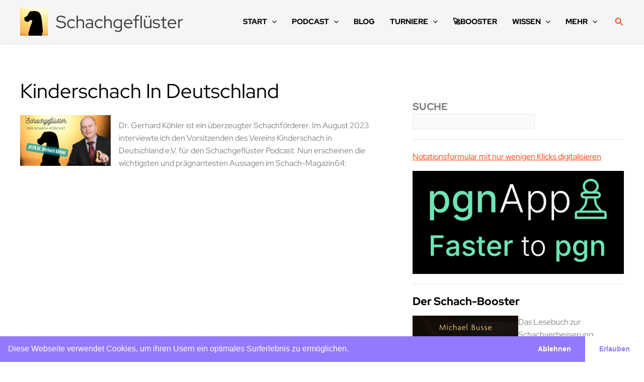

--- FILE ---
content_type: text/html; charset=UTF-8
request_url: https://www.schachgefluester.de/tag/kinderschach-in-deutschland/
body_size: 35165
content:
<!DOCTYPE html>
<html lang="de">
<head>
<meta charset="UTF-8">
<meta name="viewport" content="width=device-width, initial-scale=1">
	<link rel="profile" href="https://gmpg.org/xfn/11"> 
	<meta name='robots' content='index, follow, max-image-preview:large, max-snippet:-1, max-video-preview:-1' />

	<!-- This site is optimized with the Yoast SEO plugin v26.8 - https://yoast.com/product/yoast-seo-wordpress/ -->
	<title>Kinderschach in Deutschland Archive - Schachgeflüster</title>
	<link rel="canonical" href="https://www.schachgefluester.de/tag/kinderschach-in-deutschland/" />
	<meta property="og:locale" content="de_DE" />
	<meta property="og:type" content="article" />
	<meta property="og:title" content="Kinderschach in Deutschland Archive - Schachgeflüster" />
	<meta property="og:url" content="https://www.schachgefluester.de/tag/kinderschach-in-deutschland/" />
	<meta property="og:site_name" content="Schachgeflüster" />
	<meta property="og:image" content="https://www.schachgefluester.de/wp-content/uploads/2021/10/Allgemeine-Logos-breit.png" />
	<meta property="og:image:width" content="640" />
	<meta property="og:image:height" content="360" />
	<meta property="og:image:type" content="image/png" />
	<meta name="twitter:card" content="summary_large_image" />
	<meta name="twitter:site" content="@schachgefluster" />
	<script type="application/ld+json" class="yoast-schema-graph">{"@context":"https://schema.org","@graph":[{"@type":"CollectionPage","@id":"https://www.schachgefluester.de/tag/kinderschach-in-deutschland/","url":"https://www.schachgefluester.de/tag/kinderschach-in-deutschland/","name":"Kinderschach in Deutschland Archive - Schachgeflüster","isPartOf":{"@id":"https://www.schachgefluester.de/#website"},"primaryImageOfPage":{"@id":"https://www.schachgefluester.de/tag/kinderschach-in-deutschland/#primaryimage"},"image":{"@id":"https://www.schachgefluester.de/tag/kinderschach-in-deutschland/#primaryimage"},"thumbnailUrl":"https://www.schachgefluester.de/wp-content/uploads/Schachgefluester-Querkant-20.jpg","breadcrumb":{"@id":"https://www.schachgefluester.de/tag/kinderschach-in-deutschland/#breadcrumb"},"inLanguage":"de"},{"@type":"ImageObject","inLanguage":"de","@id":"https://www.schachgefluester.de/tag/kinderschach-in-deutschland/#primaryimage","url":"https://www.schachgefluester.de/wp-content/uploads/Schachgefluester-Querkant-20.jpg","contentUrl":"https://www.schachgefluester.de/wp-content/uploads/Schachgefluester-Querkant-20.jpg","width":2560,"height":1440,"caption":"Dr. Gerhard Köhler"},{"@type":"BreadcrumbList","@id":"https://www.schachgefluester.de/tag/kinderschach-in-deutschland/#breadcrumb","itemListElement":[{"@type":"ListItem","position":1,"name":"Startseite","item":"https://www.schachgefluester.de/"},{"@type":"ListItem","position":2,"name":"Kinderschach in Deutschland"}]},{"@type":"WebSite","@id":"https://www.schachgefluester.de/#website","url":"https://www.schachgefluester.de/","name":"Schachgeflüster","description":"Schach zum Anhören.","publisher":{"@id":"https://www.schachgefluester.de/#organization"},"potentialAction":[{"@type":"SearchAction","target":{"@type":"EntryPoint","urlTemplate":"https://www.schachgefluester.de/?s={search_term_string}"},"query-input":{"@type":"PropertyValueSpecification","valueRequired":true,"valueName":"search_term_string"}}],"inLanguage":"de"},{"@type":"Organization","@id":"https://www.schachgefluester.de/#organization","name":"Schachgeflüster","url":"https://www.schachgefluester.de/","logo":{"@type":"ImageObject","inLanguage":"de","@id":"https://www.schachgefluester.de/#/schema/logo/image/","url":"https://www.schachgefluester.de/wp-content/uploads/2021/10/Allgemeine-Logos-breit.png","contentUrl":"https://www.schachgefluester.de/wp-content/uploads/2021/10/Allgemeine-Logos-breit.png","width":640,"height":360,"caption":"Schachgeflüster"},"image":{"@id":"https://www.schachgefluester.de/#/schema/logo/image/"},"sameAs":["https://www.facebook.com/Schachgefluester","https://x.com/schachgefluster","https://www.instagram.com/schachgefluester/","https://www.linkedin.com/groups/9083311/","https://www.pinterest.de/Schachgefluester/","https://www.youtube.com/c/SchachgeflüsterPodcast"]}]}</script>
	<!-- / Yoast SEO plugin. -->


<link rel="alternate" type="application/rss+xml" title="Schachgeflüster &raquo; Feed" href="https://www.schachgefluester.de/feed/" />
<link rel="alternate" type="application/rss+xml" title="Schachgeflüster &raquo; Kommentar-Feed" href="https://www.schachgefluester.de/comments/feed/" />

<link rel="alternate" type="application/rss+xml" title="Podcast Feed: Schachgeflüster Podcast (MP3 Feed)" href="https://www.schachgefluester.de/feed/mp3/" />
<link rel="alternate" type="application/rss+xml" title="Schachgeflüster &raquo; Kinderschach in Deutschland Schlagwort-Feed" href="https://www.schachgefluester.de/tag/kinderschach-in-deutschland/feed/" />
<style id='wp-img-auto-sizes-contain-inline-css'>
img:is([sizes=auto i],[sizes^="auto," i]){contain-intrinsic-size:3000px 1500px}
/*# sourceURL=wp-img-auto-sizes-contain-inline-css */
</style>
<link rel='stylesheet' id='podlove-frontend-css-css' href='https://www.schachgefluester.de/wp-content/plugins/podlove-podcasting-plugin-for-wordpress/css/frontend.css?ver=1.0' media='all' />
<link rel='stylesheet' id='podlove-admin-font-css' href='https://www.schachgefluester.de/wp-content/plugins/podlove-podcasting-plugin-for-wordpress/css/admin-font.css?ver=4.3.2' media='all' />
<link rel='stylesheet' id='astra-theme-css-css' href='https://www.schachgefluester.de/wp-content/themes/astra/assets/css/minified/main.min.css?ver=4.12.1' media='all' />
<style id='astra-theme-css-inline-css'>
.ast-no-sidebar .entry-content .alignfull {margin-left: calc( -50vw + 50%);margin-right: calc( -50vw + 50%);max-width: 100vw;width: 100vw;}.ast-no-sidebar .entry-content .alignwide {margin-left: calc(-41vw + 50%);margin-right: calc(-41vw + 50%);max-width: unset;width: unset;}.ast-no-sidebar .entry-content .alignfull .alignfull,.ast-no-sidebar .entry-content .alignfull .alignwide,.ast-no-sidebar .entry-content .alignwide .alignfull,.ast-no-sidebar .entry-content .alignwide .alignwide,.ast-no-sidebar .entry-content .wp-block-column .alignfull,.ast-no-sidebar .entry-content .wp-block-column .alignwide{width: 100%;margin-left: auto;margin-right: auto;}.wp-block-gallery,.blocks-gallery-grid {margin: 0;}.wp-block-separator {max-width: 100px;}.wp-block-separator.is-style-wide,.wp-block-separator.is-style-dots {max-width: none;}.entry-content .has-2-columns .wp-block-column:first-child {padding-right: 10px;}.entry-content .has-2-columns .wp-block-column:last-child {padding-left: 10px;}@media (max-width: 782px) {.entry-content .wp-block-columns .wp-block-column {flex-basis: 100%;}.entry-content .has-2-columns .wp-block-column:first-child {padding-right: 0;}.entry-content .has-2-columns .wp-block-column:last-child {padding-left: 0;}}body .entry-content .wp-block-latest-posts {margin-left: 0;}body .entry-content .wp-block-latest-posts li {list-style: none;}.ast-no-sidebar .ast-container .entry-content .wp-block-latest-posts {margin-left: 0;}.ast-header-break-point .entry-content .alignwide {margin-left: auto;margin-right: auto;}.entry-content .blocks-gallery-item img {margin-bottom: auto;}.wp-block-pullquote {border-top: 4px solid #555d66;border-bottom: 4px solid #555d66;color: #40464d;}:root{--ast-post-nav-space:0;--ast-container-default-xlg-padding:6.67em;--ast-container-default-lg-padding:5.67em;--ast-container-default-slg-padding:4.34em;--ast-container-default-md-padding:3.34em;--ast-container-default-sm-padding:6.67em;--ast-container-default-xs-padding:2.4em;--ast-container-default-xxs-padding:1.4em;--ast-code-block-background:#EEEEEE;--ast-comment-inputs-background:#FAFAFA;--ast-normal-container-width:1200px;--ast-narrow-container-width:750px;--ast-blog-title-font-weight:normal;--ast-blog-meta-weight:inherit;--ast-global-color-primary:var(--ast-global-color-5);--ast-global-color-secondary:var(--ast-global-color-4);--ast-global-color-alternate-background:var(--ast-global-color-7);--ast-global-color-subtle-background:var(--ast-global-color-6);--ast-bg-style-guide:var( --ast-global-color-secondary,--ast-global-color-5 );--ast-shadow-style-guide:0px 0px 4px 0 #00000057;--ast-global-dark-bg-style:#fff;--ast-global-dark-lfs:#fbfbfb;--ast-widget-bg-color:#fafafa;--ast-wc-container-head-bg-color:#fbfbfb;--ast-title-layout-bg:#eeeeee;--ast-search-border-color:#e7e7e7;--ast-lifter-hover-bg:#e6e6e6;--ast-gallery-block-color:#000;--srfm-color-input-label:var(--ast-global-color-2);}html{font-size:100%;}a,.page-title{color:#fb3b03;}a:hover,a:focus{color:#fb3b03;}body,button,input,select,textarea,.ast-button,.ast-custom-button{font-family:'Red Hat Display',sans-serif;font-weight:400;font-size:16px;font-size:1rem;line-height:var(--ast-body-line-height,1.57em);}blockquote{color:var(--ast-global-color-8);}p,.entry-content p{margin-bottom:1.67em;}h1,h2,h3,h4,h5,h6,.entry-content :where(h1,h2,h3,h4,h5,h6),.site-title,.site-title a{font-weight:700;}.ast-site-identity .site-title a{color:var(--ast-global-color-2);}.site-title{font-size:35px;font-size:2.1875rem;display:block;}header .custom-logo-link img{max-width:55px;width:55px;}.astra-logo-svg{width:55px;}.site-header .site-description{font-size:15px;font-size:0.9375rem;display:none;}.entry-title{font-size:26px;font-size:1.625rem;}.archive .ast-article-post .ast-article-inner,.blog .ast-article-post .ast-article-inner,.archive .ast-article-post .ast-article-inner:hover,.blog .ast-article-post .ast-article-inner:hover{overflow:hidden;}h1,.entry-content :where(h1){font-size:50px;font-size:3.125rem;font-weight:400;line-height:1.4em;}h2,.entry-content :where(h2){font-size:15px;font-size:0.9375rem;font-weight:700;line-height:1.3em;}h3,.entry-content :where(h3){font-size:40px;font-size:2.5rem;font-weight:500;line-height:1.3em;}h4,.entry-content :where(h4){font-size:24px;font-size:1.5rem;line-height:1.2em;font-weight:700;}h5,.entry-content :where(h5){font-size:20px;font-size:1.25rem;line-height:1.2em;font-weight:700;}h6,.entry-content :where(h6){font-size:16px;font-size:1rem;line-height:1.25em;font-weight:700;}body,h1,h2,h3,h4,h5,h6,.entry-title a,.entry-content :where(h1,h2,h3,h4,h5,h6){color:var(--ast-global-color-8);}.tagcloud a:hover,.tagcloud a:focus,.tagcloud a.current-item{color:#ffffff;border-color:#fb3b03;background-color:#fb3b03;}input:focus,input[type="text"]:focus,input[type="email"]:focus,input[type="url"]:focus,input[type="password"]:focus,input[type="reset"]:focus,input[type="search"]:focus,textarea:focus{border-color:#fb3b03;}input[type="radio"]:checked,input[type=reset],input[type="checkbox"]:checked,input[type="checkbox"]:hover:checked,input[type="checkbox"]:focus:checked,input[type=range]::-webkit-slider-thumb{border-color:#fb3b03;background-color:#fb3b03;box-shadow:none;}.site-footer a:hover + .post-count,.site-footer a:focus + .post-count{background:#fb3b03;border-color:#fb3b03;}.single .nav-links .nav-previous,.single .nav-links .nav-next{color:#fb3b03;}.entry-meta,.entry-meta *{line-height:1.45;color:#fb3b03;}.entry-meta a:not(.ast-button):hover,.entry-meta a:not(.ast-button):hover *,.entry-meta a:not(.ast-button):focus,.entry-meta a:not(.ast-button):focus *,.page-links > .page-link,.page-links .page-link:hover,.post-navigation a:hover{color:#fb3b03;}#cat option,.secondary .calendar_wrap thead a,.secondary .calendar_wrap thead a:visited{color:#fb3b03;}.secondary .calendar_wrap #today,.ast-progress-val span{background:#fb3b03;}.secondary a:hover + .post-count,.secondary a:focus + .post-count{background:#fb3b03;border-color:#fb3b03;}.calendar_wrap #today > a{color:#ffffff;}.page-links .page-link,.single .post-navigation a{color:#fb3b03;}.ast-search-menu-icon .search-form button.search-submit{padding:0 4px;}.ast-search-menu-icon form.search-form{padding-right:0;}.ast-search-menu-icon.slide-search input.search-field{width:0;}.ast-header-search .ast-search-menu-icon.ast-dropdown-active .search-form,.ast-header-search .ast-search-menu-icon.ast-dropdown-active .search-field:focus{transition:all 0.2s;}.search-form input.search-field:focus{outline:none;}.ast-archive-title{color:var(--ast-global-color-8);}.widget-title,.widget .wp-block-heading{font-size:22px;font-size:1.375rem;color:var(--ast-global-color-8);}#secondary,#secondary button,#secondary input,#secondary select,#secondary textarea{font-size:16px;font-size:1rem;}.ast-single-post .entry-content a,.ast-comment-content a:not(.ast-comment-edit-reply-wrap a){text-decoration:underline;}.ast-single-post .wp-block-button .wp-block-button__link,.ast-single-post .entry-content .uagb-tab a,.ast-single-post .entry-content .uagb-ifb-cta a,.ast-single-post .entry-content .wp-block-uagb-buttons a,.ast-single-post .entry-content .uabb-module-content a,.ast-single-post .entry-content .uagb-post-grid a,.ast-single-post .entry-content .uagb-timeline a,.ast-single-post .entry-content .uagb-toc__wrap a,.ast-single-post .entry-content .uagb-taxomony-box a,.entry-content .wp-block-latest-posts > li > a,.ast-single-post .entry-content .wp-block-file__button,a.ast-post-filter-single,.ast-single-post .wp-block-buttons .wp-block-button.is-style-outline .wp-block-button__link,.ast-single-post .ast-comment-content .comment-reply-link,.ast-single-post .ast-comment-content .comment-edit-link{text-decoration:none;}.ast-search-menu-icon.slide-search a:focus-visible:focus-visible,.astra-search-icon:focus-visible,#close:focus-visible,a:focus-visible,.ast-menu-toggle:focus-visible,.site .skip-link:focus-visible,.wp-block-loginout input:focus-visible,.wp-block-search.wp-block-search__button-inside .wp-block-search__inside-wrapper,.ast-header-navigation-arrow:focus-visible,.ast-orders-table__row .ast-orders-table__cell:focus-visible,a#ast-apply-coupon:focus-visible,#ast-apply-coupon:focus-visible,#close:focus-visible,.button.search-submit:focus-visible,#search_submit:focus,.normal-search:focus-visible,.ast-header-account-wrap:focus-visible,.astra-cart-drawer-close:focus,.ast-single-variation:focus,.ast-button:focus,.ast-builder-button-wrap:has(.ast-custom-button-link:focus),.ast-builder-button-wrap .ast-custom-button-link:focus{outline-style:dotted;outline-color:inherit;outline-width:thin;}input:focus,input[type="text"]:focus,input[type="email"]:focus,input[type="url"]:focus,input[type="password"]:focus,input[type="reset"]:focus,input[type="search"]:focus,input[type="number"]:focus,textarea:focus,.wp-block-search__input:focus,[data-section="section-header-mobile-trigger"] .ast-button-wrap .ast-mobile-menu-trigger-minimal:focus,.ast-mobile-popup-drawer.active .menu-toggle-close:focus,#ast-scroll-top:focus,#coupon_code:focus,#ast-coupon-code:focus{border-style:dotted;border-color:inherit;border-width:thin;}input{outline:none;}.ast-logo-title-inline .site-logo-img{padding-right:1em;}.site-logo-img img{ transition:all 0.2s linear;}body .ast-oembed-container *{position:absolute;top:0;width:100%;height:100%;left:0;}body .wp-block-embed-pocket-casts .ast-oembed-container *{position:unset;}.ast-single-post-featured-section + article {margin-top: 2em;}.site-content .ast-single-post-featured-section img {width: 100%;overflow: hidden;object-fit: cover;}.site > .ast-single-related-posts-container {margin-top: 0;}@media (min-width: 922px) {.ast-desktop .ast-container--narrow {max-width: var(--ast-narrow-container-width);margin: 0 auto;}}#secondary {margin: 4em 0 2.5em;word-break: break-word;line-height: 2;}#secondary li {margin-bottom: 0.25em;}#secondary li:last-child {margin-bottom: 0;}@media (max-width: 768px) {.js_active .ast-plain-container.ast-single-post #secondary {margin-top: 1.5em;}}.ast-separate-container.ast-two-container #secondary .widget {background-color: #fff;padding: 2em;margin-bottom: 2em;}@media (min-width: 993px) {.ast-left-sidebar #secondary {padding-right: 60px;}.ast-right-sidebar #secondary {padding-left: 60px;}}@media (max-width: 993px) {.ast-right-sidebar #secondary {padding-left: 30px;}.ast-left-sidebar #secondary {padding-right: 30px;}}@media (max-width:921.9px){#ast-desktop-header{display:none;}}@media (min-width:922px){#ast-mobile-header{display:none;}}.wp-block-buttons.aligncenter{justify-content:center;}@media (min-width:1200px){.ast-separate-container.ast-right-sidebar .entry-content .wp-block-image.alignfull,.ast-separate-container.ast-left-sidebar .entry-content .wp-block-image.alignfull,.ast-separate-container.ast-right-sidebar .entry-content .wp-block-cover.alignfull,.ast-separate-container.ast-left-sidebar .entry-content .wp-block-cover.alignfull{margin-left:-6.67em;margin-right:-6.67em;max-width:unset;width:unset;}.ast-separate-container.ast-right-sidebar .entry-content .wp-block-image.alignwide,.ast-separate-container.ast-left-sidebar .entry-content .wp-block-image.alignwide,.ast-separate-container.ast-right-sidebar .entry-content .wp-block-cover.alignwide,.ast-separate-container.ast-left-sidebar .entry-content .wp-block-cover.alignwide{margin-left:-20px;margin-right:-20px;max-width:unset;width:unset;}}@media (min-width:1200px){.wp-block-group .has-background{padding:20px;}}@media (min-width:1200px){.ast-separate-container.ast-right-sidebar .entry-content .wp-block-group.alignwide,.ast-separate-container.ast-left-sidebar .entry-content .wp-block-group.alignwide,.ast-separate-container.ast-right-sidebar .entry-content .wp-block-cover.alignwide,.ast-separate-container.ast-left-sidebar .entry-content .wp-block-cover.alignwide{margin-left:-20px;margin-right:-20px;padding-left:20px;padding-right:20px;}.ast-separate-container.ast-right-sidebar .entry-content .wp-block-group.alignfull,.ast-separate-container.ast-left-sidebar .entry-content .wp-block-group.alignfull,.ast-separate-container.ast-right-sidebar .entry-content .wp-block-cover.alignfull,.ast-separate-container.ast-left-sidebar .entry-content .wp-block-cover.alignfull{margin-left:-6.67em;margin-right:-6.67em;padding-left:6.67em;padding-right:6.67em;}}@media (min-width:1200px){.wp-block-cover-image.alignwide .wp-block-cover__inner-container,.wp-block-cover.alignwide .wp-block-cover__inner-container,.wp-block-cover-image.alignfull .wp-block-cover__inner-container,.wp-block-cover.alignfull .wp-block-cover__inner-container{width:100%;}}.wp-block-columns{margin-bottom:unset;}.wp-block-image.size-full{margin:2rem 0;}.wp-block-separator.has-background{padding:0;}.wp-block-gallery{margin-bottom:1.6em;}.wp-block-group{padding-top:4em;padding-bottom:4em;}.wp-block-group__inner-container .wp-block-columns:last-child,.wp-block-group__inner-container :last-child,.wp-block-table table{margin-bottom:0;}.blocks-gallery-grid{width:100%;}.wp-block-navigation-link__content{padding:5px 0;}.wp-block-group .wp-block-group .has-text-align-center,.wp-block-group .wp-block-column .has-text-align-center{max-width:100%;}.has-text-align-center{margin:0 auto;}@media (min-width:1200px){.wp-block-cover__inner-container,.alignwide .wp-block-group__inner-container,.alignfull .wp-block-group__inner-container{max-width:1200px;margin:0 auto;}.wp-block-group.alignnone,.wp-block-group.aligncenter,.wp-block-group.alignleft,.wp-block-group.alignright,.wp-block-group.alignwide,.wp-block-columns.alignwide{margin:2rem 0 1rem 0;}}@media (max-width:1200px){.wp-block-group{padding:3em;}.wp-block-group .wp-block-group{padding:1.5em;}.wp-block-columns,.wp-block-column{margin:1rem 0;}}@media (min-width:921px){.wp-block-columns .wp-block-group{padding:2em;}}@media (max-width:544px){.wp-block-cover-image .wp-block-cover__inner-container,.wp-block-cover .wp-block-cover__inner-container{width:unset;}.wp-block-cover,.wp-block-cover-image{padding:2em 0;}.wp-block-group,.wp-block-cover{padding:2em;}.wp-block-media-text__media img,.wp-block-media-text__media video{width:unset;max-width:100%;}.wp-block-media-text.has-background .wp-block-media-text__content{padding:1em;}}.wp-block-image.aligncenter{margin-left:auto;margin-right:auto;}.wp-block-table.aligncenter{margin-left:auto;margin-right:auto;}@media (min-width:544px){.entry-content .wp-block-media-text.has-media-on-the-right .wp-block-media-text__content{padding:0 8% 0 0;}.entry-content .wp-block-media-text .wp-block-media-text__content{padding:0 0 0 8%;}.ast-plain-container .site-content .entry-content .has-custom-content-position.is-position-bottom-left > *,.ast-plain-container .site-content .entry-content .has-custom-content-position.is-position-bottom-right > *,.ast-plain-container .site-content .entry-content .has-custom-content-position.is-position-top-left > *,.ast-plain-container .site-content .entry-content .has-custom-content-position.is-position-top-right > *,.ast-plain-container .site-content .entry-content .has-custom-content-position.is-position-center-right > *,.ast-plain-container .site-content .entry-content .has-custom-content-position.is-position-center-left > *{margin:0;}}@media (max-width:544px){.entry-content .wp-block-media-text .wp-block-media-text__content{padding:8% 0;}.wp-block-media-text .wp-block-media-text__media img{width:auto;max-width:100%;}}.wp-block-button.is-style-outline .wp-block-button__link{border-color:#235973;border-top-width:5px;border-right-width:5px;border-bottom-width:5px;border-left-width:5px;}div.wp-block-button.is-style-outline > .wp-block-button__link:not(.has-text-color),div.wp-block-button.wp-block-button__link.is-style-outline:not(.has-text-color){color:#235973;}.wp-block-button.is-style-outline .wp-block-button__link:hover,.wp-block-buttons .wp-block-button.is-style-outline .wp-block-button__link:focus,.wp-block-buttons .wp-block-button.is-style-outline > .wp-block-button__link:not(.has-text-color):hover,.wp-block-buttons .wp-block-button.wp-block-button__link.is-style-outline:not(.has-text-color):hover{color:#ffffff;background-color:var(--ast-global-color-8);border-color:var(--ast-global-color-8);}.post-page-numbers.current .page-link,.ast-pagination .page-numbers.current{color:transparent;}@media (min-width:544px){.entry-content > .alignleft{margin-right:20px;}.entry-content > .alignright{margin-left:20px;}}.wp-block-button.is-style-outline .wp-block-button__link{border-top-width:5px;border-right-width:5px;border-bottom-width:5px;border-left-width:5px;}.wp-block-button.is-style-outline .wp-block-button__link.wp-element-button,.ast-outline-button{border-color:#235973;font-family:'Red Hat Display',sans-serif;font-weight:700;font-size:15px;font-size:0.9375rem;line-height:1em;border-top-left-radius:31px;border-top-right-radius:31px;border-bottom-right-radius:31px;border-bottom-left-radius:31px;}.wp-block-buttons .wp-block-button.is-style-outline > .wp-block-button__link:not(.has-text-color),.wp-block-buttons .wp-block-button.wp-block-button__link.is-style-outline:not(.has-text-color),.ast-outline-button{color:#235973;}.wp-block-button.is-style-outline .wp-block-button__link:hover,.wp-block-buttons .wp-block-button.is-style-outline .wp-block-button__link:focus,.wp-block-buttons .wp-block-button.is-style-outline > .wp-block-button__link:not(.has-text-color):hover,.wp-block-buttons .wp-block-button.wp-block-button__link.is-style-outline:not(.has-text-color):hover,.ast-outline-button:hover,.ast-outline-button:focus,.wp-block-uagb-buttons-child .uagb-buttons-repeater.ast-outline-button:hover,.wp-block-uagb-buttons-child .uagb-buttons-repeater.ast-outline-button:focus{color:#ffffff;background-color:var(--ast-global-color-8);border-color:var(--ast-global-color-8);}.wp-block-button .wp-block-button__link.wp-element-button.is-style-outline:not(.has-background),.wp-block-button.is-style-outline>.wp-block-button__link.wp-element-button:not(.has-background),.ast-outline-button{background-color:#235973;}.entry-content[data-ast-blocks-layout] > figure{margin-bottom:1em;}h1.widget-title{font-weight:400;}h2.widget-title{font-weight:700;}h3.widget-title{font-weight:500;}@media (max-width:921px){.ast-left-sidebar #content > .ast-container{display:flex;flex-direction:column-reverse;width:100%;}.ast-separate-container .ast-article-post,.ast-separate-container .ast-article-single{padding:1.5em 2.14em;}.ast-author-box img.avatar{margin:20px 0 0 0;}}@media (max-width:921px){#secondary.secondary{padding-top:0;}.ast-separate-container.ast-right-sidebar #secondary{padding-left:1em;padding-right:1em;}.ast-separate-container.ast-two-container #secondary{padding-left:0;padding-right:0;}.ast-page-builder-template .entry-header #secondary,.ast-page-builder-template #secondary{margin-top:1.5em;}}@media (max-width:921px){.ast-right-sidebar #primary{padding-right:0;}.ast-page-builder-template.ast-left-sidebar #secondary,.ast-page-builder-template.ast-right-sidebar #secondary{padding-right:20px;padding-left:20px;}.ast-right-sidebar #secondary,.ast-left-sidebar #primary{padding-left:0;}.ast-left-sidebar #secondary{padding-right:0;}}@media (min-width:922px){.ast-separate-container.ast-right-sidebar #primary,.ast-separate-container.ast-left-sidebar #primary{border:0;}.search-no-results.ast-separate-container #primary{margin-bottom:4em;}}@media (min-width:922px){.ast-right-sidebar #primary{border-right:1px solid var(--ast-border-color);}.ast-left-sidebar #primary{border-left:1px solid var(--ast-border-color);}.ast-right-sidebar #secondary{border-left:1px solid var(--ast-border-color);margin-left:-1px;}.ast-left-sidebar #secondary{border-right:1px solid var(--ast-border-color);margin-right:-1px;}.ast-separate-container.ast-two-container.ast-right-sidebar #secondary{padding-left:30px;padding-right:0;}.ast-separate-container.ast-two-container.ast-left-sidebar #secondary{padding-right:30px;padding-left:0;}.ast-separate-container.ast-right-sidebar #secondary,.ast-separate-container.ast-left-sidebar #secondary{border:0;margin-left:auto;margin-right:auto;}.ast-separate-container.ast-two-container #secondary .widget:last-child{margin-bottom:0;}}.wp-block-button .wp-block-button__link{color:var(--ast-global-color-5);}.wp-block-button .wp-block-button__link:hover,.wp-block-button .wp-block-button__link:focus{color:#ffffff;background-color:var(--ast-global-color-8);border-color:var(--ast-global-color-8);}.wp-block-button .wp-block-button__link{border-style:solid;border-top-width:5px;border-right-width:5px;border-left-width:5px;border-bottom-width:5px;border-color:#235973;background-color:#235973;color:var(--ast-global-color-5);font-family:'Red Hat Display',sans-serif;font-weight:700;line-height:1em;text-transform:uppercase;font-size:15px;font-size:0.9375rem;border-top-left-radius:31px;border-top-right-radius:31px;border-bottom-right-radius:31px;border-bottom-left-radius:31px;padding-top:10px;padding-right:20px;padding-bottom:10px;padding-left:20px;}.menu-toggle,button,.ast-button,.ast-custom-button,.button,input#submit,input[type="button"],input[type="submit"],input[type="reset"],form[CLASS*="wp-block-search__"].wp-block-search .wp-block-search__inside-wrapper .wp-block-search__button{border-style:solid;border-top-width:5px;border-right-width:5px;border-left-width:5px;border-bottom-width:5px;color:var(--ast-global-color-5);border-color:#235973;background-color:#235973;padding-top:10px;padding-right:20px;padding-bottom:10px;padding-left:20px;font-family:'Red Hat Display',sans-serif;font-weight:700;font-size:15px;font-size:0.9375rem;line-height:1em;text-transform:uppercase;border-top-left-radius:31px;border-top-right-radius:31px;border-bottom-right-radius:31px;border-bottom-left-radius:31px;}button:focus,.menu-toggle:hover,button:hover,.ast-button:hover,.ast-custom-button:hover .button:hover,.ast-custom-button:hover ,input[type=reset]:hover,input[type=reset]:focus,input#submit:hover,input#submit:focus,input[type="button"]:hover,input[type="button"]:focus,input[type="submit"]:hover,input[type="submit"]:focus,form[CLASS*="wp-block-search__"].wp-block-search .wp-block-search__inside-wrapper .wp-block-search__button:hover,form[CLASS*="wp-block-search__"].wp-block-search .wp-block-search__inside-wrapper .wp-block-search__button:focus{color:#ffffff;background-color:var(--ast-global-color-8);border-color:var(--ast-global-color-8);}@media (max-width:921px){.ast-mobile-header-stack .main-header-bar .ast-search-menu-icon{display:inline-block;}.ast-header-break-point.ast-header-custom-item-outside .ast-mobile-header-stack .main-header-bar .ast-search-icon{margin:0;}.ast-comment-avatar-wrap img{max-width:2.5em;}.ast-comment-meta{padding:0 1.8888em 1.3333em;}.ast-separate-container .ast-comment-list li.depth-1{padding:1.5em 2.14em;}.ast-separate-container .comment-respond{padding:2em 2.14em;}}@media (min-width:544px){.ast-container{max-width:100%;}}@media (max-width:544px){.ast-separate-container .ast-article-post,.ast-separate-container .ast-article-single,.ast-separate-container .comments-title,.ast-separate-container .ast-archive-description{padding:1.5em 1em;}.ast-separate-container #content .ast-container{padding-left:0.54em;padding-right:0.54em;}.ast-separate-container .ast-comment-list .bypostauthor{padding:.5em;}.ast-search-menu-icon.ast-dropdown-active .search-field{width:170px;}.ast-separate-container #secondary{padding-top:0;}.ast-separate-container.ast-two-container #secondary .widget{margin-bottom:1.5em;padding-left:1em;padding-right:1em;}} #ast-mobile-header .ast-site-header-cart-li a{pointer-events:none;}body,.ast-separate-container{background-color:var(--ast-global-color-5);background-image:none;}.ast-no-sidebar.ast-separate-container .entry-content .alignfull {margin-left: -6.67em;margin-right: -6.67em;width: auto;}@media (max-width: 1200px) {.ast-no-sidebar.ast-separate-container .entry-content .alignfull {margin-left: -2.4em;margin-right: -2.4em;}}@media (max-width: 768px) {.ast-no-sidebar.ast-separate-container .entry-content .alignfull {margin-left: -2.14em;margin-right: -2.14em;}}@media (max-width: 544px) {.ast-no-sidebar.ast-separate-container .entry-content .alignfull {margin-left: -1em;margin-right: -1em;}}.ast-no-sidebar.ast-separate-container .entry-content .alignwide {margin-left: -20px;margin-right: -20px;}.ast-no-sidebar.ast-separate-container .entry-content .wp-block-column .alignfull,.ast-no-sidebar.ast-separate-container .entry-content .wp-block-column .alignwide {margin-left: auto;margin-right: auto;width: 100%;}@media (max-width:921px){.site-title{display:block;}.site-header .site-description{display:none;}h1,.entry-content :where(h1){font-size:30px;}h2,.entry-content :where(h2){font-size:16px;}h3,.entry-content :where(h3){font-size:20px;}}@media (max-width:544px){.widget-title{font-size:22px;font-size:1.375rem;}body,button,input,select,textarea,.ast-button,.ast-custom-button{font-size:16px;font-size:1rem;}#secondary,#secondary button,#secondary input,#secondary select,#secondary textarea{font-size:16px;font-size:1rem;}.site-title{display:block;}.site-header .site-description{display:none;}h1,.entry-content :where(h1){font-size:30px;}h2,.entry-content :where(h2){font-size:16px;}h3,.entry-content :where(h3){font-size:20px;}}@media (max-width:921px){html{font-size:91.2%;}}@media (max-width:544px){html{font-size:100%;}}@media (min-width:922px){.ast-container{max-width:1240px;}}@media (min-width:922px){.site-content .ast-container{display:flex;}}@media (max-width:921px){.site-content .ast-container{flex-direction:column;}}.ast-blog-layout-classic-grid .ast-article-inner{box-shadow:0px 6px 15px -2px rgba(16,24,40,0.05);}.ast-separate-container .ast-blog-layout-classic-grid .ast-article-inner,.ast-plain-container .ast-blog-layout-classic-grid .ast-article-inner{height:100%;}.ast-blog-layout-6-grid .ast-blog-featured-section:before { content: ""; }.cat-links.badge a,.tags-links.badge a {padding: 4px 8px;border-radius: 3px;font-weight: 400;}.cat-links.underline a,.tags-links.underline a{text-decoration: underline;}@media (min-width:922px){.main-header-menu .sub-menu .menu-item.ast-left-align-sub-menu:hover > .sub-menu,.main-header-menu .sub-menu .menu-item.ast-left-align-sub-menu.focus > .sub-menu{margin-left:-0px;}}.site .comments-area{padding-bottom:3em;}.wp-block-search {margin-bottom: 20px;}.wp-block-site-tagline {margin-top: 20px;}form.wp-block-search .wp-block-search__input,.wp-block-search.wp-block-search__button-inside .wp-block-search__inside-wrapper {border-color: #eaeaea;background: #fafafa;}.wp-block-search.wp-block-search__button-inside .wp-block-search__inside-wrapper .wp-block-search__input:focus,.wp-block-loginout input:focus {outline: thin dotted;}.wp-block-loginout input:focus {border-color: transparent;} form.wp-block-search .wp-block-search__inside-wrapper .wp-block-search__input {padding: 12px;}form.wp-block-search .wp-block-search__button svg {fill: currentColor;width: 20px;height: 20px;}.wp-block-loginout p label {display: block;}.wp-block-loginout p:not(.login-remember):not(.login-submit) input {width: 100%;}.wp-block-loginout .login-remember input {width: 1.1rem;height: 1.1rem;margin: 0 5px 4px 0;vertical-align: middle;}blockquote {padding: 1.2em;}:root .has-ast-global-color-0-color{color:var(--ast-global-color-0);}:root .has-ast-global-color-0-background-color{background-color:var(--ast-global-color-0);}:root .wp-block-button .has-ast-global-color-0-color{color:var(--ast-global-color-0);}:root .wp-block-button .has-ast-global-color-0-background-color{background-color:var(--ast-global-color-0);}:root .has-ast-global-color-1-color{color:var(--ast-global-color-1);}:root .has-ast-global-color-1-background-color{background-color:var(--ast-global-color-1);}:root .wp-block-button .has-ast-global-color-1-color{color:var(--ast-global-color-1);}:root .wp-block-button .has-ast-global-color-1-background-color{background-color:var(--ast-global-color-1);}:root .has-ast-global-color-2-color{color:var(--ast-global-color-2);}:root .has-ast-global-color-2-background-color{background-color:var(--ast-global-color-2);}:root .wp-block-button .has-ast-global-color-2-color{color:var(--ast-global-color-2);}:root .wp-block-button .has-ast-global-color-2-background-color{background-color:var(--ast-global-color-2);}:root .has-ast-global-color-3-color{color:var(--ast-global-color-3);}:root .has-ast-global-color-3-background-color{background-color:var(--ast-global-color-3);}:root .wp-block-button .has-ast-global-color-3-color{color:var(--ast-global-color-3);}:root .wp-block-button .has-ast-global-color-3-background-color{background-color:var(--ast-global-color-3);}:root .has-ast-global-color-4-color{color:var(--ast-global-color-4);}:root .has-ast-global-color-4-background-color{background-color:var(--ast-global-color-4);}:root .wp-block-button .has-ast-global-color-4-color{color:var(--ast-global-color-4);}:root .wp-block-button .has-ast-global-color-4-background-color{background-color:var(--ast-global-color-4);}:root .has-ast-global-color-5-color{color:var(--ast-global-color-5);}:root .has-ast-global-color-5-background-color{background-color:var(--ast-global-color-5);}:root .wp-block-button .has-ast-global-color-5-color{color:var(--ast-global-color-5);}:root .wp-block-button .has-ast-global-color-5-background-color{background-color:var(--ast-global-color-5);}:root .has-ast-global-color-6-color{color:var(--ast-global-color-6);}:root .has-ast-global-color-6-background-color{background-color:var(--ast-global-color-6);}:root .wp-block-button .has-ast-global-color-6-color{color:var(--ast-global-color-6);}:root .wp-block-button .has-ast-global-color-6-background-color{background-color:var(--ast-global-color-6);}:root .has-ast-global-color-7-color{color:var(--ast-global-color-7);}:root .has-ast-global-color-7-background-color{background-color:var(--ast-global-color-7);}:root .wp-block-button .has-ast-global-color-7-color{color:var(--ast-global-color-7);}:root .wp-block-button .has-ast-global-color-7-background-color{background-color:var(--ast-global-color-7);}:root .has-ast-global-color-8-color{color:var(--ast-global-color-8);}:root .has-ast-global-color-8-background-color{background-color:var(--ast-global-color-8);}:root .wp-block-button .has-ast-global-color-8-color{color:var(--ast-global-color-8);}:root .wp-block-button .has-ast-global-color-8-background-color{background-color:var(--ast-global-color-8);}:root{--ast-global-color-0:#0170B9;--ast-global-color-1:#3a3a3a;--ast-global-color-2:#3a3a3a;--ast-global-color-3:#4B4F58;--ast-global-color-4:#F5F5F5;--ast-global-color-5:#FFFFFF;--ast-global-color-6:#E5E5E5;--ast-global-color-7:#424242;--ast-global-color-8:#000000;}:root {--ast-border-color : #dddddd;}.ast-archive-entry-banner {-js-display: flex;display: flex;flex-direction: column;justify-content: center;text-align: center;position: relative;background: var(--ast-title-layout-bg);}.ast-archive-entry-banner[data-banner-width-type="custom"] {margin: 0 auto;width: 100%;}.ast-archive-entry-banner[data-banner-layout="layout-1"] {background: inherit;padding: 20px 0;text-align: left;}body.archive .ast-archive-description{max-width:1200px;width:100%;text-align:left;padding-top:3em;padding-right:3em;padding-bottom:3em;padding-left:3em;}body.archive .ast-archive-description .ast-archive-title,body.archive .ast-archive-description .ast-archive-title *{font-size:40px;font-size:2.5rem;text-transform:capitalize;}body.archive .ast-archive-description > *:not(:last-child){margin-bottom:10px;}@media (max-width:921px){body.archive .ast-archive-description{text-align:left;}}@media (max-width:544px){body.archive .ast-archive-description{text-align:left;}}.ast-breadcrumbs .trail-browse,.ast-breadcrumbs .trail-items,.ast-breadcrumbs .trail-items li{display:inline-block;margin:0;padding:0;border:none;background:inherit;text-indent:0;text-decoration:none;}.ast-breadcrumbs .trail-browse{font-size:inherit;font-style:inherit;font-weight:inherit;color:inherit;}.ast-breadcrumbs .trail-items{list-style:none;}.trail-items li::after{padding:0 0.3em;content:"\00bb";}.trail-items li:last-of-type::after{display:none;}h1,h2,h3,h4,h5,h6,.entry-content :where(h1,h2,h3,h4,h5,h6){color:var(--ast-global-color-8);}.entry-title a{color:var(--ast-global-color-8);}@media (max-width:921px){.ast-builder-grid-row-container.ast-builder-grid-row-tablet-3-firstrow .ast-builder-grid-row > *:first-child,.ast-builder-grid-row-container.ast-builder-grid-row-tablet-3-lastrow .ast-builder-grid-row > *:last-child{grid-column:1 / -1;}}@media (max-width:544px){.ast-builder-grid-row-container.ast-builder-grid-row-mobile-3-firstrow .ast-builder-grid-row > *:first-child,.ast-builder-grid-row-container.ast-builder-grid-row-mobile-3-lastrow .ast-builder-grid-row > *:last-child{grid-column:1 / -1;}}.ast-builder-layout-element[data-section="title_tagline"]{display:flex;}@media (max-width:921px){.ast-header-break-point .ast-builder-layout-element[data-section="title_tagline"]{display:flex;}}@media (max-width:544px){.ast-header-break-point .ast-builder-layout-element[data-section="title_tagline"]{display:none;}}.ast-builder-menu-1{font-family:inherit;font-weight:700;text-transform:uppercase;}.ast-builder-menu-1 .menu-item > .menu-link{font-size:15px;font-size:0.9375rem;color:var(--ast-global-color-8);}.ast-builder-menu-1 .menu-item > .ast-menu-toggle{color:var(--ast-global-color-8);}.ast-builder-menu-1 .menu-item:hover > .menu-link,.ast-builder-menu-1 .inline-on-mobile .menu-item:hover > .ast-menu-toggle{color:var(--ast-global-color-8);}.ast-builder-menu-1 .menu-item:hover > .ast-menu-toggle{color:var(--ast-global-color-8);}.ast-builder-menu-1 .menu-item.current-menu-item > .menu-link,.ast-builder-menu-1 .inline-on-mobile .menu-item.current-menu-item > .ast-menu-toggle,.ast-builder-menu-1 .current-menu-ancestor > .menu-link{color:#fb3b03;}.ast-builder-menu-1 .menu-item.current-menu-item > .ast-menu-toggle{color:#fb3b03;}.ast-builder-menu-1 .sub-menu,.ast-builder-menu-1 .inline-on-mobile .sub-menu{border-top-width:0px;border-bottom-width:0px;border-right-width:0px;border-left-width:0px;border-color:var(--ast-global-color-8);border-style:solid;}.ast-builder-menu-1 .sub-menu .sub-menu{top:0px;}.ast-builder-menu-1 .main-header-menu > .menu-item > .sub-menu,.ast-builder-menu-1 .main-header-menu > .menu-item > .astra-full-megamenu-wrapper{margin-top:0px;}.ast-desktop .ast-builder-menu-1 .main-header-menu > .menu-item > .sub-menu:before,.ast-desktop .ast-builder-menu-1 .main-header-menu > .menu-item > .astra-full-megamenu-wrapper:before{height:calc( 0px + 0px + 5px );}.ast-desktop .ast-builder-menu-1 .menu-item .sub-menu .menu-link{border-style:none;}@media (max-width:921px){.ast-header-break-point .ast-builder-menu-1 .menu-item.menu-item-has-children > .ast-menu-toggle{top:0;}.ast-builder-menu-1 .inline-on-mobile .menu-item.menu-item-has-children > .ast-menu-toggle{right:-15px;}.ast-builder-menu-1 .menu-item-has-children > .menu-link:after{content:unset;}.ast-builder-menu-1 .main-header-menu > .menu-item > .sub-menu,.ast-builder-menu-1 .main-header-menu > .menu-item > .astra-full-megamenu-wrapper{margin-top:0;}}@media (max-width:544px){.ast-header-break-point .ast-builder-menu-1 .menu-item.menu-item-has-children > .ast-menu-toggle{top:0;}.ast-builder-menu-1 .main-header-menu > .menu-item > .sub-menu,.ast-builder-menu-1 .main-header-menu > .menu-item > .astra-full-megamenu-wrapper{margin-top:0;}}.ast-builder-menu-1{display:flex;}@media (max-width:921px){.ast-header-break-point .ast-builder-menu-1{display:flex;}}@media (max-width:544px){.ast-header-break-point .ast-builder-menu-1{display:flex;}}.ast-desktop .ast-menu-hover-style-underline > .menu-item > .menu-link:before,.ast-desktop .ast-menu-hover-style-overline > .menu-item > .menu-link:before {content: "";position: absolute;width: 100%;right: 50%;height: 1px;background-color: transparent;transform: scale(0,0) translate(-50%,0);transition: transform .3s ease-in-out,color .0s ease-in-out;}.ast-desktop .ast-menu-hover-style-underline > .menu-item:hover > .menu-link:before,.ast-desktop .ast-menu-hover-style-overline > .menu-item:hover > .menu-link:before {width: calc(100% - 1.2em);background-color: currentColor;transform: scale(1,1) translate(50%,0);}.ast-desktop .ast-menu-hover-style-underline > .menu-item > .menu-link:before {bottom: 0;}.ast-desktop .ast-menu-hover-style-overline > .menu-item > .menu-link:before {top: 0;}.ast-desktop .ast-menu-hover-style-zoom > .menu-item > .menu-link:hover {transition: all .3s ease;transform: scale(1.2);}.main-header-bar .main-header-bar-navigation .ast-search-icon {display: block;z-index: 4;position: relative;}.ast-search-icon .ast-icon {z-index: 4;}.ast-search-icon {z-index: 4;position: relative;line-height: normal;}.main-header-bar .ast-search-menu-icon .search-form {background-color: #ffffff;}.ast-search-menu-icon.ast-dropdown-active.slide-search .search-form {visibility: visible;opacity: 1;}.ast-search-menu-icon .search-form {border: 1px solid var(--ast-search-border-color);line-height: normal;padding: 0 3em 0 0;border-radius: 2px;display: inline-block;-webkit-backface-visibility: hidden;backface-visibility: hidden;position: relative;color: inherit;background-color: #fff;}.ast-search-menu-icon .astra-search-icon {-js-display: flex;display: flex;line-height: normal;}.ast-search-menu-icon .astra-search-icon:focus {outline: none;}.ast-search-menu-icon .search-field {border: none;background-color: transparent;transition: all .3s;border-radius: inherit;color: inherit;font-size: inherit;width: 0;color: #757575;}.ast-search-menu-icon .search-submit {display: none;background: none;border: none;font-size: 1.3em;color: #757575;}.ast-search-menu-icon.ast-dropdown-active {visibility: visible;opacity: 1;position: relative;}.ast-search-menu-icon.ast-dropdown-active .search-field,.ast-dropdown-active.ast-search-menu-icon.slide-search input.search-field {width: 235px;}.ast-header-search .ast-search-menu-icon.slide-search .search-form,.ast-header-search .ast-search-menu-icon.ast-inline-search .search-form {-js-display: flex;display: flex;align-items: center;}.ast-search-menu-icon.ast-inline-search .search-field {width : 100%;padding : 0.60em;padding-right : 5.5em;transition: all 0.2s;}.site-header-section-left .ast-search-menu-icon.slide-search .search-form {padding-left: 2em;padding-right: unset;left: -1em;right: unset;}.site-header-section-left .ast-search-menu-icon.slide-search .search-form .search-field {margin-right: unset;}.ast-search-menu-icon.slide-search .search-form {-webkit-backface-visibility: visible;backface-visibility: visible;visibility: hidden;opacity: 0;transition: all .2s;position: absolute;z-index: 3;right: -1em;top: 50%;transform: translateY(-50%);}.ast-header-search .ast-search-menu-icon .search-form .search-field:-ms-input-placeholder,.ast-header-search .ast-search-menu-icon .search-form .search-field:-ms-input-placeholder{opacity:0.5;}.ast-header-search .ast-search-menu-icon.slide-search .search-form,.ast-header-search .ast-search-menu-icon.ast-inline-search .search-form{-js-display:flex;display:flex;align-items:center;}.ast-builder-layout-element.ast-header-search{height:auto;}.ast-header-search .astra-search-icon{font-size:18px;}@media (max-width:921px){.ast-header-search .astra-search-icon{font-size:18px;}}@media (max-width:544px){.ast-header-search .astra-search-icon{font-size:18px;}}.ast-header-search{display:flex;}@media (max-width:921px){.ast-header-break-point .ast-header-search{display:flex;}}@media (max-width:544px){.ast-header-break-point .ast-header-search{display:flex;}}.site-below-footer-wrap{padding-top:20px;padding-bottom:20px;}.site-below-footer-wrap[data-section="section-below-footer-builder"]{background-color:var(--ast-global-color-5);background-image:none;min-height:80px;border-style:solid;border-width:0px;border-top-width:1px;border-top-color:var(--ast-global-color-subtle-background,--ast-global-color-6);}.site-below-footer-wrap[data-section="section-below-footer-builder"] .ast-builder-grid-row{max-width:1200px;min-height:80px;margin-left:auto;margin-right:auto;}.site-below-footer-wrap[data-section="section-below-footer-builder"] .ast-builder-grid-row,.site-below-footer-wrap[data-section="section-below-footer-builder"] .site-footer-section{align-items:flex-start;}.site-below-footer-wrap[data-section="section-below-footer-builder"].ast-footer-row-inline .site-footer-section{display:flex;margin-bottom:0;}.ast-builder-grid-row-full .ast-builder-grid-row{grid-template-columns:1fr;}@media (max-width:921px){.site-below-footer-wrap[data-section="section-below-footer-builder"].ast-footer-row-tablet-inline .site-footer-section{display:flex;margin-bottom:0;}.site-below-footer-wrap[data-section="section-below-footer-builder"].ast-footer-row-tablet-stack .site-footer-section{display:block;margin-bottom:10px;}.ast-builder-grid-row-container.ast-builder-grid-row-tablet-full .ast-builder-grid-row{grid-template-columns:1fr;}}@media (max-width:544px){.site-below-footer-wrap[data-section="section-below-footer-builder"].ast-footer-row-mobile-inline .site-footer-section{display:flex;margin-bottom:0;}.site-below-footer-wrap[data-section="section-below-footer-builder"].ast-footer-row-mobile-stack .site-footer-section{display:block;margin-bottom:10px;}.ast-builder-grid-row-container.ast-builder-grid-row-mobile-full .ast-builder-grid-row{grid-template-columns:1fr;}}.site-below-footer-wrap[data-section="section-below-footer-builder"]{display:grid;}@media (max-width:921px){.ast-header-break-point .site-below-footer-wrap[data-section="section-below-footer-builder"]{display:grid;}}@media (max-width:544px){.ast-header-break-point .site-below-footer-wrap[data-section="section-below-footer-builder"]{display:grid;}}.ast-footer-copyright{text-align:center;}.ast-footer-copyright.site-footer-focus-item {color:var(--ast-global-color-8);}@media (max-width:921px){.ast-footer-copyright{text-align:center;}}@media (max-width:544px){.ast-footer-copyright{text-align:center;}}.ast-footer-copyright.ast-builder-layout-element{display:flex;}@media (max-width:921px){.ast-header-break-point .ast-footer-copyright.ast-builder-layout-element{display:flex;}}@media (max-width:544px){.ast-header-break-point .ast-footer-copyright.ast-builder-layout-element{display:flex;}}.site-above-footer-wrap{padding-top:20px;padding-bottom:20px;}.site-above-footer-wrap[data-section="section-above-footer-builder"]{background-color:var(--ast-global-color-4);background-image:none;min-height:60px;border-style:solid;border-width:0px;border-top-width:1px;border-top-color:#cccccc;}.site-above-footer-wrap[data-section="section-above-footer-builder"] .ast-builder-grid-row{grid-column-gap:0px;max-width:100%;padding-left:35px;padding-right:35px;}.site-above-footer-wrap[data-section="section-above-footer-builder"] .ast-builder-grid-row,.site-above-footer-wrap[data-section="section-above-footer-builder"] .site-footer-section{align-items:center;}.site-above-footer-wrap[data-section="section-above-footer-builder"].ast-footer-row-inline .site-footer-section{display:flex;margin-bottom:0;}.ast-builder-grid-row-full .ast-builder-grid-row{grid-template-columns:1fr;}@media (max-width:921px){.site-above-footer-wrap[data-section="section-above-footer-builder"].ast-footer-row-tablet-inline .site-footer-section{display:flex;margin-bottom:0;}.site-above-footer-wrap[data-section="section-above-footer-builder"].ast-footer-row-tablet-stack .site-footer-section{display:block;margin-bottom:10px;}.ast-builder-grid-row-container.ast-builder-grid-row-tablet-full .ast-builder-grid-row{grid-template-columns:1fr;}}@media (max-width:544px){.site-above-footer-wrap[data-section="section-above-footer-builder"].ast-footer-row-mobile-inline .site-footer-section{display:flex;margin-bottom:0;}.site-above-footer-wrap[data-section="section-above-footer-builder"].ast-footer-row-mobile-stack .site-footer-section{display:block;margin-bottom:10px;}.ast-builder-grid-row-container.ast-builder-grid-row-mobile-full .ast-builder-grid-row{grid-template-columns:1fr;}}.site-above-footer-wrap[data-section="section-above-footer-builder"]{padding-top:16px;padding-bottom:16px;padding-left:0px;padding-right:0px;margin-top:0px;margin-bottom:0px;margin-left:0px;margin-right:0px;}.site-above-footer-wrap[data-section="section-above-footer-builder"]{display:grid;}@media (max-width:921px){.ast-header-break-point .site-above-footer-wrap[data-section="section-above-footer-builder"]{display:grid;}}@media (max-width:544px){.ast-header-break-point .site-above-footer-wrap[data-section="section-above-footer-builder"]{display:grid;}}.site-footer{background-color:#a89f9f;background-image:none;}.site-primary-footer-wrap{padding-top:45px;padding-bottom:45px;}.site-primary-footer-wrap[data-section="section-primary-footer-builder"]{background-color:var(--ast-global-color-4);background-image:none;border-style:solid;border-width:0px;border-top-width:1px;border-top-color:#cccccc;}.site-primary-footer-wrap[data-section="section-primary-footer-builder"] .ast-builder-grid-row{grid-column-gap:0px;max-width:100%;padding-left:35px;padding-right:35px;}.site-primary-footer-wrap[data-section="section-primary-footer-builder"] .ast-builder-grid-row,.site-primary-footer-wrap[data-section="section-primary-footer-builder"] .site-footer-section{align-items:flex-start;}.site-primary-footer-wrap[data-section="section-primary-footer-builder"].ast-footer-row-inline .site-footer-section{display:flex;margin-bottom:0;}.ast-builder-grid-row-2-equal .ast-builder-grid-row{grid-template-columns:repeat( 2,1fr );}@media (max-width:921px){.site-primary-footer-wrap[data-section="section-primary-footer-builder"] .ast-builder-grid-row{grid-column-gap:0px;grid-row-gap:0px;}.site-primary-footer-wrap[data-section="section-primary-footer-builder"].ast-footer-row-tablet-inline .site-footer-section{display:flex;margin-bottom:0;}.site-primary-footer-wrap[data-section="section-primary-footer-builder"].ast-footer-row-tablet-stack .site-footer-section{display:block;margin-bottom:10px;}.ast-builder-grid-row-container.ast-builder-grid-row-tablet-2-equal .ast-builder-grid-row{grid-template-columns:repeat( 2,1fr );}}@media (max-width:544px){.site-primary-footer-wrap[data-section="section-primary-footer-builder"].ast-footer-row-mobile-inline .site-footer-section{display:flex;margin-bottom:0;}.site-primary-footer-wrap[data-section="section-primary-footer-builder"].ast-footer-row-mobile-stack .site-footer-section{display:block;margin-bottom:10px;}.ast-builder-grid-row-container.ast-builder-grid-row-mobile-full .ast-builder-grid-row{grid-template-columns:1fr;}}.site-primary-footer-wrap[data-section="section-primary-footer-builder"]{padding-top:16px;padding-bottom:0px;padding-left:0px;padding-right:0px;margin-top:0px;margin-bottom:0px;margin-left:0px;margin-right:0px;}.site-primary-footer-wrap[data-section="section-primary-footer-builder"]{display:grid;}@media (max-width:921px){.ast-header-break-point .site-primary-footer-wrap[data-section="section-primary-footer-builder"]{display:grid;}}@media (max-width:544px){.ast-header-break-point .site-primary-footer-wrap[data-section="section-primary-footer-builder"]{display:grid;}}.footer-widget-area[data-section="sidebar-widgets-footer-widget-1"].footer-widget-area-inner{text-align:center;}@media (max-width:921px){.footer-widget-area[data-section="sidebar-widgets-footer-widget-1"].footer-widget-area-inner{text-align:center;}}@media (max-width:544px){.footer-widget-area[data-section="sidebar-widgets-footer-widget-1"].footer-widget-area-inner{text-align:center;}}.footer-widget-area[data-section="sidebar-widgets-footer-widget-2"].footer-widget-area-inner{text-align:left;}@media (max-width:921px){.footer-widget-area[data-section="sidebar-widgets-footer-widget-2"].footer-widget-area-inner{text-align:center;}}@media (max-width:544px){.footer-widget-area[data-section="sidebar-widgets-footer-widget-2"].footer-widget-area-inner{text-align:center;}}.footer-widget-area[data-section="sidebar-widgets-footer-widget-3"].footer-widget-area-inner{text-align:left;}@media (max-width:921px){.footer-widget-area[data-section="sidebar-widgets-footer-widget-3"].footer-widget-area-inner{text-align:center;}}@media (max-width:544px){.footer-widget-area[data-section="sidebar-widgets-footer-widget-3"].footer-widget-area-inner{text-align:center;}}.footer-widget-area[data-section="sidebar-widgets-footer-widget-4"].footer-widget-area-inner{text-align:left;}@media (max-width:921px){.footer-widget-area[data-section="sidebar-widgets-footer-widget-4"].footer-widget-area-inner{text-align:center;}}@media (max-width:544px){.footer-widget-area[data-section="sidebar-widgets-footer-widget-4"].footer-widget-area-inner{text-align:center;}}.footer-widget-area.widget-area.site-footer-focus-item{width:auto;}.ast-footer-row-inline .footer-widget-area.widget-area.site-footer-focus-item{width:100%;}.footer-widget-area[data-section="sidebar-widgets-footer-widget-1"]{display:block;}@media (max-width:921px){.ast-header-break-point .footer-widget-area[data-section="sidebar-widgets-footer-widget-1"]{display:block;}}@media (max-width:544px){.ast-header-break-point .footer-widget-area[data-section="sidebar-widgets-footer-widget-1"]{display:block;}}.footer-widget-area[data-section="sidebar-widgets-footer-widget-2"]{display:block;}@media (max-width:921px){.ast-header-break-point .footer-widget-area[data-section="sidebar-widgets-footer-widget-2"]{display:block;}}@media (max-width:544px){.ast-header-break-point .footer-widget-area[data-section="sidebar-widgets-footer-widget-2"]{display:block;}}.footer-widget-area[data-section="sidebar-widgets-footer-widget-3"]{display:block;}@media (max-width:921px){.ast-header-break-point .footer-widget-area[data-section="sidebar-widgets-footer-widget-3"]{display:block;}}@media (max-width:544px){.ast-header-break-point .footer-widget-area[data-section="sidebar-widgets-footer-widget-3"]{display:block;}}.footer-widget-area[data-section="sidebar-widgets-footer-widget-4"]{display:block;}@media (max-width:921px){.ast-header-break-point .footer-widget-area[data-section="sidebar-widgets-footer-widget-4"]{display:block;}}@media (max-width:544px){.ast-header-break-point .footer-widget-area[data-section="sidebar-widgets-footer-widget-4"]{display:block;}}.ast-header-break-point .main-header-bar{border-bottom-width:1px;}@media (min-width:922px){.main-header-bar{border-bottom-width:1px;}}@media (min-width:922px){#primary{width:60%;}#secondary{width:40%;}}.main-header-menu .menu-item, #astra-footer-menu .menu-item, .main-header-bar .ast-masthead-custom-menu-items{-js-display:flex;display:flex;-webkit-box-pack:center;-webkit-justify-content:center;-moz-box-pack:center;-ms-flex-pack:center;justify-content:center;-webkit-box-orient:vertical;-webkit-box-direction:normal;-webkit-flex-direction:column;-moz-box-orient:vertical;-moz-box-direction:normal;-ms-flex-direction:column;flex-direction:column;}.main-header-menu > .menu-item > .menu-link, #astra-footer-menu > .menu-item > .menu-link{height:100%;-webkit-box-align:center;-webkit-align-items:center;-moz-box-align:center;-ms-flex-align:center;align-items:center;-js-display:flex;display:flex;}.ast-header-break-point .main-navigation ul .menu-item .menu-link .icon-arrow:first-of-type svg{top:.2em;margin-top:0px;margin-left:0px;width:.65em;transform:translate(0, -2px) rotateZ(270deg);}.ast-mobile-popup-content .ast-submenu-expanded > .ast-menu-toggle{transform:rotateX(180deg);overflow-y:auto;}@media (min-width:922px){.ast-builder-menu .main-navigation > ul > li:last-child a{margin-right:0;}}.ast-separate-container .ast-article-inner{background-color:transparent;background-image:none;}.ast-separate-container .ast-article-post{background-color:var(--ast-global-color-5);background-image:none;}@media (max-width:921px){.ast-separate-container .ast-article-post{background-color:var(--ast-global-color-5);background-image:none;}}@media (max-width:544px){.ast-separate-container .ast-article-post{background-color:var(--ast-global-color-5);background-image:none;}}.ast-separate-container .ast-article-single:not(.ast-related-post), .ast-separate-container .error-404, .ast-separate-container .no-results, .single.ast-separate-container  .ast-author-meta, .ast-separate-container .related-posts-title-wrapper, .ast-separate-container .comments-count-wrapper, .ast-box-layout.ast-plain-container .site-content, .ast-padded-layout.ast-plain-container .site-content, .ast-separate-container .ast-archive-description, .ast-separate-container .comments-area .comment-respond, .ast-separate-container .comments-area .ast-comment-list li, .ast-separate-container .comments-area .comments-title{background-color:var(--ast-global-color-5);background-image:none;}@media (max-width:921px){.ast-separate-container .ast-article-single:not(.ast-related-post), .ast-separate-container .error-404, .ast-separate-container .no-results, .single.ast-separate-container  .ast-author-meta, .ast-separate-container .related-posts-title-wrapper, .ast-separate-container .comments-count-wrapper, .ast-box-layout.ast-plain-container .site-content, .ast-padded-layout.ast-plain-container .site-content, .ast-separate-container .ast-archive-description{background-color:var(--ast-global-color-5);background-image:none;}}@media (max-width:544px){.ast-separate-container .ast-article-single:not(.ast-related-post), .ast-separate-container .error-404, .ast-separate-container .no-results, .single.ast-separate-container  .ast-author-meta, .ast-separate-container .related-posts-title-wrapper, .ast-separate-container .comments-count-wrapper, .ast-box-layout.ast-plain-container .site-content, .ast-padded-layout.ast-plain-container .site-content, .ast-separate-container .ast-archive-description{background-color:var(--ast-global-color-5);background-image:none;}}.ast-separate-container.ast-two-container #secondary .widget{background-color:var(--ast-global-color-5);background-image:none;}@media (max-width:921px){.ast-separate-container.ast-two-container #secondary .widget{background-color:var(--ast-global-color-5);background-image:none;}}@media (max-width:544px){.ast-separate-container.ast-two-container #secondary .widget{background-color:var(--ast-global-color-5);background-image:none;}}.ast-mobile-header-content > *,.ast-desktop-header-content > * {padding: 10px 0;height: auto;}.ast-mobile-header-content > *:first-child,.ast-desktop-header-content > *:first-child {padding-top: 10px;}.ast-mobile-header-content > .ast-builder-menu,.ast-desktop-header-content > .ast-builder-menu {padding-top: 0;}.ast-mobile-header-content > *:last-child,.ast-desktop-header-content > *:last-child {padding-bottom: 0;}.ast-mobile-header-content .ast-search-menu-icon.ast-inline-search label,.ast-desktop-header-content .ast-search-menu-icon.ast-inline-search label {width: 100%;}.ast-desktop-header-content .main-header-bar-navigation .ast-submenu-expanded > .ast-menu-toggle::before {transform: rotateX(180deg);}#ast-desktop-header .ast-desktop-header-content,.ast-mobile-header-content .ast-search-icon,.ast-desktop-header-content .ast-search-icon,.ast-mobile-header-wrap .ast-mobile-header-content,.ast-main-header-nav-open.ast-popup-nav-open .ast-mobile-header-wrap .ast-mobile-header-content,.ast-main-header-nav-open.ast-popup-nav-open .ast-desktop-header-content {display: none;}.ast-main-header-nav-open.ast-header-break-point #ast-desktop-header .ast-desktop-header-content,.ast-main-header-nav-open.ast-header-break-point .ast-mobile-header-wrap .ast-mobile-header-content {display: block;}.ast-desktop .ast-desktop-header-content .astra-menu-animation-slide-up > .menu-item > .sub-menu,.ast-desktop .ast-desktop-header-content .astra-menu-animation-slide-up > .menu-item .menu-item > .sub-menu,.ast-desktop .ast-desktop-header-content .astra-menu-animation-slide-down > .menu-item > .sub-menu,.ast-desktop .ast-desktop-header-content .astra-menu-animation-slide-down > .menu-item .menu-item > .sub-menu,.ast-desktop .ast-desktop-header-content .astra-menu-animation-fade > .menu-item > .sub-menu,.ast-desktop .ast-desktop-header-content .astra-menu-animation-fade > .menu-item .menu-item > .sub-menu {opacity: 1;visibility: visible;}.ast-hfb-header.ast-default-menu-enable.ast-header-break-point .ast-mobile-header-wrap .ast-mobile-header-content .main-header-bar-navigation {width: unset;margin: unset;}.ast-mobile-header-content.content-align-flex-end .main-header-bar-navigation .menu-item-has-children > .ast-menu-toggle,.ast-desktop-header-content.content-align-flex-end .main-header-bar-navigation .menu-item-has-children > .ast-menu-toggle {left: calc( 20px - 0.907em);right: auto;}.ast-mobile-header-content .ast-search-menu-icon,.ast-mobile-header-content .ast-search-menu-icon.slide-search,.ast-desktop-header-content .ast-search-menu-icon,.ast-desktop-header-content .ast-search-menu-icon.slide-search {width: 100%;position: relative;display: block;right: auto;transform: none;}.ast-mobile-header-content .ast-search-menu-icon.slide-search .search-form,.ast-mobile-header-content .ast-search-menu-icon .search-form,.ast-desktop-header-content .ast-search-menu-icon.slide-search .search-form,.ast-desktop-header-content .ast-search-menu-icon .search-form {right: 0;visibility: visible;opacity: 1;position: relative;top: auto;transform: none;padding: 0;display: block;overflow: hidden;}.ast-mobile-header-content .ast-search-menu-icon.ast-inline-search .search-field,.ast-mobile-header-content .ast-search-menu-icon .search-field,.ast-desktop-header-content .ast-search-menu-icon.ast-inline-search .search-field,.ast-desktop-header-content .ast-search-menu-icon .search-field {width: 100%;padding-right: 5.5em;}.ast-mobile-header-content .ast-search-menu-icon .search-submit,.ast-desktop-header-content .ast-search-menu-icon .search-submit {display: block;position: absolute;height: 100%;top: 0;right: 0;padding: 0 1em;border-radius: 0;}.ast-hfb-header.ast-default-menu-enable.ast-header-break-point .ast-mobile-header-wrap .ast-mobile-header-content .main-header-bar-navigation ul .sub-menu .menu-link {padding-left: 30px;}.ast-hfb-header.ast-default-menu-enable.ast-header-break-point .ast-mobile-header-wrap .ast-mobile-header-content .main-header-bar-navigation .sub-menu .menu-item .menu-item .menu-link {padding-left: 40px;}.ast-mobile-popup-drawer.active .ast-mobile-popup-inner{background-color:#ffffff;;}.ast-mobile-header-wrap .ast-mobile-header-content, .ast-desktop-header-content{background-color:#ffffff;;}.ast-mobile-popup-content > *, .ast-mobile-header-content > *, .ast-desktop-popup-content > *, .ast-desktop-header-content > *{padding-top:0px;padding-bottom:0px;}.content-align-flex-start .ast-builder-layout-element{justify-content:flex-start;}.content-align-flex-start .main-header-menu{text-align:left;}.ast-mobile-popup-drawer.active .menu-toggle-close{color:#3a3a3a;}.ast-mobile-header-wrap .ast-primary-header-bar,.ast-primary-header-bar .site-primary-header-wrap{min-height:61px;}.ast-desktop .ast-primary-header-bar .main-header-menu > .menu-item{line-height:61px;}.ast-header-break-point #masthead .ast-mobile-header-wrap .ast-primary-header-bar,.ast-header-break-point #masthead .ast-mobile-header-wrap .ast-below-header-bar,.ast-header-break-point #masthead .ast-mobile-header-wrap .ast-above-header-bar{padding-left:20px;padding-right:20px;}.ast-header-break-point .ast-primary-header-bar{border-bottom-width:1px;border-bottom-color:var( --ast-global-color-subtle-background,--ast-global-color-7 );border-bottom-style:solid;}@media (min-width:922px){.ast-primary-header-bar{border-bottom-width:1px;border-bottom-color:var( --ast-global-color-subtle-background,--ast-global-color-7 );border-bottom-style:solid;}}.ast-primary-header-bar{background-color:var(--ast-global-color-4);background-image:none;}.ast-primary-header-bar{display:block;}@media (max-width:921px){.ast-header-break-point .ast-primary-header-bar{display:grid;}}@media (max-width:544px){.ast-header-break-point .ast-primary-header-bar{display:grid;}}[data-section="section-header-mobile-trigger"] .ast-button-wrap .ast-mobile-menu-trigger-minimal{border:none;background:transparent;}[data-section="section-header-mobile-trigger"] .ast-button-wrap .mobile-menu-toggle-icon .ast-mobile-svg{width:20px;height:20px;}.ast-builder-menu-mobile .main-navigation .menu-item.menu-item-has-children > .ast-menu-toggle{top:0;}.ast-builder-menu-mobile .main-navigation .menu-item-has-children > .menu-link:after{content:unset;}.ast-hfb-header .ast-builder-menu-mobile .main-header-menu, .ast-hfb-header .ast-builder-menu-mobile .main-navigation .menu-item .menu-link, .ast-hfb-header .ast-builder-menu-mobile .main-navigation .menu-item .sub-menu .menu-link{border-style:none;}.ast-builder-menu-mobile .main-navigation .menu-item.menu-item-has-children > .ast-menu-toggle{top:0;}@media (max-width:921px){.ast-builder-menu-mobile .main-navigation .menu-item.menu-item-has-children > .ast-menu-toggle{top:0;}.ast-builder-menu-mobile .main-navigation .menu-item-has-children > .menu-link:after{content:unset;}}@media (max-width:544px){.ast-builder-menu-mobile .main-navigation .menu-item.menu-item-has-children > .ast-menu-toggle{top:0;}}.ast-builder-menu-mobile .main-navigation{display:block;}@media (max-width:921px){.ast-header-break-point .ast-builder-menu-mobile .main-navigation{display:block;}}@media (max-width:544px){.ast-header-break-point .ast-builder-menu-mobile .main-navigation{display:block;}}
/*# sourceURL=astra-theme-css-inline-css */
</style>
<link rel='stylesheet' id='astra-menu-animation-css' href='https://www.schachgefluester.de/wp-content/themes/astra/assets/css/minified/menu-animation.min.css?ver=4.12.1' media='all' />
<style id='wp-emoji-styles-inline-css'>

	img.wp-smiley, img.emoji {
		display: inline !important;
		border: none !important;
		box-shadow: none !important;
		height: 1em !important;
		width: 1em !important;
		margin: 0 0.07em !important;
		vertical-align: -0.1em !important;
		background: none !important;
		padding: 0 !important;
	}
/*# sourceURL=wp-emoji-styles-inline-css */
</style>
<link rel='stylesheet' id='wp-block-library-css' href='https://www.schachgefluester.de/wp-includes/css/dist/block-library/style.min.css?ver=6.9' media='all' />
<style id='wp-block-heading-inline-css'>
h1:where(.wp-block-heading).has-background,h2:where(.wp-block-heading).has-background,h3:where(.wp-block-heading).has-background,h4:where(.wp-block-heading).has-background,h5:where(.wp-block-heading).has-background,h6:where(.wp-block-heading).has-background{padding:1.25em 2.375em}h1.has-text-align-left[style*=writing-mode]:where([style*=vertical-lr]),h1.has-text-align-right[style*=writing-mode]:where([style*=vertical-rl]),h2.has-text-align-left[style*=writing-mode]:where([style*=vertical-lr]),h2.has-text-align-right[style*=writing-mode]:where([style*=vertical-rl]),h3.has-text-align-left[style*=writing-mode]:where([style*=vertical-lr]),h3.has-text-align-right[style*=writing-mode]:where([style*=vertical-rl]),h4.has-text-align-left[style*=writing-mode]:where([style*=vertical-lr]),h4.has-text-align-right[style*=writing-mode]:where([style*=vertical-rl]),h5.has-text-align-left[style*=writing-mode]:where([style*=vertical-lr]),h5.has-text-align-right[style*=writing-mode]:where([style*=vertical-rl]),h6.has-text-align-left[style*=writing-mode]:where([style*=vertical-lr]),h6.has-text-align-right[style*=writing-mode]:where([style*=vertical-rl]){rotate:180deg}
/*# sourceURL=https://www.schachgefluester.de/wp-includes/blocks/heading/style.min.css */
</style>
<style id='wp-block-image-inline-css'>
.wp-block-image>a,.wp-block-image>figure>a{display:inline-block}.wp-block-image img{box-sizing:border-box;height:auto;max-width:100%;vertical-align:bottom}@media not (prefers-reduced-motion){.wp-block-image img.hide{visibility:hidden}.wp-block-image img.show{animation:show-content-image .4s}}.wp-block-image[style*=border-radius] img,.wp-block-image[style*=border-radius]>a{border-radius:inherit}.wp-block-image.has-custom-border img{box-sizing:border-box}.wp-block-image.aligncenter{text-align:center}.wp-block-image.alignfull>a,.wp-block-image.alignwide>a{width:100%}.wp-block-image.alignfull img,.wp-block-image.alignwide img{height:auto;width:100%}.wp-block-image .aligncenter,.wp-block-image .alignleft,.wp-block-image .alignright,.wp-block-image.aligncenter,.wp-block-image.alignleft,.wp-block-image.alignright{display:table}.wp-block-image .aligncenter>figcaption,.wp-block-image .alignleft>figcaption,.wp-block-image .alignright>figcaption,.wp-block-image.aligncenter>figcaption,.wp-block-image.alignleft>figcaption,.wp-block-image.alignright>figcaption{caption-side:bottom;display:table-caption}.wp-block-image .alignleft{float:left;margin:.5em 1em .5em 0}.wp-block-image .alignright{float:right;margin:.5em 0 .5em 1em}.wp-block-image .aligncenter{margin-left:auto;margin-right:auto}.wp-block-image :where(figcaption){margin-bottom:1em;margin-top:.5em}.wp-block-image.is-style-circle-mask img{border-radius:9999px}@supports ((-webkit-mask-image:none) or (mask-image:none)) or (-webkit-mask-image:none){.wp-block-image.is-style-circle-mask img{border-radius:0;-webkit-mask-image:url('data:image/svg+xml;utf8,<svg viewBox="0 0 100 100" xmlns="http://www.w3.org/2000/svg"><circle cx="50" cy="50" r="50"/></svg>');mask-image:url('data:image/svg+xml;utf8,<svg viewBox="0 0 100 100" xmlns="http://www.w3.org/2000/svg"><circle cx="50" cy="50" r="50"/></svg>');mask-mode:alpha;-webkit-mask-position:center;mask-position:center;-webkit-mask-repeat:no-repeat;mask-repeat:no-repeat;-webkit-mask-size:contain;mask-size:contain}}:root :where(.wp-block-image.is-style-rounded img,.wp-block-image .is-style-rounded img){border-radius:9999px}.wp-block-image figure{margin:0}.wp-lightbox-container{display:flex;flex-direction:column;position:relative}.wp-lightbox-container img{cursor:zoom-in}.wp-lightbox-container img:hover+button{opacity:1}.wp-lightbox-container button{align-items:center;backdrop-filter:blur(16px) saturate(180%);background-color:#5a5a5a40;border:none;border-radius:4px;cursor:zoom-in;display:flex;height:20px;justify-content:center;opacity:0;padding:0;position:absolute;right:16px;text-align:center;top:16px;width:20px;z-index:100}@media not (prefers-reduced-motion){.wp-lightbox-container button{transition:opacity .2s ease}}.wp-lightbox-container button:focus-visible{outline:3px auto #5a5a5a40;outline:3px auto -webkit-focus-ring-color;outline-offset:3px}.wp-lightbox-container button:hover{cursor:pointer;opacity:1}.wp-lightbox-container button:focus{opacity:1}.wp-lightbox-container button:focus,.wp-lightbox-container button:hover,.wp-lightbox-container button:not(:hover):not(:active):not(.has-background){background-color:#5a5a5a40;border:none}.wp-lightbox-overlay{box-sizing:border-box;cursor:zoom-out;height:100vh;left:0;overflow:hidden;position:fixed;top:0;visibility:hidden;width:100%;z-index:100000}.wp-lightbox-overlay .close-button{align-items:center;cursor:pointer;display:flex;justify-content:center;min-height:40px;min-width:40px;padding:0;position:absolute;right:calc(env(safe-area-inset-right) + 16px);top:calc(env(safe-area-inset-top) + 16px);z-index:5000000}.wp-lightbox-overlay .close-button:focus,.wp-lightbox-overlay .close-button:hover,.wp-lightbox-overlay .close-button:not(:hover):not(:active):not(.has-background){background:none;border:none}.wp-lightbox-overlay .lightbox-image-container{height:var(--wp--lightbox-container-height);left:50%;overflow:hidden;position:absolute;top:50%;transform:translate(-50%,-50%);transform-origin:top left;width:var(--wp--lightbox-container-width);z-index:9999999999}.wp-lightbox-overlay .wp-block-image{align-items:center;box-sizing:border-box;display:flex;height:100%;justify-content:center;margin:0;position:relative;transform-origin:0 0;width:100%;z-index:3000000}.wp-lightbox-overlay .wp-block-image img{height:var(--wp--lightbox-image-height);min-height:var(--wp--lightbox-image-height);min-width:var(--wp--lightbox-image-width);width:var(--wp--lightbox-image-width)}.wp-lightbox-overlay .wp-block-image figcaption{display:none}.wp-lightbox-overlay button{background:none;border:none}.wp-lightbox-overlay .scrim{background-color:#fff;height:100%;opacity:.9;position:absolute;width:100%;z-index:2000000}.wp-lightbox-overlay.active{visibility:visible}@media not (prefers-reduced-motion){.wp-lightbox-overlay.active{animation:turn-on-visibility .25s both}.wp-lightbox-overlay.active img{animation:turn-on-visibility .35s both}.wp-lightbox-overlay.show-closing-animation:not(.active){animation:turn-off-visibility .35s both}.wp-lightbox-overlay.show-closing-animation:not(.active) img{animation:turn-off-visibility .25s both}.wp-lightbox-overlay.zoom.active{animation:none;opacity:1;visibility:visible}.wp-lightbox-overlay.zoom.active .lightbox-image-container{animation:lightbox-zoom-in .4s}.wp-lightbox-overlay.zoom.active .lightbox-image-container img{animation:none}.wp-lightbox-overlay.zoom.active .scrim{animation:turn-on-visibility .4s forwards}.wp-lightbox-overlay.zoom.show-closing-animation:not(.active){animation:none}.wp-lightbox-overlay.zoom.show-closing-animation:not(.active) .lightbox-image-container{animation:lightbox-zoom-out .4s}.wp-lightbox-overlay.zoom.show-closing-animation:not(.active) .lightbox-image-container img{animation:none}.wp-lightbox-overlay.zoom.show-closing-animation:not(.active) .scrim{animation:turn-off-visibility .4s forwards}}@keyframes show-content-image{0%{visibility:hidden}99%{visibility:hidden}to{visibility:visible}}@keyframes turn-on-visibility{0%{opacity:0}to{opacity:1}}@keyframes turn-off-visibility{0%{opacity:1;visibility:visible}99%{opacity:0;visibility:visible}to{opacity:0;visibility:hidden}}@keyframes lightbox-zoom-in{0%{transform:translate(calc((-100vw + var(--wp--lightbox-scrollbar-width))/2 + var(--wp--lightbox-initial-left-position)),calc(-50vh + var(--wp--lightbox-initial-top-position))) scale(var(--wp--lightbox-scale))}to{transform:translate(-50%,-50%) scale(1)}}@keyframes lightbox-zoom-out{0%{transform:translate(-50%,-50%) scale(1);visibility:visible}99%{visibility:visible}to{transform:translate(calc((-100vw + var(--wp--lightbox-scrollbar-width))/2 + var(--wp--lightbox-initial-left-position)),calc(-50vh + var(--wp--lightbox-initial-top-position))) scale(var(--wp--lightbox-scale));visibility:hidden}}
/*# sourceURL=https://www.schachgefluester.de/wp-includes/blocks/image/style.min.css */
</style>
<style id='wp-block-media-text-inline-css'>
.wp-block-media-text{box-sizing:border-box;
  /*!rtl:begin:ignore*/direction:ltr;
  /*!rtl:end:ignore*/display:grid;grid-template-columns:50% 1fr;grid-template-rows:auto}.wp-block-media-text.has-media-on-the-right{grid-template-columns:1fr 50%}.wp-block-media-text.is-vertically-aligned-top>.wp-block-media-text__content,.wp-block-media-text.is-vertically-aligned-top>.wp-block-media-text__media{align-self:start}.wp-block-media-text.is-vertically-aligned-center>.wp-block-media-text__content,.wp-block-media-text.is-vertically-aligned-center>.wp-block-media-text__media,.wp-block-media-text>.wp-block-media-text__content,.wp-block-media-text>.wp-block-media-text__media{align-self:center}.wp-block-media-text.is-vertically-aligned-bottom>.wp-block-media-text__content,.wp-block-media-text.is-vertically-aligned-bottom>.wp-block-media-text__media{align-self:end}.wp-block-media-text>.wp-block-media-text__media{
  /*!rtl:begin:ignore*/grid-column:1;grid-row:1;
  /*!rtl:end:ignore*/margin:0}.wp-block-media-text>.wp-block-media-text__content{direction:ltr;
  /*!rtl:begin:ignore*/grid-column:2;grid-row:1;
  /*!rtl:end:ignore*/padding:0 8%;word-break:break-word}.wp-block-media-text.has-media-on-the-right>.wp-block-media-text__media{
  /*!rtl:begin:ignore*/grid-column:2;grid-row:1
  /*!rtl:end:ignore*/}.wp-block-media-text.has-media-on-the-right>.wp-block-media-text__content{
  /*!rtl:begin:ignore*/grid-column:1;grid-row:1
  /*!rtl:end:ignore*/}.wp-block-media-text__media a{display:block}.wp-block-media-text__media img,.wp-block-media-text__media video{height:auto;max-width:unset;vertical-align:middle;width:100%}.wp-block-media-text.is-image-fill>.wp-block-media-text__media{background-size:cover;height:100%;min-height:250px}.wp-block-media-text.is-image-fill>.wp-block-media-text__media>a{display:block;height:100%}.wp-block-media-text.is-image-fill>.wp-block-media-text__media img{height:1px;margin:-1px;overflow:hidden;padding:0;position:absolute;width:1px;clip:rect(0,0,0,0);border:0}.wp-block-media-text.is-image-fill-element>.wp-block-media-text__media{height:100%;min-height:250px}.wp-block-media-text.is-image-fill-element>.wp-block-media-text__media>a{display:block;height:100%}.wp-block-media-text.is-image-fill-element>.wp-block-media-text__media img{height:100%;object-fit:cover;width:100%}@media (max-width:600px){.wp-block-media-text.is-stacked-on-mobile{grid-template-columns:100%!important}.wp-block-media-text.is-stacked-on-mobile>.wp-block-media-text__media{grid-column:1;grid-row:1}.wp-block-media-text.is-stacked-on-mobile>.wp-block-media-text__content{grid-column:1;grid-row:2}}
/*# sourceURL=https://www.schachgefluester.de/wp-includes/blocks/media-text/style.min.css */
</style>
<style id='wp-block-search-inline-css'>
.wp-block-search__button{margin-left:10px;word-break:normal}.wp-block-search__button.has-icon{line-height:0}.wp-block-search__button svg{height:1.25em;min-height:24px;min-width:24px;width:1.25em;fill:currentColor;vertical-align:text-bottom}:where(.wp-block-search__button){border:1px solid #ccc;padding:6px 10px}.wp-block-search__inside-wrapper{display:flex;flex:auto;flex-wrap:nowrap;max-width:100%}.wp-block-search__label{width:100%}.wp-block-search.wp-block-search__button-only .wp-block-search__button{box-sizing:border-box;display:flex;flex-shrink:0;justify-content:center;margin-left:0;max-width:100%}.wp-block-search.wp-block-search__button-only .wp-block-search__inside-wrapper{min-width:0!important;transition-property:width}.wp-block-search.wp-block-search__button-only .wp-block-search__input{flex-basis:100%;transition-duration:.3s}.wp-block-search.wp-block-search__button-only.wp-block-search__searchfield-hidden,.wp-block-search.wp-block-search__button-only.wp-block-search__searchfield-hidden .wp-block-search__inside-wrapper{overflow:hidden}.wp-block-search.wp-block-search__button-only.wp-block-search__searchfield-hidden .wp-block-search__input{border-left-width:0!important;border-right-width:0!important;flex-basis:0;flex-grow:0;margin:0;min-width:0!important;padding-left:0!important;padding-right:0!important;width:0!important}:where(.wp-block-search__input){appearance:none;border:1px solid #949494;flex-grow:1;font-family:inherit;font-size:inherit;font-style:inherit;font-weight:inherit;letter-spacing:inherit;line-height:inherit;margin-left:0;margin-right:0;min-width:3rem;padding:8px;text-decoration:unset!important;text-transform:inherit}:where(.wp-block-search__button-inside .wp-block-search__inside-wrapper){background-color:#fff;border:1px solid #949494;box-sizing:border-box;padding:4px}:where(.wp-block-search__button-inside .wp-block-search__inside-wrapper) .wp-block-search__input{border:none;border-radius:0;padding:0 4px}:where(.wp-block-search__button-inside .wp-block-search__inside-wrapper) .wp-block-search__input:focus{outline:none}:where(.wp-block-search__button-inside .wp-block-search__inside-wrapper) :where(.wp-block-search__button){padding:4px 8px}.wp-block-search.aligncenter .wp-block-search__inside-wrapper{margin:auto}.wp-block[data-align=right] .wp-block-search.wp-block-search__button-only .wp-block-search__inside-wrapper{float:right}
/*# sourceURL=https://www.schachgefluester.de/wp-includes/blocks/search/style.min.css */
</style>
<style id='wp-block-tag-cloud-inline-css'>
.wp-block-tag-cloud{box-sizing:border-box}.wp-block-tag-cloud.aligncenter{justify-content:center;text-align:center}.wp-block-tag-cloud a{display:inline-block;margin-right:5px}.wp-block-tag-cloud span{display:inline-block;margin-left:5px;text-decoration:none}:root :where(.wp-block-tag-cloud.is-style-outline){display:flex;flex-wrap:wrap;gap:1ch}:root :where(.wp-block-tag-cloud.is-style-outline a){border:1px solid;font-size:unset!important;margin-right:0;padding:1ch 2ch;text-decoration:none!important}
/*# sourceURL=https://www.schachgefluester.de/wp-includes/blocks/tag-cloud/style.min.css */
</style>
<style id='wp-block-columns-inline-css'>
.wp-block-columns{box-sizing:border-box;display:flex;flex-wrap:wrap!important}@media (min-width:782px){.wp-block-columns{flex-wrap:nowrap!important}}.wp-block-columns{align-items:normal!important}.wp-block-columns.are-vertically-aligned-top{align-items:flex-start}.wp-block-columns.are-vertically-aligned-center{align-items:center}.wp-block-columns.are-vertically-aligned-bottom{align-items:flex-end}@media (max-width:781px){.wp-block-columns:not(.is-not-stacked-on-mobile)>.wp-block-column{flex-basis:100%!important}}@media (min-width:782px){.wp-block-columns:not(.is-not-stacked-on-mobile)>.wp-block-column{flex-basis:0;flex-grow:1}.wp-block-columns:not(.is-not-stacked-on-mobile)>.wp-block-column[style*=flex-basis]{flex-grow:0}}.wp-block-columns.is-not-stacked-on-mobile{flex-wrap:nowrap!important}.wp-block-columns.is-not-stacked-on-mobile>.wp-block-column{flex-basis:0;flex-grow:1}.wp-block-columns.is-not-stacked-on-mobile>.wp-block-column[style*=flex-basis]{flex-grow:0}:where(.wp-block-columns){margin-bottom:1.75em}:where(.wp-block-columns.has-background){padding:1.25em 2.375em}.wp-block-column{flex-grow:1;min-width:0;overflow-wrap:break-word;word-break:break-word}.wp-block-column.is-vertically-aligned-top{align-self:flex-start}.wp-block-column.is-vertically-aligned-center{align-self:center}.wp-block-column.is-vertically-aligned-bottom{align-self:flex-end}.wp-block-column.is-vertically-aligned-stretch{align-self:stretch}.wp-block-column.is-vertically-aligned-bottom,.wp-block-column.is-vertically-aligned-center,.wp-block-column.is-vertically-aligned-top{width:100%}
/*# sourceURL=https://www.schachgefluester.de/wp-includes/blocks/columns/style.min.css */
</style>
<style id='wp-block-paragraph-inline-css'>
.is-small-text{font-size:.875em}.is-regular-text{font-size:1em}.is-large-text{font-size:2.25em}.is-larger-text{font-size:3em}.has-drop-cap:not(:focus):first-letter{float:left;font-size:8.4em;font-style:normal;font-weight:100;line-height:.68;margin:.05em .1em 0 0;text-transform:uppercase}body.rtl .has-drop-cap:not(:focus):first-letter{float:none;margin-left:.1em}p.has-drop-cap.has-background{overflow:hidden}:root :where(p.has-background){padding:1.25em 2.375em}:where(p.has-text-color:not(.has-link-color)) a{color:inherit}p.has-text-align-left[style*="writing-mode:vertical-lr"],p.has-text-align-right[style*="writing-mode:vertical-rl"]{rotate:180deg}
/*# sourceURL=https://www.schachgefluester.de/wp-includes/blocks/paragraph/style.min.css */
</style>
<style id='wp-block-separator-inline-css'>
@charset "UTF-8";.wp-block-separator{border:none;border-top:2px solid}:root :where(.wp-block-separator.is-style-dots){height:auto;line-height:1;text-align:center}:root :where(.wp-block-separator.is-style-dots):before{color:currentColor;content:"···";font-family:serif;font-size:1.5em;letter-spacing:2em;padding-left:2em}.wp-block-separator.is-style-dots{background:none!important;border:none!important}
/*# sourceURL=https://www.schachgefluester.de/wp-includes/blocks/separator/style.min.css */
</style>
<link rel='stylesheet' id='wpzoom-social-icons-block-style-css' href='https://www.schachgefluester.de/wp-content/plugins/social-icons-widget-by-wpzoom/block/dist/style-wpzoom-social-icons.css?ver=4.5.4' media='all' />
<style id='global-styles-inline-css'>
:root{--wp--preset--aspect-ratio--square: 1;--wp--preset--aspect-ratio--4-3: 4/3;--wp--preset--aspect-ratio--3-4: 3/4;--wp--preset--aspect-ratio--3-2: 3/2;--wp--preset--aspect-ratio--2-3: 2/3;--wp--preset--aspect-ratio--16-9: 16/9;--wp--preset--aspect-ratio--9-16: 9/16;--wp--preset--color--black: #000000;--wp--preset--color--cyan-bluish-gray: #abb8c3;--wp--preset--color--white: #ffffff;--wp--preset--color--pale-pink: #f78da7;--wp--preset--color--vivid-red: #cf2e2e;--wp--preset--color--luminous-vivid-orange: #ff6900;--wp--preset--color--luminous-vivid-amber: #fcb900;--wp--preset--color--light-green-cyan: #7bdcb5;--wp--preset--color--vivid-green-cyan: #00d084;--wp--preset--color--pale-cyan-blue: #8ed1fc;--wp--preset--color--vivid-cyan-blue: #0693e3;--wp--preset--color--vivid-purple: #9b51e0;--wp--preset--color--ast-global-color-0: var(--ast-global-color-0);--wp--preset--color--ast-global-color-1: var(--ast-global-color-1);--wp--preset--color--ast-global-color-2: var(--ast-global-color-2);--wp--preset--color--ast-global-color-3: var(--ast-global-color-3);--wp--preset--color--ast-global-color-4: var(--ast-global-color-4);--wp--preset--color--ast-global-color-5: var(--ast-global-color-5);--wp--preset--color--ast-global-color-6: var(--ast-global-color-6);--wp--preset--color--ast-global-color-7: var(--ast-global-color-7);--wp--preset--color--ast-global-color-8: var(--ast-global-color-8);--wp--preset--gradient--vivid-cyan-blue-to-vivid-purple: linear-gradient(135deg,rgb(6,147,227) 0%,rgb(155,81,224) 100%);--wp--preset--gradient--light-green-cyan-to-vivid-green-cyan: linear-gradient(135deg,rgb(122,220,180) 0%,rgb(0,208,130) 100%);--wp--preset--gradient--luminous-vivid-amber-to-luminous-vivid-orange: linear-gradient(135deg,rgb(252,185,0) 0%,rgb(255,105,0) 100%);--wp--preset--gradient--luminous-vivid-orange-to-vivid-red: linear-gradient(135deg,rgb(255,105,0) 0%,rgb(207,46,46) 100%);--wp--preset--gradient--very-light-gray-to-cyan-bluish-gray: linear-gradient(135deg,rgb(238,238,238) 0%,rgb(169,184,195) 100%);--wp--preset--gradient--cool-to-warm-spectrum: linear-gradient(135deg,rgb(74,234,220) 0%,rgb(151,120,209) 20%,rgb(207,42,186) 40%,rgb(238,44,130) 60%,rgb(251,105,98) 80%,rgb(254,248,76) 100%);--wp--preset--gradient--blush-light-purple: linear-gradient(135deg,rgb(255,206,236) 0%,rgb(152,150,240) 100%);--wp--preset--gradient--blush-bordeaux: linear-gradient(135deg,rgb(254,205,165) 0%,rgb(254,45,45) 50%,rgb(107,0,62) 100%);--wp--preset--gradient--luminous-dusk: linear-gradient(135deg,rgb(255,203,112) 0%,rgb(199,81,192) 50%,rgb(65,88,208) 100%);--wp--preset--gradient--pale-ocean: linear-gradient(135deg,rgb(255,245,203) 0%,rgb(182,227,212) 50%,rgb(51,167,181) 100%);--wp--preset--gradient--electric-grass: linear-gradient(135deg,rgb(202,248,128) 0%,rgb(113,206,126) 100%);--wp--preset--gradient--midnight: linear-gradient(135deg,rgb(2,3,129) 0%,rgb(40,116,252) 100%);--wp--preset--font-size--small: 13px;--wp--preset--font-size--medium: 20px;--wp--preset--font-size--large: 36px;--wp--preset--font-size--x-large: 42px;--wp--preset--spacing--20: 0.44rem;--wp--preset--spacing--30: 0.67rem;--wp--preset--spacing--40: 1rem;--wp--preset--spacing--50: 1.5rem;--wp--preset--spacing--60: 2.25rem;--wp--preset--spacing--70: 3.38rem;--wp--preset--spacing--80: 5.06rem;--wp--preset--shadow--natural: 6px 6px 9px rgba(0, 0, 0, 0.2);--wp--preset--shadow--deep: 12px 12px 50px rgba(0, 0, 0, 0.4);--wp--preset--shadow--sharp: 6px 6px 0px rgba(0, 0, 0, 0.2);--wp--preset--shadow--outlined: 6px 6px 0px -3px rgb(255, 255, 255), 6px 6px rgb(0, 0, 0);--wp--preset--shadow--crisp: 6px 6px 0px rgb(0, 0, 0);}:root { --wp--style--global--content-size: var(--wp--custom--ast-content-width-size);--wp--style--global--wide-size: var(--wp--custom--ast-wide-width-size); }:where(body) { margin: 0; }.wp-site-blocks > .alignleft { float: left; margin-right: 2em; }.wp-site-blocks > .alignright { float: right; margin-left: 2em; }.wp-site-blocks > .aligncenter { justify-content: center; margin-left: auto; margin-right: auto; }:where(.wp-site-blocks) > * { margin-block-start: 24px; margin-block-end: 0; }:where(.wp-site-blocks) > :first-child { margin-block-start: 0; }:where(.wp-site-blocks) > :last-child { margin-block-end: 0; }:root { --wp--style--block-gap: 24px; }:root :where(.is-layout-flow) > :first-child{margin-block-start: 0;}:root :where(.is-layout-flow) > :last-child{margin-block-end: 0;}:root :where(.is-layout-flow) > *{margin-block-start: 24px;margin-block-end: 0;}:root :where(.is-layout-constrained) > :first-child{margin-block-start: 0;}:root :where(.is-layout-constrained) > :last-child{margin-block-end: 0;}:root :where(.is-layout-constrained) > *{margin-block-start: 24px;margin-block-end: 0;}:root :where(.is-layout-flex){gap: 24px;}:root :where(.is-layout-grid){gap: 24px;}.is-layout-flow > .alignleft{float: left;margin-inline-start: 0;margin-inline-end: 2em;}.is-layout-flow > .alignright{float: right;margin-inline-start: 2em;margin-inline-end: 0;}.is-layout-flow > .aligncenter{margin-left: auto !important;margin-right: auto !important;}.is-layout-constrained > .alignleft{float: left;margin-inline-start: 0;margin-inline-end: 2em;}.is-layout-constrained > .alignright{float: right;margin-inline-start: 2em;margin-inline-end: 0;}.is-layout-constrained > .aligncenter{margin-left: auto !important;margin-right: auto !important;}.is-layout-constrained > :where(:not(.alignleft):not(.alignright):not(.alignfull)){max-width: var(--wp--style--global--content-size);margin-left: auto !important;margin-right: auto !important;}.is-layout-constrained > .alignwide{max-width: var(--wp--style--global--wide-size);}body .is-layout-flex{display: flex;}.is-layout-flex{flex-wrap: wrap;align-items: center;}.is-layout-flex > :is(*, div){margin: 0;}body .is-layout-grid{display: grid;}.is-layout-grid > :is(*, div){margin: 0;}body{padding-top: 0px;padding-right: 0px;padding-bottom: 0px;padding-left: 0px;}a:where(:not(.wp-element-button)){text-decoration: none;}:root :where(.wp-element-button, .wp-block-button__link){background-color: #32373c;border-width: 0;color: #fff;font-family: inherit;font-size: inherit;font-style: inherit;font-weight: inherit;letter-spacing: inherit;line-height: inherit;padding-top: calc(0.667em + 2px);padding-right: calc(1.333em + 2px);padding-bottom: calc(0.667em + 2px);padding-left: calc(1.333em + 2px);text-decoration: none;text-transform: inherit;}.has-black-color{color: var(--wp--preset--color--black) !important;}.has-cyan-bluish-gray-color{color: var(--wp--preset--color--cyan-bluish-gray) !important;}.has-white-color{color: var(--wp--preset--color--white) !important;}.has-pale-pink-color{color: var(--wp--preset--color--pale-pink) !important;}.has-vivid-red-color{color: var(--wp--preset--color--vivid-red) !important;}.has-luminous-vivid-orange-color{color: var(--wp--preset--color--luminous-vivid-orange) !important;}.has-luminous-vivid-amber-color{color: var(--wp--preset--color--luminous-vivid-amber) !important;}.has-light-green-cyan-color{color: var(--wp--preset--color--light-green-cyan) !important;}.has-vivid-green-cyan-color{color: var(--wp--preset--color--vivid-green-cyan) !important;}.has-pale-cyan-blue-color{color: var(--wp--preset--color--pale-cyan-blue) !important;}.has-vivid-cyan-blue-color{color: var(--wp--preset--color--vivid-cyan-blue) !important;}.has-vivid-purple-color{color: var(--wp--preset--color--vivid-purple) !important;}.has-ast-global-color-0-color{color: var(--wp--preset--color--ast-global-color-0) !important;}.has-ast-global-color-1-color{color: var(--wp--preset--color--ast-global-color-1) !important;}.has-ast-global-color-2-color{color: var(--wp--preset--color--ast-global-color-2) !important;}.has-ast-global-color-3-color{color: var(--wp--preset--color--ast-global-color-3) !important;}.has-ast-global-color-4-color{color: var(--wp--preset--color--ast-global-color-4) !important;}.has-ast-global-color-5-color{color: var(--wp--preset--color--ast-global-color-5) !important;}.has-ast-global-color-6-color{color: var(--wp--preset--color--ast-global-color-6) !important;}.has-ast-global-color-7-color{color: var(--wp--preset--color--ast-global-color-7) !important;}.has-ast-global-color-8-color{color: var(--wp--preset--color--ast-global-color-8) !important;}.has-black-background-color{background-color: var(--wp--preset--color--black) !important;}.has-cyan-bluish-gray-background-color{background-color: var(--wp--preset--color--cyan-bluish-gray) !important;}.has-white-background-color{background-color: var(--wp--preset--color--white) !important;}.has-pale-pink-background-color{background-color: var(--wp--preset--color--pale-pink) !important;}.has-vivid-red-background-color{background-color: var(--wp--preset--color--vivid-red) !important;}.has-luminous-vivid-orange-background-color{background-color: var(--wp--preset--color--luminous-vivid-orange) !important;}.has-luminous-vivid-amber-background-color{background-color: var(--wp--preset--color--luminous-vivid-amber) !important;}.has-light-green-cyan-background-color{background-color: var(--wp--preset--color--light-green-cyan) !important;}.has-vivid-green-cyan-background-color{background-color: var(--wp--preset--color--vivid-green-cyan) !important;}.has-pale-cyan-blue-background-color{background-color: var(--wp--preset--color--pale-cyan-blue) !important;}.has-vivid-cyan-blue-background-color{background-color: var(--wp--preset--color--vivid-cyan-blue) !important;}.has-vivid-purple-background-color{background-color: var(--wp--preset--color--vivid-purple) !important;}.has-ast-global-color-0-background-color{background-color: var(--wp--preset--color--ast-global-color-0) !important;}.has-ast-global-color-1-background-color{background-color: var(--wp--preset--color--ast-global-color-1) !important;}.has-ast-global-color-2-background-color{background-color: var(--wp--preset--color--ast-global-color-2) !important;}.has-ast-global-color-3-background-color{background-color: var(--wp--preset--color--ast-global-color-3) !important;}.has-ast-global-color-4-background-color{background-color: var(--wp--preset--color--ast-global-color-4) !important;}.has-ast-global-color-5-background-color{background-color: var(--wp--preset--color--ast-global-color-5) !important;}.has-ast-global-color-6-background-color{background-color: var(--wp--preset--color--ast-global-color-6) !important;}.has-ast-global-color-7-background-color{background-color: var(--wp--preset--color--ast-global-color-7) !important;}.has-ast-global-color-8-background-color{background-color: var(--wp--preset--color--ast-global-color-8) !important;}.has-black-border-color{border-color: var(--wp--preset--color--black) !important;}.has-cyan-bluish-gray-border-color{border-color: var(--wp--preset--color--cyan-bluish-gray) !important;}.has-white-border-color{border-color: var(--wp--preset--color--white) !important;}.has-pale-pink-border-color{border-color: var(--wp--preset--color--pale-pink) !important;}.has-vivid-red-border-color{border-color: var(--wp--preset--color--vivid-red) !important;}.has-luminous-vivid-orange-border-color{border-color: var(--wp--preset--color--luminous-vivid-orange) !important;}.has-luminous-vivid-amber-border-color{border-color: var(--wp--preset--color--luminous-vivid-amber) !important;}.has-light-green-cyan-border-color{border-color: var(--wp--preset--color--light-green-cyan) !important;}.has-vivid-green-cyan-border-color{border-color: var(--wp--preset--color--vivid-green-cyan) !important;}.has-pale-cyan-blue-border-color{border-color: var(--wp--preset--color--pale-cyan-blue) !important;}.has-vivid-cyan-blue-border-color{border-color: var(--wp--preset--color--vivid-cyan-blue) !important;}.has-vivid-purple-border-color{border-color: var(--wp--preset--color--vivid-purple) !important;}.has-ast-global-color-0-border-color{border-color: var(--wp--preset--color--ast-global-color-0) !important;}.has-ast-global-color-1-border-color{border-color: var(--wp--preset--color--ast-global-color-1) !important;}.has-ast-global-color-2-border-color{border-color: var(--wp--preset--color--ast-global-color-2) !important;}.has-ast-global-color-3-border-color{border-color: var(--wp--preset--color--ast-global-color-3) !important;}.has-ast-global-color-4-border-color{border-color: var(--wp--preset--color--ast-global-color-4) !important;}.has-ast-global-color-5-border-color{border-color: var(--wp--preset--color--ast-global-color-5) !important;}.has-ast-global-color-6-border-color{border-color: var(--wp--preset--color--ast-global-color-6) !important;}.has-ast-global-color-7-border-color{border-color: var(--wp--preset--color--ast-global-color-7) !important;}.has-ast-global-color-8-border-color{border-color: var(--wp--preset--color--ast-global-color-8) !important;}.has-vivid-cyan-blue-to-vivid-purple-gradient-background{background: var(--wp--preset--gradient--vivid-cyan-blue-to-vivid-purple) !important;}.has-light-green-cyan-to-vivid-green-cyan-gradient-background{background: var(--wp--preset--gradient--light-green-cyan-to-vivid-green-cyan) !important;}.has-luminous-vivid-amber-to-luminous-vivid-orange-gradient-background{background: var(--wp--preset--gradient--luminous-vivid-amber-to-luminous-vivid-orange) !important;}.has-luminous-vivid-orange-to-vivid-red-gradient-background{background: var(--wp--preset--gradient--luminous-vivid-orange-to-vivid-red) !important;}.has-very-light-gray-to-cyan-bluish-gray-gradient-background{background: var(--wp--preset--gradient--very-light-gray-to-cyan-bluish-gray) !important;}.has-cool-to-warm-spectrum-gradient-background{background: var(--wp--preset--gradient--cool-to-warm-spectrum) !important;}.has-blush-light-purple-gradient-background{background: var(--wp--preset--gradient--blush-light-purple) !important;}.has-blush-bordeaux-gradient-background{background: var(--wp--preset--gradient--blush-bordeaux) !important;}.has-luminous-dusk-gradient-background{background: var(--wp--preset--gradient--luminous-dusk) !important;}.has-pale-ocean-gradient-background{background: var(--wp--preset--gradient--pale-ocean) !important;}.has-electric-grass-gradient-background{background: var(--wp--preset--gradient--electric-grass) !important;}.has-midnight-gradient-background{background: var(--wp--preset--gradient--midnight) !important;}.has-small-font-size{font-size: var(--wp--preset--font-size--small) !important;}.has-medium-font-size{font-size: var(--wp--preset--font-size--medium) !important;}.has-large-font-size{font-size: var(--wp--preset--font-size--large) !important;}.has-x-large-font-size{font-size: var(--wp--preset--font-size--x-large) !important;}
/*# sourceURL=global-styles-inline-css */
</style>
<style id='core-block-supports-inline-css'>
.wp-container-core-columns-is-layout-28f84493{flex-wrap:nowrap;}
/*# sourceURL=core-block-supports-inline-css */
</style>

<link rel='stylesheet' id='wpzoom-social-icons-socicon-css' href='https://www.schachgefluester.de/wp-content/plugins/social-icons-widget-by-wpzoom/assets/css/wpzoom-socicon.css?ver=1768499232' media='all' />
<link rel='stylesheet' id='wp-components-css' href='https://www.schachgefluester.de/wp-includes/css/dist/components/style.min.css?ver=6.9' media='all' />
<link rel='stylesheet' id='wp-preferences-css' href='https://www.schachgefluester.de/wp-includes/css/dist/preferences/style.min.css?ver=6.9' media='all' />
<link rel='stylesheet' id='wp-block-editor-css' href='https://www.schachgefluester.de/wp-includes/css/dist/block-editor/style.min.css?ver=6.9' media='all' />
<link rel='stylesheet' id='popup-maker-block-library-style-css' href='https://www.schachgefluester.de/wp-content/plugins/popup-maker/dist/packages/block-library-style.css?ver=dbea705cfafe089d65f1' media='all' />
<link rel='stylesheet' id='wp-job-manager-job-listings-css' href='https://www.schachgefluester.de/wp-content/plugins/wp-job-manager/assets/dist/css/job-listings.css?ver=598383a28ac5f9f156e4' media='all' />
<link rel='stylesheet' id='wp-show-posts-css' href='https://www.schachgefluester.de/wp-content/plugins/wp-show-posts/css/wp-show-posts-min.css?ver=1.1.6' media='all' />
<link rel='stylesheet' id='nsc_bar_nice-cookie-consent-css' href='https://www.schachgefluester.de/wp-content/plugins/beautiful-and-responsive-cookie-consent/public/cookieNSCconsent.min.css?ver=4.9.2' media='all' />
<link rel='stylesheet' id='wpzoom-social-icons-styles-css' href='https://www.schachgefluester.de/wp-content/plugins/social-icons-widget-by-wpzoom/assets/css/wpzoom-social-icons-styles.css?ver=1768499232' media='all' />
<link rel='stylesheet' id='mm-compiled-options-mobmenu-css' href='https://www.schachgefluester.de/wp-content/uploads/dynamic-mobmenu.css?ver=2.8.8-805' media='all' />
<link rel='stylesheet' id='astra-child-theme-css-css' href='https://www.schachgefluester.de/wp-content/themes/astra-child/style.css?ver=1.0.0' media='all' />
<link rel='stylesheet' id='cssmobmenu-icons-css' href='https://www.schachgefluester.de/wp-content/plugins/mobile-menu/includes/css/mobmenu-icons.css?ver=6.9' media='all' />
<link rel='stylesheet' id='cssmobmenu-css' href='https://www.schachgefluester.de/wp-content/plugins/mobile-menu/includes/css/mobmenu.css?ver=2.8.8' media='all' />
<link rel='preload' as='font'  id='wpzoom-social-icons-font-socicon-woff2-css' href='https://www.schachgefluester.de/wp-content/plugins/social-icons-widget-by-wpzoom/assets/font/socicon.woff2?v=4.5.4' type='font/woff2' crossorigin />
<link rel='stylesheet' id='wpc-filter-everything-css' href='https://www.schachgefluester.de/wp-content/plugins/filter-everything/assets/css/filter-everything.min.css?ver=1.7.15' media='all' />
<link rel='stylesheet' id='wpc-filter-everything-custom-css' href='https://www.schachgefluester.de/wp-content/uploads/cache/filter-everything/bfe39addbd35cb6f8fc53dfab4ae9392.css?ver=6.9' media='all' />
<script src="https://www.schachgefluester.de/wp-content/themes/astra/assets/js/minified/flexibility.min.js?ver=4.12.1" id="astra-flexibility-js"></script>
<script id="astra-flexibility-js-after">
typeof flexibility !== "undefined" && flexibility(document.documentElement);
//# sourceURL=astra-flexibility-js-after
</script>
<script src="https://www.schachgefluester.de/wp-content/plugins/podlove-web-player/web-player/embed.js?ver=5.9.2" id="podlove-web-player-player-js"></script>
<script src="https://www.schachgefluester.de/wp-content/plugins/podlove-web-player/js/cache.js?ver=5.9.2" id="podlove-web-player-player-cache-js"></script>
<script src="https://www.schachgefluester.de/wp-includes/js/jquery/jquery.min.js?ver=3.7.1" id="jquery-core-js"></script>
<script src="https://www.schachgefluester.de/wp-includes/js/jquery/jquery-migrate.min.js?ver=3.4.1" id="jquery-migrate-js"></script>
<script src="https://www.schachgefluester.de/wp-content/plugins/mobile-menu/includes/js/mobmenu.js?ver=2.8.8" id="mobmenujs-js"></script>
<link rel="https://api.w.org/" href="https://www.schachgefluester.de/wp-json/" /><link rel="alternate" title="JSON" type="application/json" href="https://www.schachgefluester.de/wp-json/wp/v2/tags/1019" /><link rel="EditURI" type="application/rsd+xml" title="RSD" href="https://www.schachgefluester.de/xmlrpc.php?rsd" />
<meta name="generator" content="WordPress 6.9" />
<style>
		</style>
		<meta name="cdp-version" content="1.5.0" /><!-- auto ad code generated by Easy Google AdSense plugin v1.0.13 --><script async src="https://pagead2.googlesyndication.com/pagead/js/adsbygoogle.js?client=ca-pub-7916817747784077" crossorigin="anonymous"></script><!-- Easy Google AdSense plugin -->	<!-- Matomo -->
<script>
  var _paq = window._paq = window._paq || [];
  /* tracker methods like "setCustomDimension" should be called before "trackPageView" */
  // require user tracking consent before processing data


//  require user cookie consent before storing and using any cookies
_paq.push(['requireCookieConsent']);
  _paq.push(['trackPageView']);
  _paq.push(['enableLinkTracking']);
  (function() {
    var u="//www.schachgefluester.de/analytics/";
    _paq.push(['setTrackerUrl', u+'matomo.php']);
    _paq.push(['setSiteId', '1']);
    var d=document, g=d.createElement('script'), s=d.getElementsByTagName('script')[0];
    g.async=true; g.src=u+'matomo.js'; s.parentNode.insertBefore(g,s);
  })();
</script>
<!-- End Matomo Code -->

	<!-- Google Adsense -->
<script async src="https://pagead2.googlesyndication.com/pagead/js/adsbygoogle.js?client=ca-pub-7916817747784077"
     crossorigin="anonymous"></script>
<!-- End Google Code -->

<style type="text/css" id="filter-everything-inline-css">.wpc-orderby-select{width:100%}.wpc-filters-open-button-container{display:none}.wpc-debug-message{padding:16px;font-size:14px;border:1px dashed #ccc;margin-bottom:20px}.wpc-debug-title{visibility:hidden}.wpc-button-inner,.wpc-chip-content{display:flex;align-items:center}.wpc-icon-html-wrapper{position:relative;margin-right:10px;top:2px}.wpc-icon-html-wrapper span{display:block;height:1px;width:18px;border-radius:3px;background:#2c2d33;margin-bottom:4px;position:relative}span.wpc-icon-line-1:after,span.wpc-icon-line-2:after,span.wpc-icon-line-3:after{content:"";display:block;width:3px;height:3px;border:1px solid #2c2d33;background-color:#fff;position:absolute;top:-2px;box-sizing:content-box}span.wpc-icon-line-3:after{border-radius:50%;left:2px}span.wpc-icon-line-1:after{border-radius:50%;left:5px}span.wpc-icon-line-2:after{border-radius:50%;left:12px}body .wpc-filters-open-button-container a.wpc-filters-open-widget,body .wpc-filters-open-button-container a.wpc-open-close-filters-button{display:inline-block;text-align:left;border:1px solid #2c2d33;border-radius:2px;line-height:1.5;padding:7px 12px;background-color:transparent;color:#2c2d33;box-sizing:border-box;text-decoration:none!important;font-weight:400;transition:none;position:relative}@media screen and (max-width:768px){.wpc_show_bottom_widget .wpc-filters-open-button-container,.wpc_show_open_close_button .wpc-filters-open-button-container{display:block}.wpc_show_bottom_widget .wpc-filters-open-button-container{margin-top:1em;margin-bottom:1em}}</style>
<link rel="icon" href="https://www.schachgefluester.de/wp-content/uploads/2021/10/cropped-Allgemeine-Lodfafasdfadgos-Quadrat-55x55.jpg" sizes="32x32" />
<link rel="icon" href="https://www.schachgefluester.de/wp-content/uploads/2021/10/cropped-Allgemeine-Lodfafasdfadgos-Quadrat-300x300.jpg" sizes="192x192" />
<link rel="apple-touch-icon" href="https://www.schachgefluester.de/wp-content/uploads/2021/10/cropped-Allgemeine-Lodfafasdfadgos-Quadrat-300x300.jpg" />
<meta name="msapplication-TileImage" content="https://www.schachgefluester.de/wp-content/uploads/2021/10/cropped-Allgemeine-Lodfafasdfadgos-Quadrat-300x300.jpg" />
		<style id="wp-custom-css">
			.page #secondary{
	display: none !important;
}
.page.page-id-2319 #secondary{
	display: block !important;
}
@media ( min-width : 922px) {
	.page #primary {
		width: 100% !important; 
	}
	.page.page-id-2319 #primary {
		width: 60% !important;
	}
	.ast-right-sidebar #primary {
		border-right: 0px !important;
	}
	.ast-separate-container .ast-archive-description,
		.ast-separate-container .ast-author-box {
		padding: 2rem 0 !important;
	}		</style>
		</head>

<body itemtype='https://schema.org/Blog' itemscope='itemscope' class="archive tag tag-kinderschach-in-deutschland tag-1019 wp-custom-logo wp-embed-responsive wp-theme-astra wp-child-theme-astra-child ast-desktop ast-separate-container ast-right-sidebar astra-4.12.1 group-blog ast-inherit-site-logo-transparent ast-hfb-header astra-child mob-menu-slideout-over">

<a
	class="skip-link screen-reader-text"
	href="#content">
		Zum Inhalt springen</a>

<div
class="hfeed site" id="page">
			<header
		class="site-header header-main-layout-1 ast-primary-menu-enabled ast-logo-title-inline ast-hide-custom-menu-mobile ast-builder-menu-toggle-icon ast-mobile-header-inline" id="masthead" itemtype="https://schema.org/WPHeader" itemscope="itemscope" itemid="#masthead"		>
			<div id="ast-desktop-header" data-toggle-type="dropdown">
		<div class="ast-main-header-wrap main-header-bar-wrap ">
		<div class="ast-primary-header-bar ast-primary-header main-header-bar site-header-focus-item" data-section="section-primary-header-builder">
						<div class="site-primary-header-wrap ast-builder-grid-row-container site-header-focus-item ast-container" data-section="section-primary-header-builder">
				<div class="ast-builder-grid-row ast-builder-grid-row-has-sides ast-builder-grid-row-no-center">
											<div class="site-header-primary-section-left site-header-section ast-flex site-header-section-left">
									<div class="ast-builder-layout-element ast-flex site-header-focus-item" data-section="title_tagline">
							<div
				class="site-branding ast-site-identity" itemtype="https://schema.org/Organization" itemscope="itemscope"				>
					<span class="site-logo-img"><a href="https://www.schachgefluester.de/" class="custom-logo-link" rel="home"><img width="55" height="55" src="https://www.schachgefluester.de/wp-content/uploads/logo.png" class="custom-logo" alt="Schachgeflüster Logo" decoding="async" /></a></span><div class="ast-site-title-wrap">
						<span class="site-title" itemprop="name">
				<a href="https://www.schachgefluester.de/" rel="home" itemprop="url" >
					Schachgeflüster
				</a>
			</span>
						
				</div>				</div>
			<!-- .site-branding -->
					</div>
								</div>
																								<div class="site-header-primary-section-right site-header-section ast-flex ast-grid-right-section">
										<div class="ast-builder-menu-1 ast-builder-menu ast-flex ast-builder-menu-1-focus-item ast-builder-layout-element site-header-focus-item" data-section="section-hb-menu-1">
			<div class="ast-main-header-bar-alignment"><div class="main-header-bar-navigation"><nav class="site-navigation ast-flex-grow-1 navigation-accessibility site-header-focus-item" id="primary-site-navigation-desktop" aria-label="Primäre Website-Navigation" itemtype="https://schema.org/SiteNavigationElement" itemscope="itemscope"><div class="main-navigation ast-inline-flex"><ul id="ast-hf-menu-1" class="main-header-menu ast-menu-shadow ast-nav-menu ast-flex  submenu-with-border astra-menu-animation-slide-up  ast-menu-hover-style-underline  stack-on-mobile"><li id="menu-item-1140" class="menu-item menu-item-type-post_type menu-item-object-page menu-item-home menu-item-has-children menu-item-1140"><a aria-expanded="false" href="https://shop.chess-tigers.de" class="menu-link">Start<span role="application" class="dropdown-menu-toggle ast-header-navigation-arrow" tabindex="0" aria-expanded="false" aria-label="Menü umschalten" aria-haspopup="true"><span class="ast-icon icon-arrow"><svg class="ast-arrow-svg" xmlns="http://www.w3.org/2000/svg" xmlns:xlink="http://www.w3.org/1999/xlink" version="1.1" x="0px" y="0px" width="26px" height="16.043px" viewBox="57 35.171 26 16.043" enable-background="new 57 35.171 26 16.043" xml:space="preserve">
                <path d="M57.5,38.193l12.5,12.5l12.5-12.5l-2.5-2.5l-10,10l-10-10L57.5,38.193z" />
                </svg></span></span></a><button class="ast-menu-toggle" aria-expanded="false" aria-label="Menü umschalten"><span class="ast-icon icon-arrow"><svg class="ast-arrow-svg" xmlns="http://www.w3.org/2000/svg" xmlns:xlink="http://www.w3.org/1999/xlink" version="1.1" x="0px" y="0px" width="26px" height="16.043px" viewBox="57 35.171 26 16.043" enable-background="new 57 35.171 26 16.043" xml:space="preserve">
                <path d="M57.5,38.193l12.5,12.5l12.5-12.5l-2.5-2.5l-10,10l-10-10L57.5,38.193z" />
                </svg></span></button>
<ul class="sub-menu">
	<li id="menu-item-8043" class="menu-item menu-item-type-post_type menu-item-object-page menu-item-8043"><a href="https://www.schachgefluester.de/schachbuch/" class="menu-link"><span class="ast-icon icon-arrow"><svg class="ast-arrow-svg" xmlns="http://www.w3.org/2000/svg" xmlns:xlink="http://www.w3.org/1999/xlink" version="1.1" x="0px" y="0px" width="26px" height="16.043px" viewBox="57 35.171 26 16.043" enable-background="new 57 35.171 26 16.043" xml:space="preserve">
                <path d="M57.5,38.193l12.5,12.5l12.5-12.5l-2.5-2.5l-10,10l-10-10L57.5,38.193z" />
                </svg></span>🚀 Der Schach-Booster</a></li>
</ul>
</li>
<li id="menu-item-831" class="menu-item menu-item-type-post_type menu-item-object-page menu-item-has-children menu-item-831"><a aria-expanded="false" href="https://www.schachgefluester.de/episoden/" class="menu-link">Podcast<span role="application" class="dropdown-menu-toggle ast-header-navigation-arrow" tabindex="0" aria-expanded="false" aria-label="Menü umschalten" aria-haspopup="true"><span class="ast-icon icon-arrow"><svg class="ast-arrow-svg" xmlns="http://www.w3.org/2000/svg" xmlns:xlink="http://www.w3.org/1999/xlink" version="1.1" x="0px" y="0px" width="26px" height="16.043px" viewBox="57 35.171 26 16.043" enable-background="new 57 35.171 26 16.043" xml:space="preserve">
                <path d="M57.5,38.193l12.5,12.5l12.5-12.5l-2.5-2.5l-10,10l-10-10L57.5,38.193z" />
                </svg></span></span></a><button class="ast-menu-toggle" aria-expanded="false" aria-label="Menü umschalten"><span class="ast-icon icon-arrow"><svg class="ast-arrow-svg" xmlns="http://www.w3.org/2000/svg" xmlns:xlink="http://www.w3.org/1999/xlink" version="1.1" x="0px" y="0px" width="26px" height="16.043px" viewBox="57 35.171 26 16.043" enable-background="new 57 35.171 26 16.043" xml:space="preserve">
                <path d="M57.5,38.193l12.5,12.5l12.5-12.5l-2.5-2.5l-10,10l-10-10L57.5,38.193z" />
                </svg></span></button>
<ul class="sub-menu">
	<li id="menu-item-4198" class="menu-item menu-item-type-post_type menu-item-object-page menu-item-4198"><a href="https://www.schachgefluester.de/episoden/" class="menu-link"><span class="ast-icon icon-arrow"><svg class="ast-arrow-svg" xmlns="http://www.w3.org/2000/svg" xmlns:xlink="http://www.w3.org/1999/xlink" version="1.1" x="0px" y="0px" width="26px" height="16.043px" viewBox="57 35.171 26 16.043" enable-background="new 57 35.171 26 16.043" xml:space="preserve">
                <path d="M57.5,38.193l12.5,12.5l12.5-12.5l-2.5-2.5l-10,10l-10-10L57.5,38.193z" />
                </svg></span>Episodenübersicht</a></li>
	<li id="menu-item-4359" class="menu-item menu-item-type-post_type menu-item-object-page menu-item-4359"><a href="https://www.schachgefluester.de/episoden-2/" class="menu-link"><span class="ast-icon icon-arrow"><svg class="ast-arrow-svg" xmlns="http://www.w3.org/2000/svg" xmlns:xlink="http://www.w3.org/1999/xlink" version="1.1" x="0px" y="0px" width="26px" height="16.043px" viewBox="57 35.171 26 16.043" enable-background="new 57 35.171 26 16.043" xml:space="preserve">
                <path d="M57.5,38.193l12.5,12.5l12.5-12.5l-2.5-2.5l-10,10l-10-10L57.5,38.193z" />
                </svg></span>Gäste-ABC</a></li>
	<li id="menu-item-4507" class="menu-item menu-item-type-post_type menu-item-object-page menu-item-4507"><a href="https://www.schachgefluester.de/reihe-schachgedichte/" class="menu-link"><span class="ast-icon icon-arrow"><svg class="ast-arrow-svg" xmlns="http://www.w3.org/2000/svg" xmlns:xlink="http://www.w3.org/1999/xlink" version="1.1" x="0px" y="0px" width="26px" height="16.043px" viewBox="57 35.171 26 16.043" enable-background="new 57 35.171 26 16.043" xml:space="preserve">
                <path d="M57.5,38.193l12.5,12.5l12.5-12.5l-2.5-2.5l-10,10l-10-10L57.5,38.193z" />
                </svg></span>Reihe “Schachgedichte”</a></li>
	<li id="menu-item-5451" class="menu-item menu-item-type-post_type menu-item-object-page menu-item-5451"><a href="https://www.schachgefluester.de/reihe-schach-fuer-kinder/" class="menu-link"><span class="ast-icon icon-arrow"><svg class="ast-arrow-svg" xmlns="http://www.w3.org/2000/svg" xmlns:xlink="http://www.w3.org/1999/xlink" version="1.1" x="0px" y="0px" width="26px" height="16.043px" viewBox="57 35.171 26 16.043" enable-background="new 57 35.171 26 16.043" xml:space="preserve">
                <path d="M57.5,38.193l12.5,12.5l12.5-12.5l-2.5-2.5l-10,10l-10-10L57.5,38.193z" />
                </svg></span>Reihe „Kinderpodcast</a></li>
	<li id="menu-item-4534" class="menu-item menu-item-type-post_type menu-item-object-page menu-item-4534"><a href="https://www.schachgefluester.de/reihe-mentale-staerke/" class="menu-link"><span class="ast-icon icon-arrow"><svg class="ast-arrow-svg" xmlns="http://www.w3.org/2000/svg" xmlns:xlink="http://www.w3.org/1999/xlink" version="1.1" x="0px" y="0px" width="26px" height="16.043px" viewBox="57 35.171 26 16.043" enable-background="new 57 35.171 26 16.043" xml:space="preserve">
                <path d="M57.5,38.193l12.5,12.5l12.5-12.5l-2.5-2.5l-10,10l-10-10L57.5,38.193z" />
                </svg></span>Reihe “Mentale Stärke”</a></li>
	<li id="menu-item-67" class="menu-item menu-item-type-post_type menu-item-object-page menu-item-67"><a href="https://www.schachgefluester.de/gastgeber/" class="menu-link"><span class="ast-icon icon-arrow"><svg class="ast-arrow-svg" xmlns="http://www.w3.org/2000/svg" xmlns:xlink="http://www.w3.org/1999/xlink" version="1.1" x="0px" y="0px" width="26px" height="16.043px" viewBox="57 35.171 26 16.043" enable-background="new 57 35.171 26 16.043" xml:space="preserve">
                <path d="M57.5,38.193l12.5,12.5l12.5-12.5l-2.5-2.5l-10,10l-10-10L57.5,38.193z" />
                </svg></span>Schachgeflüster-Gastgeber</a></li>
	<li id="menu-item-143" class="menu-item menu-item-type-post_type menu-item-object-page menu-item-143"><a href="https://www.schachgefluester.de/die-schachgefluester-story/" class="menu-link"><span class="ast-icon icon-arrow"><svg class="ast-arrow-svg" xmlns="http://www.w3.org/2000/svg" xmlns:xlink="http://www.w3.org/1999/xlink" version="1.1" x="0px" y="0px" width="26px" height="16.043px" viewBox="57 35.171 26 16.043" enable-background="new 57 35.171 26 16.043" xml:space="preserve">
                <path d="M57.5,38.193l12.5,12.5l12.5-12.5l-2.5-2.5l-10,10l-10-10L57.5,38.193z" />
                </svg></span>Über mich</a></li>
	<li id="menu-item-868" class="menu-item menu-item-type-post_type menu-item-object-page menu-item-868"><a href="https://www.schachgefluester.de/das-sagen-die-hoerer/" class="menu-link"><span class="ast-icon icon-arrow"><svg class="ast-arrow-svg" xmlns="http://www.w3.org/2000/svg" xmlns:xlink="http://www.w3.org/1999/xlink" version="1.1" x="0px" y="0px" width="26px" height="16.043px" viewBox="57 35.171 26 16.043" enable-background="new 57 35.171 26 16.043" xml:space="preserve">
                <path d="M57.5,38.193l12.5,12.5l12.5-12.5l-2.5-2.5l-10,10l-10-10L57.5,38.193z" />
                </svg></span>Das sagen die Hörer</a></li>
	<li id="menu-item-4457" class="menu-item menu-item-type-post_type menu-item-object-page menu-item-4457"><a href="https://www.schachgefluester.de/uebersicht-ueber-schach-podcasts/" class="menu-link"><span class="ast-icon icon-arrow"><svg class="ast-arrow-svg" xmlns="http://www.w3.org/2000/svg" xmlns:xlink="http://www.w3.org/1999/xlink" version="1.1" x="0px" y="0px" width="26px" height="16.043px" viewBox="57 35.171 26 16.043" enable-background="new 57 35.171 26 16.043" xml:space="preserve">
                <path d="M57.5,38.193l12.5,12.5l12.5-12.5l-2.5-2.5l-10,10l-10-10L57.5,38.193z" />
                </svg></span>Andere Schach-Podcasts</a></li>
</ul>
</li>
<li id="menu-item-2011" class="menu-item menu-item-type-post_type menu-item-object-page menu-item-2011"><a href="https://www.schachgefluester.de/blog/" class="menu-link">Blog</a></li>
<li id="menu-item-3765" class="menu-item menu-item-type-custom menu-item-object-custom menu-item-has-children menu-item-3765"><a aria-expanded="false" href="https://www.schachtermine.com" class="menu-link">Turniere<span role="application" class="dropdown-menu-toggle ast-header-navigation-arrow" tabindex="0" aria-expanded="false" aria-label="Menü umschalten" aria-haspopup="true"><span class="ast-icon icon-arrow"><svg class="ast-arrow-svg" xmlns="http://www.w3.org/2000/svg" xmlns:xlink="http://www.w3.org/1999/xlink" version="1.1" x="0px" y="0px" width="26px" height="16.043px" viewBox="57 35.171 26 16.043" enable-background="new 57 35.171 26 16.043" xml:space="preserve">
                <path d="M57.5,38.193l12.5,12.5l12.5-12.5l-2.5-2.5l-10,10l-10-10L57.5,38.193z" />
                </svg></span></span></a><button class="ast-menu-toggle" aria-expanded="false" aria-label="Menü umschalten"><span class="ast-icon icon-arrow"><svg class="ast-arrow-svg" xmlns="http://www.w3.org/2000/svg" xmlns:xlink="http://www.w3.org/1999/xlink" version="1.1" x="0px" y="0px" width="26px" height="16.043px" viewBox="57 35.171 26 16.043" enable-background="new 57 35.171 26 16.043" xml:space="preserve">
                <path d="M57.5,38.193l12.5,12.5l12.5-12.5l-2.5-2.5l-10,10l-10-10L57.5,38.193z" />
                </svg></span></button>
<ul class="sub-menu">
	<li id="menu-item-6709" class="menu-item menu-item-type-custom menu-item-object-custom menu-item-6709"><a href="https://www.schachtermine.com" class="menu-link"><span class="ast-icon icon-arrow"><svg class="ast-arrow-svg" xmlns="http://www.w3.org/2000/svg" xmlns:xlink="http://www.w3.org/1999/xlink" version="1.1" x="0px" y="0px" width="26px" height="16.043px" viewBox="57 35.171 26 16.043" enable-background="new 57 35.171 26 16.043" xml:space="preserve">
                <path d="M57.5,38.193l12.5,12.5l12.5-12.5l-2.5-2.5l-10,10l-10-10L57.5,38.193z" />
                </svg></span>schachtermine.com</a></li>
	<li id="menu-item-6661" class="menu-item menu-item-type-post_type menu-item-object-post menu-item-6661"><a href="https://shop.chess-tigers.de/blogs/news/die-25-grossten-schachturniere-in-deutschland" class="menu-link"><span class="ast-icon icon-arrow"><svg class="ast-arrow-svg" xmlns="http://www.w3.org/2000/svg" xmlns:xlink="http://www.w3.org/1999/xlink" version="1.1" x="0px" y="0px" width="26px" height="16.043px" viewBox="57 35.171 26 16.043" enable-background="new 57 35.171 26 16.043" xml:space="preserve">
                <path d="M57.5,38.193l12.5,12.5l12.5-12.5l-2.5-2.5l-10,10l-10-10L57.5,38.193z" />
                </svg></span>Die 25 größten Schachturniere in Deutschland</a></li>
	<li id="menu-item-6664" class="menu-item menu-item-type-post_type menu-item-object-post menu-item-6664"><a href="https://shop.chess-tigers.de/blogs/news/checkliste-organisation-eines-schachturniers" class="menu-link"><span class="ast-icon icon-arrow"><svg class="ast-arrow-svg" xmlns="http://www.w3.org/2000/svg" xmlns:xlink="http://www.w3.org/1999/xlink" version="1.1" x="0px" y="0px" width="26px" height="16.043px" viewBox="57 35.171 26 16.043" enable-background="new 57 35.171 26 16.043" xml:space="preserve">
                <path d="M57.5,38.193l12.5,12.5l12.5-12.5l-2.5-2.5l-10,10l-10-10L57.5,38.193z" />
                </svg></span>Checkliste Turnierorganisation</a></li>
</ul>
</li>
<li id="menu-item-6091" class="menu-item menu-item-type-post_type menu-item-object-page menu-item-6091"><a href="https://www.schachgefluester.de/schachbuch/" class="menu-link">🚀Booster</a></li>
<li id="menu-item-1854" class="menu-item menu-item-type-post_type menu-item-object-page menu-item-has-children menu-item-1854"><a aria-expanded="false" href="https://www.schachgefluester.de/wissenswertes/" class="menu-link">Wissen<span role="application" class="dropdown-menu-toggle ast-header-navigation-arrow" tabindex="0" aria-expanded="false" aria-label="Menü umschalten" aria-haspopup="true"><span class="ast-icon icon-arrow"><svg class="ast-arrow-svg" xmlns="http://www.w3.org/2000/svg" xmlns:xlink="http://www.w3.org/1999/xlink" version="1.1" x="0px" y="0px" width="26px" height="16.043px" viewBox="57 35.171 26 16.043" enable-background="new 57 35.171 26 16.043" xml:space="preserve">
                <path d="M57.5,38.193l12.5,12.5l12.5-12.5l-2.5-2.5l-10,10l-10-10L57.5,38.193z" />
                </svg></span></span></a><button class="ast-menu-toggle" aria-expanded="false" aria-label="Menü umschalten"><span class="ast-icon icon-arrow"><svg class="ast-arrow-svg" xmlns="http://www.w3.org/2000/svg" xmlns:xlink="http://www.w3.org/1999/xlink" version="1.1" x="0px" y="0px" width="26px" height="16.043px" viewBox="57 35.171 26 16.043" enable-background="new 57 35.171 26 16.043" xml:space="preserve">
                <path d="M57.5,38.193l12.5,12.5l12.5-12.5l-2.5-2.5l-10,10l-10-10L57.5,38.193z" />
                </svg></span></button>
<ul class="sub-menu">
	<li id="menu-item-2489" class="menu-item menu-item-type-post_type menu-item-object-page menu-item-2489"><a href="https://www.beste-schachbuecher.de" class="menu-link"><span class="ast-icon icon-arrow"><svg class="ast-arrow-svg" xmlns="http://www.w3.org/2000/svg" xmlns:xlink="http://www.w3.org/1999/xlink" version="1.1" x="0px" y="0px" width="26px" height="16.043px" viewBox="57 35.171 26 16.043" enable-background="new 57 35.171 26 16.043" xml:space="preserve">
                <path d="M57.5,38.193l12.5,12.5l12.5-12.5l-2.5-2.5l-10,10l-10-10L57.5,38.193z" />
                </svg></span>64 Bücher</a></li>
	<li id="menu-item-5000" class="menu-item menu-item-type-post_type menu-item-object-page menu-item-5000"><a href="https://www.schachgefluester.de/minigames/" class="menu-link"><span class="ast-icon icon-arrow"><svg class="ast-arrow-svg" xmlns="http://www.w3.org/2000/svg" xmlns:xlink="http://www.w3.org/1999/xlink" version="1.1" x="0px" y="0px" width="26px" height="16.043px" viewBox="57 35.171 26 16.043" enable-background="new 57 35.171 26 16.043" xml:space="preserve">
                <path d="M57.5,38.193l12.5,12.5l12.5-12.5l-2.5-2.5l-10,10l-10-10L57.5,38.193z" />
                </svg></span>Minigames</a></li>
	<li id="menu-item-6659" class="menu-item menu-item-type-post_type menu-item-object-post menu-item-6659"><a href="https://shop.chess-tigers.de/blogs/news/internet-wertungszahl-in-dwz-umrechnen" class="menu-link"><span class="ast-icon icon-arrow"><svg class="ast-arrow-svg" xmlns="http://www.w3.org/2000/svg" xmlns:xlink="http://www.w3.org/1999/xlink" version="1.1" x="0px" y="0px" width="26px" height="16.043px" viewBox="57 35.171 26 16.043" enable-background="new 57 35.171 26 16.043" xml:space="preserve">
                <path d="M57.5,38.193l12.5,12.5l12.5-12.5l-2.5-2.5l-10,10l-10-10L57.5,38.193z" />
                </svg></span>Internet-Rating in DWZ umrechnen</a></li>
	<li id="menu-item-6652" class="menu-item menu-item-type-post_type menu-item-object-page menu-item-6652"><a href="https://www.schachgefluester.de/schachshops/" class="menu-link"><span class="ast-icon icon-arrow"><svg class="ast-arrow-svg" xmlns="http://www.w3.org/2000/svg" xmlns:xlink="http://www.w3.org/1999/xlink" version="1.1" x="0px" y="0px" width="26px" height="16.043px" viewBox="57 35.171 26 16.043" enable-background="new 57 35.171 26 16.043" xml:space="preserve">
                <path d="M57.5,38.193l12.5,12.5l12.5-12.5l-2.5-2.5l-10,10l-10-10L57.5,38.193z" />
                </svg></span>Schachshops &#038; Schachmerch</a></li>
	<li id="menu-item-3540" class="menu-item menu-item-type-post_type menu-item-object-page menu-item-3540"><a href="https://www.schachgefluester.de/schachvereine-in-deutschland/" class="menu-link"><span class="ast-icon icon-arrow"><svg class="ast-arrow-svg" xmlns="http://www.w3.org/2000/svg" xmlns:xlink="http://www.w3.org/1999/xlink" version="1.1" x="0px" y="0px" width="26px" height="16.043px" viewBox="57 35.171 26 16.043" enable-background="new 57 35.171 26 16.043" xml:space="preserve">
                <path d="M57.5,38.193l12.5,12.5l12.5-12.5l-2.5-2.5l-10,10l-10-10L57.5,38.193z" />
                </svg></span>Schachvereine in Deutschland</a></li>
	<li id="menu-item-6658" class="menu-item menu-item-type-post_type menu-item-object-post menu-item-6658"><a href="https://shop.chess-tigers.de/blogs/news/schachverlage" class="menu-link"><span class="ast-icon icon-arrow"><svg class="ast-arrow-svg" xmlns="http://www.w3.org/2000/svg" xmlns:xlink="http://www.w3.org/1999/xlink" version="1.1" x="0px" y="0px" width="26px" height="16.043px" viewBox="57 35.171 26 16.043" enable-background="new 57 35.171 26 16.043" xml:space="preserve">
                <path d="M57.5,38.193l12.5,12.5l12.5-12.5l-2.5-2.5l-10,10l-10-10L57.5,38.193z" />
                </svg></span>Verlage</a></li>
	<li id="menu-item-6668" class="menu-item menu-item-type-post_type menu-item-object-post menu-item-6668"><a href="https://chess-tigers.de%20›%20blogs%20›%20news%20›%20schachmuseen-in-aller-welt" class="menu-link"><span class="ast-icon icon-arrow"><svg class="ast-arrow-svg" xmlns="http://www.w3.org/2000/svg" xmlns:xlink="http://www.w3.org/1999/xlink" version="1.1" x="0px" y="0px" width="26px" height="16.043px" viewBox="57 35.171 26 16.043" enable-background="new 57 35.171 26 16.043" xml:space="preserve">
                <path d="M57.5,38.193l12.5,12.5l12.5-12.5l-2.5-2.5l-10,10l-10-10L57.5,38.193z" />
                </svg></span>Schachmuseen</a></li>
	<li id="menu-item-6665" class="menu-item menu-item-type-post_type menu-item-object-post menu-item-6665"><a href="https://shop.chess-tigers.de/blogs/news/die-besten-schachreisen-und-gelegenheiten-fur-einen-schachurlaub" class="menu-link"><span class="ast-icon icon-arrow"><svg class="ast-arrow-svg" xmlns="http://www.w3.org/2000/svg" xmlns:xlink="http://www.w3.org/1999/xlink" version="1.1" x="0px" y="0px" width="26px" height="16.043px" viewBox="57 35.171 26 16.043" enable-background="new 57 35.171 26 16.043" xml:space="preserve">
                <path d="M57.5,38.193l12.5,12.5l12.5-12.5l-2.5-2.5l-10,10l-10-10L57.5,38.193z" />
                </svg></span>Schachurlaube</a></li>
	<li id="menu-item-6669" class="menu-item menu-item-type-post_type menu-item-object-post menu-item-6669"><a href="https://shop.chess-tigers.de/blogs/news/schach-ehepaare" class="menu-link"><span class="ast-icon icon-arrow"><svg class="ast-arrow-svg" xmlns="http://www.w3.org/2000/svg" xmlns:xlink="http://www.w3.org/1999/xlink" version="1.1" x="0px" y="0px" width="26px" height="16.043px" viewBox="57 35.171 26 16.043" enable-background="new 57 35.171 26 16.043" xml:space="preserve">
                <path d="M57.5,38.193l12.5,12.5l12.5-12.5l-2.5-2.5l-10,10l-10-10L57.5,38.193z" />
                </svg></span>Schach-Ehepaare</a></li>
	<li id="menu-item-6926" class="menu-item menu-item-type-post_type menu-item-object-post menu-item-6926"><a href="https://shop.chess-tigers.de/blogs/news/der-zustand-des-betriebsschachs" class="menu-link"><span class="ast-icon icon-arrow"><svg class="ast-arrow-svg" xmlns="http://www.w3.org/2000/svg" xmlns:xlink="http://www.w3.org/1999/xlink" version="1.1" x="0px" y="0px" width="26px" height="16.043px" viewBox="57 35.171 26 16.043" enable-background="new 57 35.171 26 16.043" xml:space="preserve">
                <path d="M57.5,38.193l12.5,12.5l12.5-12.5l-2.5-2.5l-10,10l-10-10L57.5,38.193z" />
                </svg></span>Betriebsschach</a></li>
	<li id="menu-item-6927" class="menu-item menu-item-type-post_type menu-item-object-post menu-item-6927"><a href="https://shop.chess-tigers.de/blogs/news/schachsponsoren" class="menu-link"><span class="ast-icon icon-arrow"><svg class="ast-arrow-svg" xmlns="http://www.w3.org/2000/svg" xmlns:xlink="http://www.w3.org/1999/xlink" version="1.1" x="0px" y="0px" width="26px" height="16.043px" viewBox="57 35.171 26 16.043" enable-background="new 57 35.171 26 16.043" xml:space="preserve">
                <path d="M57.5,38.193l12.5,12.5l12.5-12.5l-2.5-2.5l-10,10l-10-10L57.5,38.193z" />
                </svg></span>Schachsponsoren</a></li>
	<li id="menu-item-8059" class="menu-item menu-item-type-post_type menu-item-object-post menu-item-8059"><a href="https://www.schachgefluester.de/schach-die-dichtkunst/" class="menu-link"><span class="ast-icon icon-arrow"><svg class="ast-arrow-svg" xmlns="http://www.w3.org/2000/svg" xmlns:xlink="http://www.w3.org/1999/xlink" version="1.1" x="0px" y="0px" width="26px" height="16.043px" viewBox="57 35.171 26 16.043" enable-background="new 57 35.171 26 16.043" xml:space="preserve">
                <path d="M57.5,38.193l12.5,12.5l12.5-12.5l-2.5-2.5l-10,10l-10-10L57.5,38.193z" />
                </svg></span>Schach &#038; Dichtkunst</a></li>
	<li id="menu-item-8063" class="menu-item menu-item-type-post_type menu-item-object-post menu-item-8063"><a href="https://shop.chess-tigers.de/blogs/news/schach-auf-youtube-die-10-grossten-schachkanale" class="menu-link"><span class="ast-icon icon-arrow"><svg class="ast-arrow-svg" xmlns="http://www.w3.org/2000/svg" xmlns:xlink="http://www.w3.org/1999/xlink" version="1.1" x="0px" y="0px" width="26px" height="16.043px" viewBox="57 35.171 26 16.043" enable-background="new 57 35.171 26 16.043" xml:space="preserve">
                <path d="M57.5,38.193l12.5,12.5l12.5-12.5l-2.5-2.5l-10,10l-10-10L57.5,38.193z" />
                </svg></span>Schach auf Youtube</a></li>
	<li id="menu-item-8065" class="menu-item menu-item-type-post_type menu-item-object-post menu-item-8065"><a href="https://shop.chess-tigers.de/blogs/news/schach-feriencamps-fur-kinder-in-der-d-a-ch-region" class="menu-link"><span class="ast-icon icon-arrow"><svg class="ast-arrow-svg" xmlns="http://www.w3.org/2000/svg" xmlns:xlink="http://www.w3.org/1999/xlink" version="1.1" x="0px" y="0px" width="26px" height="16.043px" viewBox="57 35.171 26 16.043" enable-background="new 57 35.171 26 16.043" xml:space="preserve">
                <path d="M57.5,38.193l12.5,12.5l12.5-12.5l-2.5-2.5l-10,10l-10-10L57.5,38.193z" />
                </svg></span>Feriencamps</a></li>
</ul>
</li>
<li id="menu-item-1223" class="menu-item menu-item-type-post_type menu-item-object-page menu-item-has-children menu-item-1223"><a aria-expanded="false" href="https://www.schachgefluester.de/support/" class="menu-link">Mehr<span role="application" class="dropdown-menu-toggle ast-header-navigation-arrow" tabindex="0" aria-expanded="false" aria-label="Menü umschalten" aria-haspopup="true"><span class="ast-icon icon-arrow"><svg class="ast-arrow-svg" xmlns="http://www.w3.org/2000/svg" xmlns:xlink="http://www.w3.org/1999/xlink" version="1.1" x="0px" y="0px" width="26px" height="16.043px" viewBox="57 35.171 26 16.043" enable-background="new 57 35.171 26 16.043" xml:space="preserve">
                <path d="M57.5,38.193l12.5,12.5l12.5-12.5l-2.5-2.5l-10,10l-10-10L57.5,38.193z" />
                </svg></span></span></a><button class="ast-menu-toggle" aria-expanded="false" aria-label="Menü umschalten"><span class="ast-icon icon-arrow"><svg class="ast-arrow-svg" xmlns="http://www.w3.org/2000/svg" xmlns:xlink="http://www.w3.org/1999/xlink" version="1.1" x="0px" y="0px" width="26px" height="16.043px" viewBox="57 35.171 26 16.043" enable-background="new 57 35.171 26 16.043" xml:space="preserve">
                <path d="M57.5,38.193l12.5,12.5l12.5-12.5l-2.5-2.5l-10,10l-10-10L57.5,38.193z" />
                </svg></span></button>
<ul class="sub-menu">
	<li id="menu-item-7154" class="menu-item menu-item-type-custom menu-item-object-custom menu-item-7154"><a href="https://schachgefluester.myshopify.com/" class="menu-link"><span class="ast-icon icon-arrow"><svg class="ast-arrow-svg" xmlns="http://www.w3.org/2000/svg" xmlns:xlink="http://www.w3.org/1999/xlink" version="1.1" x="0px" y="0px" width="26px" height="16.043px" viewBox="57 35.171 26 16.043" enable-background="new 57 35.171 26 16.043" xml:space="preserve">
                <path d="M57.5,38.193l12.5,12.5l12.5-12.5l-2.5-2.5l-10,10l-10-10L57.5,38.193z" />
                </svg></span>Shop</a></li>
	<li id="menu-item-6025" class="menu-item menu-item-type-post_type menu-item-object-page menu-item-6025"><a href="https://www.schachgefluester.de/schachgefluester-leitfaden/" class="menu-link"><span class="ast-icon icon-arrow"><svg class="ast-arrow-svg" xmlns="http://www.w3.org/2000/svg" xmlns:xlink="http://www.w3.org/1999/xlink" version="1.1" x="0px" y="0px" width="26px" height="16.043px" viewBox="57 35.171 26 16.043" enable-background="new 57 35.171 26 16.043" xml:space="preserve">
                <path d="M57.5,38.193l12.5,12.5l12.5-12.5l-2.5-2.5l-10,10l-10-10L57.5,38.193z" />
                </svg></span>Leitfaden für Einsteiger</a></li>
	<li id="menu-item-64" class="menu-item menu-item-type-post_type menu-item-object-page menu-item-64"><a href="https://www.schachgefluester.de/wissenswertes/" class="menu-link"><span class="ast-icon icon-arrow"><svg class="ast-arrow-svg" xmlns="http://www.w3.org/2000/svg" xmlns:xlink="http://www.w3.org/1999/xlink" version="1.1" x="0px" y="0px" width="26px" height="16.043px" viewBox="57 35.171 26 16.043" enable-background="new 57 35.171 26 16.043" xml:space="preserve">
                <path d="M57.5,38.193l12.5,12.5l12.5-12.5l-2.5-2.5l-10,10l-10-10L57.5,38.193z" />
                </svg></span>Schachakademie Chessemy</a></li>
	<li id="menu-item-3541" class="menu-item menu-item-type-post_type menu-item-object-page menu-item-3541"><a href="https://www.schachgefluester.de/schachmagazin64/" class="menu-link"><span class="ast-icon icon-arrow"><svg class="ast-arrow-svg" xmlns="http://www.w3.org/2000/svg" xmlns:xlink="http://www.w3.org/1999/xlink" version="1.1" x="0px" y="0px" width="26px" height="16.043px" viewBox="57 35.171 26 16.043" enable-background="new 57 35.171 26 16.043" xml:space="preserve">
                <path d="M57.5,38.193l12.5,12.5l12.5-12.5l-2.5-2.5l-10,10l-10-10L57.5,38.193z" />
                </svg></span>Schach-Magazin64</a></li>
	<li id="menu-item-903" class="menu-item menu-item-type-post_type menu-item-object-page menu-item-903"><a href="https://www.schachgefluester.de/twitter/" class="menu-link"><span class="ast-icon icon-arrow"><svg class="ast-arrow-svg" xmlns="http://www.w3.org/2000/svg" xmlns:xlink="http://www.w3.org/1999/xlink" version="1.1" x="0px" y="0px" width="26px" height="16.043px" viewBox="57 35.171 26 16.043" enable-background="new 57 35.171 26 16.043" xml:space="preserve">
                <path d="M57.5,38.193l12.5,12.5l12.5-12.5l-2.5-2.5l-10,10l-10-10L57.5,38.193z" />
                </svg></span>Schachgezwitscher</a></li>
	<li id="menu-item-1195" class="menu-item menu-item-type-post_type menu-item-object-page menu-item-1195"><a href="https://www.schachgefluester.de/newsletter-archiv/" class="menu-link"><span class="ast-icon icon-arrow"><svg class="ast-arrow-svg" xmlns="http://www.w3.org/2000/svg" xmlns:xlink="http://www.w3.org/1999/xlink" version="1.1" x="0px" y="0px" width="26px" height="16.043px" viewBox="57 35.171 26 16.043" enable-background="new 57 35.171 26 16.043" xml:space="preserve">
                <path d="M57.5,38.193l12.5,12.5l12.5-12.5l-2.5-2.5l-10,10l-10-10L57.5,38.193z" />
                </svg></span>Newsletter</a></li>
	<li id="menu-item-6753" class="menu-item menu-item-type-post_type menu-item-object-page menu-item-6753"><a href="https://www.schachgefluester.de/schachschule/" class="menu-link"><span class="ast-icon icon-arrow"><svg class="ast-arrow-svg" xmlns="http://www.w3.org/2000/svg" xmlns:xlink="http://www.w3.org/1999/xlink" version="1.1" x="0px" y="0px" width="26px" height="16.043px" viewBox="57 35.171 26 16.043" enable-background="new 57 35.171 26 16.043" xml:space="preserve">
                <path d="M57.5,38.193l12.5,12.5l12.5-12.5l-2.5-2.5l-10,10l-10-10L57.5,38.193z" />
                </svg></span>Schachschule</a></li>
	<li id="menu-item-7212" class="menu-item menu-item-type-post_type menu-item-object-page menu-item-7212"><a href="https://www.schachgefluester.de/jobs/" class="menu-link"><span class="ast-icon icon-arrow"><svg class="ast-arrow-svg" xmlns="http://www.w3.org/2000/svg" xmlns:xlink="http://www.w3.org/1999/xlink" version="1.1" x="0px" y="0px" width="26px" height="16.043px" viewBox="57 35.171 26 16.043" enable-background="new 57 35.171 26 16.043" xml:space="preserve">
                <path d="M57.5,38.193l12.5,12.5l12.5-12.5l-2.5-2.5l-10,10l-10-10L57.5,38.193z" />
                </svg></span>Jobs</a></li>
</ul>
</li>
</ul></div></nav></div></div>		</div>
				<div class="ast-builder-layout-element ast-flex site-header-focus-item ast-header-search" data-section="section-header-search">
					<div class="ast-search-menu-icon slide-search" >
		<form role="search" method="get" class="search-form" action="https://www.schachgefluester.de/">
	<label for="search-field">
		<span class="screen-reader-text">Suchen nach:</span>
		<input type="search" id="search-field" class="search-field"   placeholder="Suchen …" value="" name="s" tabindex="-1">
					<button class="search-submit ast-search-submit" aria-label="Suche übermitteln">
				<span hidden>Suchen</span>
				<i><span class="ast-icon icon-search"><svg xmlns="http://www.w3.org/2000/svg" xmlns:xlink="http://www.w3.org/1999/xlink" version="1.1" x="0px" y="0px" viewBox="-893 477 142 142" enable-background="new -888 480 142 142" xml:space="preserve">
						  <path d="M-787.4,568.7h-6.3l-2.4-2.4c7.9-8.7,12.6-20.5,12.6-33.1c0-28.4-22.9-51.3-51.3-51.3  c-28.4,0-51.3,22.9-51.3,51.3c0,28.4,22.9,51.3,51.3,51.3c12.6,0,24.4-4.7,33.1-12.6l2.4,2.4v6.3l39.4,39.4l11.8-11.8L-787.4,568.7  L-787.4,568.7z M-834.7,568.7c-19.7,0-35.5-15.8-35.5-35.5c0-19.7,15.8-35.5,35.5-35.5c19.7,0,35.5,15.8,35.5,35.5  C-799.3,553-815,568.7-834.7,568.7L-834.7,568.7z" />
						  </svg></span></i>
			</button>
			</label>
	</form>
			<div class="ast-search-icon">
				<a class="slide-search astra-search-icon" role="button" tabindex="0" aria-label="Such-Button" href="#">
					<span class="screen-reader-text">Suchen</span>
					<span class="ast-icon icon-search"><svg xmlns="http://www.w3.org/2000/svg" xmlns:xlink="http://www.w3.org/1999/xlink" version="1.1" x="0px" y="0px" viewBox="-893 477 142 142" enable-background="new -888 480 142 142" xml:space="preserve">
						  <path d="M-787.4,568.7h-6.3l-2.4-2.4c7.9-8.7,12.6-20.5,12.6-33.1c0-28.4-22.9-51.3-51.3-51.3  c-28.4,0-51.3,22.9-51.3,51.3c0,28.4,22.9,51.3,51.3,51.3c12.6,0,24.4-4.7,33.1-12.6l2.4,2.4v6.3l39.4,39.4l11.8-11.8L-787.4,568.7  L-787.4,568.7z M-834.7,568.7c-19.7,0-35.5-15.8-35.5-35.5c0-19.7,15.8-35.5,35.5-35.5c19.7,0,35.5,15.8,35.5,35.5  C-799.3,553-815,568.7-834.7,568.7L-834.7,568.7z" />
						  </svg></span>				</a>
			</div>
		</div>
				</div>
									</div>
												</div>
					</div>
								</div>
			</div>
	</div> <!-- Main Header Bar Wrap -->
<div id="ast-mobile-header" class="ast-mobile-header-wrap " data-type="dropdown">
		<div class="ast-main-header-wrap main-header-bar-wrap" >
		<div class="ast-primary-header-bar ast-primary-header main-header-bar site-primary-header-wrap site-header-focus-item ast-builder-grid-row-layout-default ast-builder-grid-row-tablet-layout-default ast-builder-grid-row-mobile-layout-default" data-section="section-primary-header-builder">
									<div class="ast-builder-grid-row ast-builder-grid-row-has-sides ast-builder-grid-row-no-center">
													<div class="site-header-primary-section-left site-header-section ast-flex site-header-section-left">
										<div class="ast-builder-layout-element ast-flex site-header-focus-item" data-section="title_tagline">
							<div
				class="site-branding ast-site-identity" itemtype="https://schema.org/Organization" itemscope="itemscope"				>
					<span class="site-logo-img"><a href="https://www.schachgefluester.de/" class="custom-logo-link" rel="home"><img width="55" height="55" src="https://www.schachgefluester.de/wp-content/uploads/logo.png" class="custom-logo" alt="Schachgeflüster Logo" decoding="async" /></a></span><div class="ast-site-title-wrap">
						<span class="site-title" itemprop="name">
				<a href="https://www.schachgefluester.de/" rel="home" itemprop="url" >
					Schachgeflüster
				</a>
			</span>
						
				</div>				</div>
			<!-- .site-branding -->
					</div>
									</div>
																									<div class="site-header-primary-section-right site-header-section ast-flex ast-grid-right-section">
										<div class="ast-builder-layout-element ast-flex site-header-focus-item" data-section="section-header-mobile-trigger">
						<div class="ast-button-wrap">
				<button type="button" class="menu-toggle main-header-menu-toggle ast-mobile-menu-trigger-minimal"   aria-expanded="false" aria-label="Main menu toggle">
					<span class="mobile-menu-toggle-icon">
						<span aria-hidden="true" class="ahfb-svg-iconset ast-inline-flex svg-baseline"><svg class='ast-mobile-svg ast-menu-svg' fill='currentColor' version='1.1' xmlns='http://www.w3.org/2000/svg' width='24' height='24' viewBox='0 0 24 24'><path d='M3 13h18c0.552 0 1-0.448 1-1s-0.448-1-1-1h-18c-0.552 0-1 0.448-1 1s0.448 1 1 1zM3 7h18c0.552 0 1-0.448 1-1s-0.448-1-1-1h-18c-0.552 0-1 0.448-1 1s0.448 1 1 1zM3 19h18c0.552 0 1-0.448 1-1s-0.448-1-1-1h-18c-0.552 0-1 0.448-1 1s0.448 1 1 1z'></path></svg></span><span aria-hidden="true" class="ahfb-svg-iconset ast-inline-flex svg-baseline"><svg class='ast-mobile-svg ast-close-svg' fill='currentColor' version='1.1' xmlns='http://www.w3.org/2000/svg' width='24' height='24' viewBox='0 0 24 24'><path d='M5.293 6.707l5.293 5.293-5.293 5.293c-0.391 0.391-0.391 1.024 0 1.414s1.024 0.391 1.414 0l5.293-5.293 5.293 5.293c0.391 0.391 1.024 0.391 1.414 0s0.391-1.024 0-1.414l-5.293-5.293 5.293-5.293c0.391-0.391 0.391-1.024 0-1.414s-1.024-0.391-1.414 0l-5.293 5.293-5.293-5.293c-0.391-0.391-1.024-0.391-1.414 0s-0.391 1.024 0 1.414z'></path></svg></span>					</span>
									</button>
			</div>
					</div>
									</div>
											</div>
						</div>
	</div>
				<div class="ast-mobile-header-content content-align-flex-start ">
						<div class="ast-builder-menu-mobile ast-builder-menu ast-builder-menu-mobile-focus-item ast-builder-layout-element site-header-focus-item" data-section="section-header-mobile-menu">
			<div class="ast-main-header-bar-alignment"><div class="main-header-bar-navigation"><nav class="site-navigation ast-flex-grow-1 navigation-accessibility" id="ast-mobile-site-navigation" aria-label="Seiten-Navigation" itemtype="https://schema.org/SiteNavigationElement" itemscope="itemscope"><div id="ast-hf-mobile-menu" class="main-navigation"><ul class="main-header-menu ast-nav-menu ast-flex  submenu-with-border astra-menu-animation-fade  stack-on-mobile"><li class="page_item page-item-2319 menu-item"><a href="https://www.beste-schachbuecher.de" class="menu-link">64 Bücher</a></li><li class="page_item page-item-1213 menu-item"><a href="https://www.schachgefluester.de/support/" class="menu-link">Angebote</a></li><li class="page_item page-item-2009 menu-item"><a href="https://www.schachgefluester.de/blog/" class="menu-link">Blog</a></li><li class="page_item page-item-7201 menu-item"><a href="https://www.schachgefluester.de/jobs/" class="menu-link">Jobs</a></li><li class="page_item page-item-6098 menu-item"><a href="https://www.schachgefluester.de/leitfaden/" class="menu-link">Leitfaden</a></li><li class="page_item page-item-6022 menu-item"><a href="https://www.schachgefluester.de/schachgefluester-leitfaden/" class="menu-link">Leitfaden für Einsteiger</a></li><li class="page_item page-item-4459 menu-item"><a href="https://www.schachgefluester.de/minigames/" class="menu-link">Minigames</a></li><li class="page_item page-item-1188 menu-item"><a href="https://www.schachgefluester.de/newsletter-archiv/" class="menu-link">Newsletter</a></li><li class="page_item page-item-5442 menu-item"><a href="https://www.schachgefluester.de/reihe-schach-fuer-kinder/" class="menu-link">Reihe &#8222;Kinderpodcast&#8220;</a></li><li class="page_item page-item-4521 menu-item"><a href="https://www.schachgefluester.de/reihe-mentale-staerke/" class="menu-link">Reihe &#8222;Mentale Stärke&#8220;</a></li><li class="page_item page-item-4478 menu-item"><a href="https://www.schachgefluester.de/reihe-schachgedichte/" class="menu-link">Reihe &#8222;Schachgedichte&#8220;</a></li><li class="page_item page-item-6638 menu-item"><a href="https://www.schachgefluester.de/schachshops/" class="menu-link">Schachshops &#038; Schachmerch</a></li><li class="page_item page-item-2119 menu-item"><a href="https://www.schachgefluester.de/schachvereine-in-deutschland/" class="menu-link">Schachvereine in Deutschland</a></li><li class="page_item page-item-8036 menu-item"><a href="https://www.schachgefluester.de/spende/" class="menu-link">Spende</a></li><li class="page_item page-item-1048 menu-item"><a href="https://shop.chess-tigers.de" class="menu-link">Start</a></li><li class="page_item page-item-6082 menu-item"><a href="https://www.schachgefluester.de/schachbuch/" class="menu-link">📖Booster</a></li><li class="page_item page-item-900 menu-item"><a href="https://www.schachgefluester.de/twitter/" class="menu-link">Schachgezwitscher</a></li><li class="page_item page-item-866 menu-item"><a href="https://www.schachgefluester.de/das-sagen-die-hoerer/" class="menu-link">Das sagen die Hörer</a></li><li class="page_item page-item-6744 menu-item"><a href="https://www.schachgefluester.de/schachschule/" class="menu-link">Schachschule</a></li><li class="page_item page-item-828 menu-item"><a href="https://www.schachgefluester.de/episoden/" class="menu-link">Episoden</a></li><li class="page_item page-item-4352 menu-item"><a href="https://www.schachgefluester.de/episoden-2/" class="menu-link">Gäste-ABC</a></li><li class="page_item page-item-3524 menu-item"><a href="https://www.schachgefluester.de/schachmagazin64/" class="menu-link">Schach-Magazin64</a></li><li class="page_item page-item-141 menu-item"><a href="https://www.schachgefluester.de/die-schachgefluester-story/" class="menu-link">Über mich</a></li><li class="page_item page-item-65 menu-item"><a href="https://www.schachgefluester.de/gastgeber/" class="menu-link">Podcast-Gastgeber</a></li><li class="page_item page-item-62 menu-item"><a href="https://www.schachgefluester.de/wissenswertes/" class="menu-link">Wissen</a></li><li class="page_item page-item-52 menu-item"><a href="https://www.schachgefluester.de/kontakt/" class="menu-link">Kontakt</a></li><li class="page_item page-item-28 menu-item"><a href="https://www.schachgefluester.de/impressum/" class="menu-link">Impressum</a></li><li class="page_item page-item-135 menu-item"><a href="https://www.schachgefluester.de/datenschutz/" class="menu-link">Datenschutz</a></li><li class="page_item page-item-1463 menu-item"><a href="https://www.schachgefluester.de/uebersicht-ueber-schach-podcasts/" class="menu-link">Andere Schach-Podcasts</a></li></ul></div></nav></div></div>		</div>
					</div>
			</div>
		</header><!-- #masthead -->
			<div id="content" class="site-content">
		<div class="ast-container">
		

	<div id="primary" class="content-area primary">

		
				<section class="ast-archive-description">
			<h1 class="page-title ast-archive-title">Kinderschach in Deutschland</h1>		</section>
	
					<main id="main" class="site-main">
				<div class="ast-row"><article
class="post-6816 post type-post status-publish format-standard has-post-thumbnail hentry category-schachblog tag-gerhard-koehler tag-kinderschach-in-deutschland tag-schach-magazin64 tag-viktor-kortschnoi tag-wolfgang-uhlmann ast-grid-common-col ast-full-width ast-article-post" id="post-6816" itemtype="https://schema.org/CreativeWork" itemscope="itemscope">
		<div class="ast-post-format- blog-layout-1 ast-article-inner">
	<div class="post-content ast-grid-common-col" >
	<div class="wp-block-columns">
<div class="wpsp-col-3" >
<div class="ast-blog-featured-section post-thumb ast-blog-single-element"><div class="post-thumb-img-content post-thumb"><a href="https://shop.chess-tigers.de/blogs/news/uberzeugt-vom-gesellschaftlichen-nutzen-des-schachs-dr-gerhard-kohler" aria-label="Read: Überzeugt vom gesellschaftlichen Nutzen des Schachs &#8211; Dr. Gerhard Köhler" ><img width="2560" height="1440" src="https://www.schachgefluester.de/wp-content/uploads/Schachgefluester-Querkant-20.jpg" class="attachment-large size-large wp-post-image" alt="Dr. Gerhard Köhler" itemprop="image" decoding="async" fetchpriority="high" srcset="https://www.schachgefluester.de/wp-content/uploads/Schachgefluester-Querkant-20.jpg 2560w, https://www.schachgefluester.de/wp-content/uploads/Schachgefluester-Querkant-20-768x432.jpg 768w, https://www.schachgefluester.de/wp-content/uploads/Schachgefluester-Querkant-20-1536x864.jpg 1536w, https://www.schachgefluester.de/wp-content/uploads/Schachgefluester-Querkant-20-2048x1152.jpg 2048w" sizes="(max-width: 2560px) 100vw, 2560px" /></a></div></div></div>
<div class="wpsp-col-9" >
	<div class="entry-content clear" 
		itemprop="text"		>
			
					<header class="entry-header ast-blog-single-element ast-blog-meta-container">
			<div class="entry-meta"><span class="posted-on"><span class="published" itemprop="datePublished"> 19.09.2023 </span></span></div>		</header><!-- .entry-header -->
								<div class="ast-excerpt-container ast-blog-single-element">
				<p>Dr. Gerhard Köhler ist ein überzeugter Schachförderer. Im August 2023 interviewte ich den Vorsitzenden des Vereins Kinderschach in Deutschland e.V. für den Schachgeflüster Podcast. Nun erscheinen die wichtigsten und prägnantesten Aussagen im Schach-Magazin64: </p>
			</div>
				</div><!-- .entry-content .clear -->
</div>
</div>	
	</div><!-- .post-content -->
	<hr>
</div> <!-- .blog-layout-1 -->
	</article><!-- #post-## -->
</div>			</main><!-- #main -->
			
		
		
	</div><!-- #primary -->


	<div class="widget-area secondary" id="secondary" itemtype="https://schema.org/WPSideBar" itemscope="itemscope">
	<div class="sidebar-main" >
		
		<aside id="block-23" class="widget widget_block widget_search"><form role="search" method="get" action="https://www.schachgefluester.de/" class="wp-block-search__no-button wp-block-search"    ><label class="wp-block-search__label" for="wp-block-search__input-1"  style="font-size: 20px"><strong>SUCHE</strong></label><div class="wp-block-search__inside-wrapper"  style="width: 100%"><input class="wp-block-search__input" id="wp-block-search__input-1" placeholder="" value="" type="search" name="s" required  style="font-size: 20px"/></div></form></aside><aside id="block-61" class="widget widget_block">
<hr class="wp-block-separator has-alpha-channel-opacity"/>
</aside><aside id="block-59" class="widget widget_block widget_text">
<p><a href="https://pgn-app.com/" target="_blank" rel="noreferrer noopener">Notationsformular mit nur wenigen Klicks digitalisieren</a></p>
</aside><aside id="block-60" class="widget widget_block widget_media_image">
<figure class="wp-block-image size-full is-resized"><a href="https://pgn-app.com/" target="_blank" rel=" noreferrer noopener"><img loading="lazy" decoding="async" width="1100" height="536" src="https://www.schachgefluester.de/wp-content/uploads/Logo.jpg" alt="" class="wp-image-8607" style="width:507px;height:auto" srcset="https://www.schachgefluester.de/wp-content/uploads/Logo.jpg 1100w, https://www.schachgefluester.de/wp-content/uploads/Logo-768x374.jpg 768w" sizes="auto, (max-width: 1100px) 100vw, 1100px" /></a></figure>
</aside><aside id="block-27" class="widget widget_block">
<hr class="wp-block-separator has-css-opacity"/>
</aside><aside id="block-57" class="widget widget_block">
<h2 class="wp-block-heading"><strong>Der Schach-Booster</strong></h2>
</aside><aside id="block-58" class="widget widget_block widget_text">
<p></p>
</aside><aside id="block-46" class="widget widget_block">
<div class="wp-block-columns is-layout-flex wp-container-core-columns-is-layout-28f84493 wp-block-columns-is-layout-flex">
<div class="wp-block-column is-layout-flow wp-block-column-is-layout-flow">
<figure class="wp-block-image size-full"><a href="https://www.schachgefluester.de/schachbuch" target="_blank" rel=" noreferrer noopener"><img loading="lazy" decoding="async" width="822" height="1218" src="https://www.schachgefluester.de/wp-content/uploads/0-4.jpg" alt="Schach-Booster" class="wp-image-7648" srcset="https://www.schachgefluester.de/wp-content/uploads/0-4.jpg 822w, https://www.schachgefluester.de/wp-content/uploads/0-4-768x1138.jpg 768w" sizes="auto, (max-width: 822px) 100vw, 822px" /></a></figure>
</div>



<div class="wp-block-column is-layout-flow wp-block-column-is-layout-flow">
<p>Das Lesebuch zur Schachverbesserung</p>



<p>Das Buch vom Macher des Schachgeflüster-Podcast</p>



<p>Jetzt <a href="https://shop.chess-tigers.de/products/busse-der-schach-booster">im Chess Tigers Shop erhältlich </a></p>
</div>
</div>
</aside><aside id="block-38" class="widget widget_block">
<hr class="wp-block-separator has-alpha-channel-opacity"/>
</aside><aside id="block-48" class="widget widget_block">
<div class="wp-block-columns is-layout-flex wp-container-core-columns-is-layout-28f84493 wp-block-columns-is-layout-flex">
<div class="wp-block-column is-layout-flow wp-block-column-is-layout-flow">
<p>10% Rabatt auf Kurse der Schachakademie <strong>Chessemy</strong> mit dem <strong>Code Schachgeflüster10</strong></p>
</div>



<div class="wp-block-column is-layout-flow wp-block-column-is-layout-flow">
<figure class="wp-block-image size-full is-resized"><a href="https://www.chessemy.com?partner=schachgefluester" target="_blank" rel=" noreferrer noopener"><img loading="lazy" decoding="async" width="100" height="90" src="https://www.schachgefluester.de/wp-content/uploads/logo-chessemy.gif" alt="Chessemy" class="wp-image-1797" style="width:155px;height:auto"/></a></figure>
</div>
</div>
</aside><aside id="block-32" class="widget widget_block">
<hr class="wp-block-separator has-alpha-channel-opacity"/>
</aside><aside id="block-55" class="widget widget_block">
<h2 class="wp-block-heading">Turnierkalender &amp; mehr</h2>
</aside><aside id="block-31" class="widget widget_block">
<div class="wp-block-media-text alignwide is-stacked-on-mobile" style="grid-template-columns:29% auto"><figure class="wp-block-media-text__media"><a href="https://www.schachtermine.com" target="_blank" rel=" noreferrer noopener"><img loading="lazy" decoding="async" width="512" height="512" src="https://www.schachgefluester.de/wp-content/uploads/cropped-cropped-cropped-5b1a416e-d11e-4da9-8199-bb32ebc836dd-1.jpeg" alt="" class="wp-image-3768 size-full" srcset="https://www.schachgefluester.de/wp-content/uploads/cropped-cropped-cropped-5b1a416e-d11e-4da9-8199-bb32ebc836dd-1.jpeg 512w, https://www.schachgefluester.de/wp-content/uploads/cropped-cropped-cropped-5b1a416e-d11e-4da9-8199-bb32ebc836dd-1-150x150.jpeg 150w" sizes="auto, (max-width: 512px) 100vw, 512px" /></a></figure><div class="wp-block-media-text__content">
<h4 class="wp-block-heading"><strong><a href="https://www.schachtermine.com" target="_blank" rel="noreferrer noopener">schachtermine.com</a></strong></h4>
</div></div>
</aside><aside id="block-49" class="widget widget_block">
<hr class="wp-block-separator has-alpha-channel-opacity"/>
</aside><aside id="block-56" class="widget widget_block">
<h2 class="wp-block-heading"><strong>Leitfaden für Einsteiger &amp; Eltern</strong></h2>
</aside><aside id="block-43" class="widget widget_block"><div id='product-component-1690642503118'></div>
<script type="text/javascript">
/*<![CDATA[*/
(function () {
  var scriptURL = 'https://sdks.shopifycdn.com/buy-button/latest/buy-button-storefront.min.js';
  if (window.ShopifyBuy) {
    if (window.ShopifyBuy.UI) {
      ShopifyBuyInit();
    } else {
      loadScript();
    }
  } else {
    loadScript();
  }
  function loadScript() {
    var script = document.createElement('script');
    script.async = true;
    script.src = scriptURL;
    (document.getElementsByTagName('head')[0] || document.getElementsByTagName('body')[0]).appendChild(script);
    script.onload = ShopifyBuyInit;
  }
  function ShopifyBuyInit() {
    var client = ShopifyBuy.buildClient({
      domain: 'schachgefluester.myshopify.com',
      storefrontAccessToken: 'a45ff0b36b9fd65b3222c48f89cc75c8',
    });
    ShopifyBuy.UI.onReady(client).then(function (ui) {
      ui.createComponent('product', {
        id: '8545489584459',
        node: document.getElementById('product-component-1690642503118'),
        moneyFormat: '%E2%82%AC%7B%7Bamount_with_comma_separator%7D%7D',
        options: {
  "product": {
    "styles": {
      "product": {
        "@media (min-width: 601px)": {
          "max-width": "calc(25% - 20px)",
          "margin-left": "20px",
          "margin-bottom": "50px"
        }
      }
    },
    "text": {
      "button": "Hier bestellen"
    }
  },
  "productSet": {
    "styles": {
      "products": {
        "@media (min-width: 601px)": {
          "margin-left": "-20px"
        }
      }
    }
  },
  "modalProduct": {
    "contents": {
      "img": false,
      "imgWithCarousel": true,
      "button": false,
      "buttonWithQuantity": true
    },
    "styles": {
      "product": {
        "@media (min-width: 601px)": {
          "max-width": "100%",
          "margin-left": "0px",
          "margin-bottom": "0px"
        }
      }
    },
    "text": {
      "button": "Add to cart"
    }
  },
  "option": {},
  "cart": {
    "text": {
      "total": "Subtotal",
      "button": "Checkout"
    }
  },
  "toggle": {}
},
      });
    });
  }
})();
/*]]>*/
</script></aside><aside id="block-44" class="widget widget_block">
<hr class="wp-block-separator has-alpha-channel-opacity"/>
</aside><aside id="block-50" class="widget widget_block">
<h2 class="wp-block-heading">Spende</h2>
</aside><aside id="block-51" class="widget widget_block widget_text">
<p>Schachgeflüster ist für Euch kostenlos. Aber wer mich unterstützen möchte, kann gerne über <a href="https://www.paypal.me/schachgefluester" target="_blank" rel="noreferrer noopener"><strong>Paypal</strong> </a>oder <strong><a href="https://www.patreon.com/schachgefluester" target="_blank" rel="noreferrer noopener">Patreon </a></strong>spenden. Vielen Dank! </p>
</aside><aside id="block-52" class="widget widget_block">
<div class="wp-block-columns is-layout-flex wp-container-core-columns-is-layout-28f84493 wp-block-columns-is-layout-flex">
<div class="wp-block-column is-layout-flow wp-block-column-is-layout-flow">
<figure class="wp-block-image size-full"><a href="https://www.paypal.me/schachgefluester" target="_blank" rel=" noreferrer noopener"><img loading="lazy" decoding="async" width="3000" height="733" src="https://www.schachgefluester.de/wp-content/uploads/PayPal_horizontally_Logo_2014-1-e1700985322438.png" alt="" class="wp-image-7647"/></a></figure>
</div>



<div class="wp-block-column is-layout-flow wp-block-column-is-layout-flow">
<figure class="wp-block-image size-full"><a href="https://www.patreon.com/schachgefluester" target="_blank" rel=" noreferrer noopener"><img loading="lazy" decoding="async" width="300" height="80" src="https://www.schachgefluester.de/wp-content/uploads/logo-patreon.png" alt="Schach Patreon" class="wp-image-1964"/></a></figure>
</div>
</div>
</aside><aside id="block-47" class="widget widget_block">
<hr class="wp-block-separator has-alpha-channel-opacity"/>
</aside><aside id="podlove_recent_episodes_widget-3" class="widget widget_podlove_recent_episodes_widget"><h2 class="widget-title">NEUESTE PODCAST EPISODE</h2><ul style='list-style-type: none;'>				<li>
										<img src="https://www.schachgefluester.de/podlove/image/[base64]/400/0/0/217-graeben-zuschuetten-niklas-rickmann-1-vorsitzender-der-deutschen-schachjugend" alt="#217 | Gräben zuschütten | Niklas Rickmann, 1. Vorsitzender der Deutschen Schachjugend" style="width: 20%; vertical-align: top; margin-right: 2%;"/>
					<div style="display: inline-block; width: 75%;">
										<p>
						<a href="https://www.schachgefluester.de/niklas-rickmann/">#217 | Gräben zuschütten | Niklas Rickmann, 1. Vorsitzender der Deutschen Schachjugend</a><br />
						<i class="podlove-icon-calendar"></i> 05.05.2024											</p>
										</div>
									</li>
			</ul></aside><aside id="block-53" class="widget widget_block">
<hr class="wp-block-separator has-alpha-channel-opacity"/>
</aside><aside id="block-25" class="widget widget_block widget_tag_cloud"><p class="wp-block-tag-cloud"><a href="https://www.schachgefluester.de/tag/aimchess/" class="tag-cloud-link tag-link-567 tag-link-position-1" style="font-size: 18.522292993631pt;" aria-label="Aimchess (74 Einträge)">Aimchess</a>
<a href="https://www.schachgefluester.de/tag/alphazero/" class="tag-cloud-link tag-link-66 tag-link-position-2" style="font-size: 9.3375796178344pt;" aria-label="AlphaZero (6 Einträge)">AlphaZero</a>
<a href="https://www.schachgefluester.de/tag/blindschach/" class="tag-cloud-link tag-link-7 tag-link-position-3" style="font-size: 8.7133757961783pt;" aria-label="Blindschach (5 Einträge)">Blindschach</a>
<a href="https://www.schachgefluester.de/tag/bobby-fischer/" class="tag-cloud-link tag-link-51 tag-link-position-4" style="font-size: 9.3375796178344pt;" aria-label="Bobby Fischer (6 Einträge)">Bobby Fischer</a>
<a href="https://www.schachgefluester.de/tag/carsten-hensel/" class="tag-cloud-link tag-link-280 tag-link-position-5" style="font-size: 9.3375796178344pt;" aria-label="Carsten Hensel (6 Einträge)">Carsten Hensel</a>
<a href="https://www.schachgefluester.de/tag/chess-com/" class="tag-cloud-link tag-link-404 tag-link-position-6" style="font-size: 9.3375796178344pt;" aria-label="chess.com (6 Einträge)">chess.com</a>
<a href="https://www.schachgefluester.de/tag/chessbase/" class="tag-cloud-link tag-link-50 tag-link-position-7" style="font-size: 10.229299363057pt;" aria-label="Chessbase (8 Einträge)">Chessbase</a>
<a href="https://www.schachgefluester.de/tag/chessemy/" class="tag-cloud-link tag-link-16 tag-link-position-8" style="font-size: 22pt;" aria-label="Chessemy (187 Einträge)">Chessemy</a>
<a href="https://www.schachgefluester.de/tag/fide/" class="tag-cloud-link tag-link-38 tag-link-position-9" style="font-size: 11.031847133758pt;" aria-label="FIDE (10 Einträge)">FIDE</a>
<a href="https://www.schachgefluester.de/tag/fide-podcast/" class="tag-cloud-link tag-link-391 tag-link-position-10" style="font-size: 10.675159235669pt;" aria-label="FIDE Podcast (9 Einträge)">FIDE Podcast</a>
<a href="https://www.schachgefluester.de/tag/grossmeister/" class="tag-cloud-link tag-link-62 tag-link-position-11" style="font-size: 14.242038216561pt;" aria-label="Großmeister (24 Einträge)">Großmeister</a>
<a href="https://www.schachgefluester.de/tag/harald-schneider-zinner/" class="tag-cloud-link tag-link-335 tag-link-position-12" style="font-size: 11.656050955414pt;" aria-label="Harald Schneider-Zinner (12 Einträge)">Harald Schneider-Zinner</a>
<a href="https://www.schachgefluester.de/tag/judit-polgar/" class="tag-cloud-link tag-link-674 tag-link-position-13" style="font-size: 8.7133757961783pt;" aria-label="Judit Polgar (5 Einträge)">Judit Polgar</a>
<a href="https://www.schachgefluester.de/tag/kandidatenturnier/" class="tag-cloud-link tag-link-106 tag-link-position-14" style="font-size: 9.3375796178344pt;" aria-label="Kandidatenturnier (6 Einträge)">Kandidatenturnier</a>
<a href="https://www.schachgefluester.de/tag/lilli-hahn/" class="tag-cloud-link tag-link-390 tag-link-position-15" style="font-size: 9.7834394904459pt;" aria-label="Lilli Hahn (7 Einträge)">Lilli Hahn</a>
<a href="https://www.schachgefluester.de/tag/magnus-carlsen/" class="tag-cloud-link tag-link-64 tag-link-position-16" style="font-size: 9.3375796178344pt;" aria-label="Magnus Carlsen (6 Einträge)">Magnus Carlsen</a>
<a href="https://www.schachgefluester.de/tag/martin-hahn/" class="tag-cloud-link tag-link-729 tag-link-position-17" style="font-size: 15.312101910828pt;" aria-label="Martin Hahn (32 Einträge)">Martin Hahn</a>
<a href="https://www.schachgefluester.de/tag/melanie-auguszt/" class="tag-cloud-link tag-link-491 tag-link-position-18" style="font-size: 8.7133757961783pt;" aria-label="Melanie Auguszt (5 Einträge)">Melanie Auguszt</a>
<a href="https://www.schachgefluester.de/tag/mentale-staerke/" class="tag-cloud-link tag-link-489 tag-link-position-19" style="font-size: 9.3375796178344pt;" aria-label="Mentale Stärke (6 Einträge)">Mentale Stärke</a>
<a href="https://www.schachgefluester.de/tag/mentaltraining/" class="tag-cloud-link tag-link-437 tag-link-position-20" style="font-size: 9.7834394904459pt;" aria-label="Mentaltraining (7 Einträge)">Mentaltraining</a>
<a href="https://www.schachgefluester.de/tag/michael-busse/" class="tag-cloud-link tag-link-239 tag-link-position-21" style="font-size: 9.3375796178344pt;" aria-label="Michael Busse (6 Einträge)">Michael Busse</a>
<a href="https://www.schachgefluester.de/tag/nathan-rihm/" class="tag-cloud-link tag-link-730 tag-link-position-22" style="font-size: 12.993630573248pt;" aria-label="Nathan Rihm (17 Einträge)">Nathan Rihm</a>
<a href="https://www.schachgefluester.de/tag/schach/" class="tag-cloud-link tag-link-6 tag-link-position-23" style="font-size: 21.554140127389pt;" aria-label="Schach (164 Einträge)">Schach</a>
<a href="https://www.schachgefluester.de/tag/schach-adventskalender/" class="tag-cloud-link tag-link-1067 tag-link-position-24" style="font-size: 13.885350318471pt;" aria-label="Schach Adventskalender (22 Einträge)">Schach Adventskalender</a>
<a href="https://www.schachgefluester.de/tag/schachbuch/" class="tag-cloud-link tag-link-19 tag-link-position-25" style="font-size: 17.452229299363pt;" aria-label="Schachbuch (56 Einträge)">Schachbuch</a>
<a href="https://www.schachgefluester.de/tag/schachbuchueberblick/" class="tag-cloud-link tag-link-554 tag-link-position-26" style="font-size: 15.312101910828pt;" aria-label="Schachbuchüberblick (32 Einträge)">Schachbuchüberblick</a>
<a href="https://www.schachgefluester.de/tag/schachbund/" class="tag-cloud-link tag-link-495 tag-link-position-27" style="font-size: 9.3375796178344pt;" aria-label="Schachbund (6 Einträge)">Schachbund</a>
<a href="https://www.schachgefluester.de/tag/schachbundesliga/" class="tag-cloud-link tag-link-314 tag-link-position-28" style="font-size: 8.7133757961783pt;" aria-label="Schachbundesliga (5 Einträge)">Schachbundesliga</a>
<a href="https://www.schachgefluester.de/tag/schachbuecher/" class="tag-cloud-link tag-link-458 tag-link-position-29" style="font-size: 17.095541401274pt;" aria-label="Schachbücher (52 Einträge)">Schachbücher</a>
<a href="https://www.schachgefluester.de/tag/schacheroeffnung/" class="tag-cloud-link tag-link-92 tag-link-position-30" style="font-size: 10.229299363057pt;" aria-label="Schacheröffnung (8 Einträge)">Schacheröffnung</a>
<a href="https://www.schachgefluester.de/tag/schach-fuer-kids/" class="tag-cloud-link tag-link-165 tag-link-position-31" style="font-size: 8.7133757961783pt;" aria-label="Schach für Kids (5 Einträge)">Schach für Kids</a>
<a href="https://www.schachgefluester.de/tag/schachgedicht/" class="tag-cloud-link tag-link-378 tag-link-position-32" style="font-size: 15.40127388535pt;" aria-label="Schachgedicht (33 Einträge)">Schachgedicht</a>
<a href="https://www.schachgefluester.de/tag/schachgedichte/" class="tag-cloud-link tag-link-732 tag-link-position-33" style="font-size: 12.726114649682pt;" aria-label="Schachgedichte (16 Einträge)">Schachgedichte</a>
<a href="https://www.schachgefluester.de/tag/schachgefluester/" class="tag-cloud-link tag-link-36 tag-link-position-34" style="font-size: 10.675159235669pt;" aria-label="Schachgeflüster (9 Einträge)">Schachgeflüster</a>
<a href="https://www.schachgefluester.de/tag/schachmuseum-klagenfurt/" class="tag-cloud-link tag-link-494 tag-link-position-35" style="font-size: 9.3375796178344pt;" aria-label="Schachmuseum Klagenfurt (6 Einträge)">Schachmuseum Klagenfurt</a>
<a href="https://www.schachgefluester.de/tag/schachnews/" class="tag-cloud-link tag-link-8 tag-link-position-36" style="font-size: 8pt;" aria-label="Schachnews (4 Einträge)">Schachnews</a>
<a href="https://www.schachgefluester.de/tag/schacholympiade/" class="tag-cloud-link tag-link-231 tag-link-position-37" style="font-size: 11.031847133758pt;" aria-label="Schacholympiade (10 Einträge)">Schacholympiade</a>
<a href="https://www.schachgefluester.de/tag/schachpodcast/" class="tag-cloud-link tag-link-34 tag-link-position-38" style="font-size: 19.057324840764pt;" aria-label="Schachpodcast (86 Einträge)">Schachpodcast</a>
<a href="https://www.schachgefluester.de/tag/schachverbesserung/" class="tag-cloud-link tag-link-76 tag-link-position-39" style="font-size: 17.808917197452pt;" aria-label="Schachverbesserung (62 Einträge)">Schachverbesserung</a>
<a href="https://www.schachgefluester.de/tag/sparkassen-chess-trophy/" class="tag-cloud-link tag-link-283 tag-link-position-40" style="font-size: 10.229299363057pt;" aria-label="Sparkassen Chess Trophy (8 Einträge)">Sparkassen Chess Trophy</a>
<a href="https://www.schachgefluester.de/tag/the-big-greek/" class="tag-cloud-link tag-link-116 tag-link-position-41" style="font-size: 8.7133757961783pt;" aria-label="The Big Greek (5 Einträge)">The Big Greek</a>
<a href="https://www.schachgefluester.de/tag/verbesserung-im-schach/" class="tag-cloud-link tag-link-556 tag-link-position-42" style="font-size: 15.044585987261pt;" aria-label="Verbesserung im Schach (30 Einträge)">Verbesserung im Schach</a>
<a href="https://www.schachgefluester.de/tag/vishy-anand/" class="tag-cloud-link tag-link-251 tag-link-position-43" style="font-size: 8.7133757961783pt;" aria-label="Vishy Anand (5 Einträge)">Vishy Anand</a>
<a href="https://www.schachgefluester.de/tag/wladimir-kramnik/" class="tag-cloud-link tag-link-281 tag-link-position-44" style="font-size: 8.7133757961783pt;" aria-label="Wladimir Kramnik (5 Einträge)">Wladimir Kramnik</a>
<a href="https://www.schachgefluester.de/tag/xenia-bayer/" class="tag-cloud-link tag-link-855 tag-link-position-45" style="font-size: 13.528662420382pt;" aria-label="Xenia Bayer (20 Einträge)">Xenia Bayer</a></p></aside><aside id="block-28" class="widget widget_block">
<hr class="wp-block-separator has-css-opacity"/>
</aside>
	</div><!-- .sidebar-main -->
</div><!-- #secondary -->


	</div> <!-- ast-container -->
	</div><!-- #content -->
<footer
class="site-footer" id="colophon" itemtype="https://schema.org/WPFooter" itemscope="itemscope" itemid="#colophon">
			<div class="site-above-footer-wrap ast-builder-grid-row-container site-footer-focus-item ast-builder-grid-row-full ast-builder-grid-row-tablet-full ast-builder-grid-row-mobile-full ast-footer-row-stack ast-footer-row-tablet-stack ast-footer-row-mobile-stack" data-section="section-above-footer-builder">
	<div class="ast-builder-grid-row-container-inner">
					<div class="ast-builder-footer-grid-columns site-above-footer-inner-wrap ast-builder-grid-row">
											<div class="site-footer-above-section-1 site-footer-section site-footer-section-1">
							<aside
		class="footer-widget-area widget-area site-footer-focus-item footer-widget-area-inner" data-section="sidebar-widgets-footer-widget-4" aria-label="Footer Widget 4" role="region"		>
			<section id="block-36" class="widget widget_block">
<h2 class="wp-block-heading"><strong>Podcast abonnieren: </strong></h2>
</section>		</aside>
				<aside
		class="footer-widget-area widget-area site-footer-focus-item footer-widget-area-inner" data-section="sidebar-widgets-footer-widget-1" aria-label="Footer Widget 1" role="region"				>
			<section id="block-12" class="widget widget_block widget_media_image">
<figure class="wp-block-image aligncenter size-full"><a href="https://www.deezer.com/en/show/630402" target="_blank"><img loading="lazy" decoding="async" width="75" height="75" src="https://www.schachgefluester.de/wp-content/uploads/logo-deezer.png" alt="" class="wp-image-1765"/></a><figcaption class="wp-element-caption"> </figcaption></figure>
</section><section id="block-13" class="widget widget_block widget_media_image">
<figure class="wp-block-image aligncenter size-full"><a href="https://open.spotify.com/show/1uQwTClT3w8nwIYVhsvmSR" target="_blank"><img loading="lazy" decoding="async" width="75" height="75" src="https://www.schachgefluester.de/wp-content/uploads/logo-spotify.png" alt="" class="wp-image-1768"/></a><figcaption class="wp-element-caption"> </figcaption></figure>
</section><section id="block-17" class="widget widget_block widget_media_image">
<figure class="wp-block-image aligncenter size-full"><a href="https://www.youtube.com/c/Schachgefl%C3%BCsterPodcast" target="_blank"><img loading="lazy" decoding="async" width="75" height="75" src="https://www.schachgefluester.de/wp-content/uploads/logo-youtube.png" alt="" class="wp-image-1770"/></a><figcaption class="wp-element-caption"> </figcaption></figure>
</section><section id="block-18" class="widget widget_block widget_media_image">
<figure class="wp-block-image alignleft size-full"><a href="https://music.amazon.de/podcasts/0511540f-8a08-4d59-b8b4-baf5fddcd0e8/schachgefl%C3%BCster" target="_blank"><img loading="lazy" decoding="async" width="75" height="75" src="https://www.schachgefluester.de/wp-content/uploads/logo-amazon-music.png" alt="" class="wp-image-1771"/></a><figcaption class="wp-element-caption"> </figcaption></figure>
</section><section id="block-19" class="widget widget_block widget_media_image">
<figure class="wp-block-image alignleft size-full"><a href="https://podcasts.apple.com/de/podcast/schachgefl%C3%BCster/id1484217375?uo=4" target="_blank"><img loading="lazy" decoding="async" width="75" height="75" src="https://www.schachgefluester.de/wp-content/uploads/logo-apple-podcast.png" alt="" class="wp-image-1773"/></a><figcaption class="wp-element-caption"> </figcaption></figure>
</section><section id="block-21" class="widget widget_block widget_media_image">
<figure class="wp-block-image alignleft size-full"><a href="https://podcasts.google.com/feed/aHR0cHM6Ly94dDRvcXAucG9kY2FzdGVyLmRlL0ZhbWlsaWVuc2NoYWNoLnJzcw==" target="_blank"><img loading="lazy" decoding="async" width="75" height="75" src="https://www.schachgefluester.de/wp-content/uploads/logo-google-podcast.png" alt="" class="wp-image-1774"/></a><figcaption class="wp-element-caption"> </figcaption></figure>
</section>		</aside>
						</div>
										</div>
			</div>

</div>
<div class="site-primary-footer-wrap ast-builder-grid-row-container site-footer-focus-item ast-builder-grid-row-2-equal ast-builder-grid-row-tablet-2-equal ast-builder-grid-row-mobile-full ast-footer-row-stack ast-footer-row-tablet-stack ast-footer-row-mobile-stack" data-section="section-primary-footer-builder">
	<div class="ast-builder-grid-row-container-inner">
					<div class="ast-builder-footer-grid-columns site-primary-footer-inner-wrap ast-builder-grid-row">
											<div class="site-footer-primary-section-1 site-footer-section site-footer-section-1">
							<aside
		class="footer-widget-area widget-area site-footer-focus-item footer-widget-area-inner" data-section="sidebar-widgets-footer-widget-2" aria-label="Footer Widget 2" role="region"		>
			<section id="block-3" class="widget widget_block">
<div class="wp-block-columns is-layout-flex wp-container-core-columns-is-layout-28f84493 wp-block-columns-is-layout-flex">
<div class="wp-block-column is-layout-flow wp-block-column-is-layout-flow">
<h2 class="wp-block-heading">Kontakt und Rechtliches</h2>



<p><a rel="noreferrer noopener" href="https://seu2.cleverreach.com/f/280396-278978/" target="_blank">Newsletter bestellen</a><br><a href="https://www.schachgefluester.de/kontakt/">Kontakt</a><br><a href="https://www.schachgefluester.de/datenschutz/">Datenschutz</a><br><a href="https://www.schachgefluester.de/impressum/">Impressum</a></p>
</div>



<div class="wp-block-column is-layout-flow wp-block-column-is-layout-flow">
<h2 class="wp-block-heading">Social Media</h2>



<div class="wp-block-wpzoom-blocks-social-icons is-style-with-canvas-round" style="--wpz-social-icons-block-item-font-size:20px;--wpz-social-icons-block-item-padding-horizontal:10px;--wpz-social-icons-block-item-padding-vertical:10px;--wpz-social-icons-block-item-margin-horizontal:5px;--wpz-social-icons-block-item-margin-vertical:5px;--wpz-social-icons-block-item-border-radius:50px;--wpz-social-icons-block-label-font-size:20px;--wpz-social-icons-block-label-color:#2e3131;--wpz-social-icons-block-label-color-hover:#2e3131;--wpz-social-icons-alignment:flex-start"><a href="https://www.facebook.com/groups/schachgefluester" class="social-icon-link" style="--wpz-social-icons-block-item-color:#1877F2;--wpz-social-icons-block-item-color-hover:#1877F2"><span class="social-icon socicon socicon-facebook"></span></a><a href="https://twitter.com/schachgefluster" class="social-icon-link" style="--wpz-social-icons-block-item-color:#1da1f2;--wpz-social-icons-block-item-color-hover:#1da1f2"><span class="social-icon socicon socicon-twitter"></span></a><a href="https://www.instagram.com/accounts/login/?next=/schachgefluester/" class="social-icon-link" style="--wpz-social-icons-block-item-color:#E4405F;--wpz-social-icons-block-item-color-hover:#E4405F"><span class="social-icon socicon socicon-instagram"></span></a><a href="https://www.linkedin.com/signup/cold-join?session_redirect=https%3A%2F%2Fwww%2Elinkedin%2Ecom%2Fgroups%2F9083311%2F&amp;trk=login_reg_redirect" class="social-icon-link" style="--wpz-social-icons-block-item-color:#0a66c2;--wpz-social-icons-block-item-color-hover:#1877F2"><span class="social-icon socicon socicon-linkedin"></span></a><a href="https://www.pinterest.de/Schachgefluester/" class="social-icon-link" style="--wpz-social-icons-block-item-color:#e60023;--wpz-social-icons-block-item-color-hover:#e60023"><span class="social-icon socicon socicon-pinterest"></span></a></div>



<p></p>
</div>
</div>
</section>		</aside>
						</div>
											<div class="site-footer-primary-section-2 site-footer-section site-footer-section-2">
							<aside
		class="footer-widget-area widget-area site-footer-focus-item footer-widget-area-inner" data-section="sidebar-widgets-footer-widget-3" aria-label="Footer Widget 3" role="region"		>
			<section id="block-45" class="widget widget_block">
<div class="wp-block-columns is-layout-flex wp-container-core-columns-is-layout-28f84493 wp-block-columns-is-layout-flex">
<div class="wp-block-column is-layout-flow wp-block-column-is-layout-flow">
<h2 class="wp-block-heading">10% Chessemy Kursrabatt</h2>



<figure class="wp-block-image size-full"><a href="https://www.chessemy.com?partner=schachgefluester" target="_blank" rel=" noreferrer noopener"><img loading="lazy" decoding="async" width="100" height="90" src="https://www.schachgefluester.de/wp-content/uploads/logo-chessemy.gif" alt="Chessemy" class="wp-image-1797"/></a></figure>
</div>



<div class="wp-block-column is-layout-flow wp-block-column-is-layout-flow">
<h2 class="wp-block-heading">Spenden</h2>



<figure class="wp-block-image size-full is-resized"><a href="https://www.paypal.com/paypalme/schachgefluester" target="_blank" rel=" noreferrer noopener"><img decoding="async" src="https://www.schachgefluester.de/wp-content/uploads/PayPal_horizontally_Logo_2014-1.png" alt="" class="wp-image-7647" style="width:169px;height:auto"/></a></figure>
</div>
</div>
</section>		</aside>
						</div>
										</div>
			</div>

</div>
<div class="site-below-footer-wrap ast-builder-grid-row-container site-footer-focus-item ast-builder-grid-row-full ast-builder-grid-row-tablet-full ast-builder-grid-row-mobile-full ast-footer-row-stack ast-footer-row-tablet-stack ast-footer-row-mobile-stack" data-section="section-below-footer-builder">
	<div class="ast-builder-grid-row-container-inner">
					<div class="ast-builder-footer-grid-columns site-below-footer-inner-wrap ast-builder-grid-row">
											<div class="site-footer-below-section-1 site-footer-section site-footer-section-1">
								<div class="ast-builder-layout-element ast-flex site-footer-focus-item ast-footer-copyright" data-section="section-footer-builder">
				<div class="ast-footer-copyright"><p>Copyright &copy; 2026 Schachgeflüster</p>
</div>			</div>
						</div>
										</div>
			</div>

</div>
	</footer><!-- #colophon -->
	</div><!-- #page -->
<script type="speculationrules">
{"prefetch":[{"source":"document","where":{"and":[{"href_matches":"/*"},{"not":{"href_matches":["/wp-*.php","/wp-admin/*","/wp-content/uploads/*","/wp-content/*","/wp-content/plugins/*","/wp-content/themes/astra-child/*","/wp-content/themes/astra/*","/*\\?(.+)"]}},{"not":{"selector_matches":"a[rel~=\"nofollow\"]"}},{"not":{"selector_matches":".no-prefetch, .no-prefetch a"}}]},"eagerness":"conservative"}]}
</script>
<div class="wpc-filters-overlay"></div>
<div class="mobmenu-overlay"></div><div class="mob-menu-header-holder mobmenu"  data-menu-display="mob-menu-slideout-over" data-autoclose-submenus="1" data-open-icon="down-open" data-close-icon="up-open"><div class="mob-menu-logo-holder"><a href="https://www.schachgefluester.de" class="headertext"><img class="mob-standard-logo" height="50"  src="https://www.schachgefluester.de/wp-content/uploads/2021/10/cropped-Allgemeine-Lodfafasdfadgos-Quadrat.jpg"  alt="Schachgeflüster"><img class="mob-retina-logo" src=""  alt="Logo Header Menu"></a></div><div class="mobmenur-container"><a href="#" class="mobmenu-right-bt mobmenu-trigger-action" data-panel-target="mobmenu-right-panel" aria-label="Right Menu Button"><i class="mob-icon-menu-3 mob-menu-icon"></i><i class="mob-icon-cancel-1 mob-cancel-button"></i></a></div></div>				<div class="mobmenu-right-alignment mobmenu-panel mobmenu-right-panel mobmenu-parent-link ">
				<a href="#" class="mobmenu-right-bt" aria-label="Right Menu Button"><i class="mob-icon-cancel-1 mob-cancel-button"></i></a>
					<div class="mobmenu-content">
			<div class="menu-mobiles-menue-container"><ul id="mobmenuright" class="wp-mobile-menu" role="menubar" aria-label="Main navigation for mobile devices"><li role="none"  class="menu-item menu-item-type-post_type menu-item-object-page menu-item-home menu-item-has-children menu-item-1141"><a aria-expanded="false" href="https://shop.chess-tigers.de" role="menuitem" class="">Start</a>
<ul  role='menu' class="sub-menu ">
	<li role="none"  class="menu-item menu-item-type-post_type menu-item-object-page menu-item-8042"><a href="https://www.schachgefluester.de/schachbuch/" role="menuitem" class="">🚀 Der Schach-Booster</a></li></ul>
</li><li role="none"  class="menu-item menu-item-type-post_type menu-item-object-page menu-item-has-children menu-item-830"><a aria-expanded="false" href="https://www.schachgefluester.de/episoden/" role="menuitem" class="">Podcast</a>
<ul  role='menu' class="sub-menu ">
	<li role="none"  class="menu-item menu-item-type-post_type menu-item-object-page menu-item-4360"><a href="https://www.schachgefluester.de/episoden/" role="menuitem" class="">Episoden-Übersicht</a></li>	<li role="none"  class="menu-item menu-item-type-post_type menu-item-object-page menu-item-4361"><a href="https://www.schachgefluester.de/episoden-2/" role="menuitem" class="">Gäste-ABC</a></li>	<li role="none"  class="menu-item menu-item-type-post_type menu-item-object-page menu-item-4506"><a href="https://www.schachgefluester.de/reihe-schachgedichte/" role="menuitem" class="">Reihe “Schachgedichte”</a></li>	<li role="none"  class="menu-item menu-item-type-post_type menu-item-object-page menu-item-5452"><a href="https://www.schachgefluester.de/reihe-schach-fuer-kinder/" role="menuitem" class="">Reihe „Kinderpodcast</a></li>	<li role="none"  class="menu-item menu-item-type-post_type menu-item-object-page menu-item-4533"><a href="https://www.schachgefluester.de/reihe-mentale-staerke/" role="menuitem" class="">Reihe “Mentale Stärke”</a></li>	<li role="none"  class="menu-item menu-item-type-post_type menu-item-object-page menu-item-92"><a href="https://www.schachgefluester.de/gastgeber/" role="menuitem" class="">Schachgeflüster-Gastgeber</a></li>	<li role="none"  class="menu-item menu-item-type-post_type menu-item-object-page menu-item-144"><a href="https://www.schachgefluester.de/die-schachgefluester-story/" role="menuitem" class="">Über mich</a></li>	<li role="none"  class="menu-item menu-item-type-post_type menu-item-object-page menu-item-869"><a href="https://www.schachgefluester.de/das-sagen-die-hoerer/" role="menuitem" class="">Das sagen die Hörer</a></li>	<li role="none"  class="menu-item menu-item-type-post_type menu-item-object-page menu-item-4458"><a href="https://www.schachgefluester.de/uebersicht-ueber-schach-podcasts/" role="menuitem" class="">Andere Schach-Podcasts</a></li></ul>
</li><li role="none"  class="menu-item menu-item-type-taxonomy menu-item-object-category menu-item-1033"><a href="https://www.schachgefluester.de/category/schachblog/" role="menuitem" class="">Blog</a></li><li role="none"  class="menu-item menu-item-type-custom menu-item-object-custom menu-item-has-children menu-item-3766"><a aria-expanded="false" href="https://www.schachtermine.com" role="menuitem" class="">Turniere</a>
<ul  role='menu' class="sub-menu ">
	<li role="none"  class="menu-item menu-item-type-custom menu-item-object-custom menu-item-6708"><a href="https://www.schachtermine.com" role="menuitem" class="">schachtermine.com</a></li>	<li role="none"  class="menu-item menu-item-type-post_type menu-item-object-post menu-item-6662"><a href="https://shop.chess-tigers.de/blogs/news/die-25-grossten-schachturniere-in-deutschland" role="menuitem" class="">Die 25 größten Schachturniere in Deutschland</a></li>	<li role="none"  class="menu-item menu-item-type-post_type menu-item-object-post menu-item-6663"><a href="https://shop.chess-tigers.de/blogs/news/checkliste-organisation-eines-schachturniers" role="menuitem" class="">Checkliste Turnierorganisation</a></li></ul>
</li><li role="none"  class="menu-item menu-item-type-post_type menu-item-object-page menu-item-6092"><a href="https://www.schachgefluester.de/schachbuch/" role="menuitem" class="">🚀 Booster</a></li><li role="none"  class="menu-item menu-item-type-post_type menu-item-object-page menu-item-has-children menu-item-2082"><a aria-expanded="false" href="https://www.schachgefluester.de/wissenswertes/" role="menuitem" class="">Wissen</a>
<ul  role='menu' class="sub-menu ">
	<li role="none"  class="menu-item menu-item-type-post_type menu-item-object-page menu-item-2492"><a href="https://www.beste-schachbuecher.de" role="menuitem" class="">64 Bücher</a></li>	<li role="none"  class="menu-item menu-item-type-post_type menu-item-object-page menu-item-5001"><a href="https://www.schachgefluester.de/minigames/" role="menuitem" class="">Minigames</a></li>	<li role="none"  class="menu-item menu-item-type-post_type menu-item-object-post menu-item-6660"><a href="https://shop.chess-tigers.de/blogs/news/internet-wertungszahl-in-dwz-umrechnen" role="menuitem" class="">Internet-Rating in DWZ umrechnen</a></li>	<li role="none"  class="menu-item menu-item-type-post_type menu-item-object-page menu-item-6653"><a href="https://www.schachgefluester.de/schachshops/" role="menuitem" class="">Schachshops &#038; Schachmerch</a></li>	<li role="none"  class="menu-item menu-item-type-post_type menu-item-object-post menu-item-6657"><a href="https://shop.chess-tigers.de/blogs/news/schachverlage" role="menuitem" class="">Schachverlage</a></li>	<li role="none"  class="menu-item menu-item-type-post_type menu-item-object-page menu-item-3542"><a href="https://www.schachgefluester.de/schachvereine-in-deutschland/" role="menuitem" class="">Schachvereine in Deutschland</a></li>	<li role="none"  class="menu-item menu-item-type-post_type menu-item-object-post menu-item-6667"><a href="https://chess-tigers.de%20›%20blogs%20›%20news%20›%20schachmuseen-in-aller-welt" role="menuitem" class="">Schachmuseen</a></li>	<li role="none"  class="menu-item menu-item-type-post_type menu-item-object-post menu-item-6666"><a href="https://shop.chess-tigers.de/blogs/news/die-besten-schachreisen-und-gelegenheiten-fur-einen-schachurlaub" role="menuitem" class="">Schachurlaube</a></li>	<li role="none"  class="menu-item menu-item-type-post_type menu-item-object-post menu-item-6670"><a href="https://shop.chess-tigers.de/blogs/news/schach-ehepaare" role="menuitem" class="">Schach-Ehepaare</a></li>	<li role="none"  class="menu-item menu-item-type-post_type menu-item-object-post menu-item-6928"><a href="https://shop.chess-tigers.de/blogs/news/der-zustand-des-betriebsschachs" role="menuitem" class="">Betriebsschach</a></li>	<li role="none"  class="menu-item menu-item-type-post_type menu-item-object-post menu-item-6929"><a href="https://shop.chess-tigers.de/blogs/news/schachsponsoren" role="menuitem" class="">Schachsponsoren</a></li>	<li role="none"  class="menu-item menu-item-type-post_type menu-item-object-post menu-item-8060"><a href="https://www.schachgefluester.de/schach-die-dichtkunst/" role="menuitem" class="">Schach &#038; Dichtkunst</a></li>	<li role="none"  class="menu-item menu-item-type-post_type menu-item-object-post menu-item-8062"><a href="https://shop.chess-tigers.de/blogs/news/schach-auf-youtube-die-10-grossten-schachkanale" role="menuitem" class="">Schach auf Youtube</a></li>	<li role="none"  class="menu-item menu-item-type-post_type menu-item-object-post menu-item-8066"><a href="https://shop.chess-tigers.de/blogs/news/schach-feriencamps-fur-kinder-in-der-d-a-ch-region" role="menuitem" class="">Feriencamps</a></li></ul>
</li><li role="none"  class="menu-item menu-item-type-post_type menu-item-object-page menu-item-has-children menu-item-1224"><a aria-expanded="false" href="https://www.schachgefluester.de/support/" role="menuitem" class="">Mehr</a>
<ul  role='menu' class="sub-menu ">
	<li role="none"  class="menu-item menu-item-type-custom menu-item-object-custom menu-item-7153"><a href="https://schachgefluester.myshopify.com/" role="menuitem" class="">Shop</a></li>	<li role="none"  class="menu-item menu-item-type-post_type menu-item-object-page menu-item-6024"><a href="https://www.schachgefluester.de/schachgefluester-leitfaden/" role="menuitem" class="">Leitfaden für Einsteiger</a></li>	<li role="none"  class="menu-item menu-item-type-post_type menu-item-object-page menu-item-95"><a href="https://www.schachgefluester.de/wissenswertes/" role="menuitem" class="">Schachakademie Chessemy</a></li>	<li role="none"  class="menu-item menu-item-type-post_type menu-item-object-page menu-item-3543"><a href="https://www.schachgefluester.de/schachmagazin64/" role="menuitem" class="">Schach-Magazin64</a></li>	<li role="none"  class="menu-item menu-item-type-post_type menu-item-object-page menu-item-902"><a href="https://www.schachgefluester.de/twitter/" role="menuitem" class="">Schachgezwitscher</a></li>	<li role="none"  class="menu-item menu-item-type-post_type menu-item-object-page menu-item-1197"><a href="https://www.schachgefluester.de/newsletter-archiv/" role="menuitem" class="">Newsletter</a></li>	<li role="none"  class="menu-item menu-item-type-post_type menu-item-object-page menu-item-6754"><a href="https://www.schachgefluester.de/schachschule/" role="menuitem" class="">Schachschule</a></li>	<li role="none"  class="menu-item menu-item-type-post_type menu-item-object-page menu-item-7211"><a href="https://www.schachgefluester.de/jobs/" role="menuitem" class="">Jobs</a></li></ul>
</li></ul></div>
			</div><div class="mob-menu-right-bg-holder"></div></div>

					<script>
			/(trident|msie)/i.test(navigator.userAgent)&&document.getElementById&&window.addEventListener&&window.addEventListener("hashchange",function(){var t,e=location.hash.substring(1);/^[A-z0-9_-]+$/.test(e)&&(t=document.getElementById(e))&&(/^(?:a|select|input|button|textarea)$/i.test(t.tagName)||(t.tabIndex=-1),t.focus())},!1);
			</script>
			<script id="astra-theme-js-js-extra">
var astra = {"break_point":"921","isRtl":"","is_scroll_to_id":"","is_scroll_to_top":"","is_header_footer_builder_active":"1","responsive_cart_click":"flyout","is_dark_palette":""};
//# sourceURL=astra-theme-js-js-extra
</script>
<script src="https://www.schachgefluester.de/wp-content/themes/astra/assets/js/minified/frontend.min.js?ver=4.12.1" id="astra-theme-js-js"></script>
<script src="https://www.schachgefluester.de/wp-content/plugins/beautiful-and-responsive-cookie-consent/public/cookieNSCconsent.min.js?ver=4.9.2" id="nsc_bar_nice-cookie-consent_js-js"></script>
<script id="nsc_bar_nice-cookie-consent_js-js-after">
window.addEventListener("load",function(){  window.cookieconsent.initialise({"content":{"deny":"Ablehnen","dismiss":"Got it","allow":"Erlauben","link":"","href":"http:\/\/yourdomain\/dataprivacy","message":"Diese Webseite verwendet Cookies, um ihren Usern ein optimales Surferlebnis zu ermöglichen.","policy":"Cookie Settings","savesettings":"Save Settings","target":"_blank","linksecond":"Just another Link","hrefsecond":"https:\/\/yourdomain\/anotherLink"},"type":"opt-in","palette":{"popup":{"background":"#937afc","text":"#fff"},"button":{"background":"#fff","text":"#937afc","border":""},"switches":{"background":"","backgroundChecked":"","switch":"","text":""}},"position":"bottom","theme":"edgeless","cookietypes":[{"label":"Technical","checked":"checked","disabled":"disabled","cookie_suffix":"tech"},{"label":"Marketing","checked":"","disabled":"","cookie_suffix":"marketing"}],"revokable":"0","setDiffDefaultCookiesFirstPV":"0","blockScreen":"0","disableWithiniFrames":"0","cookie":{"name":"cookieconsent_status","domain":"","expiryDays":"365"},"container":"","customizedFont":"","dataLayerName":"dataLayer","improveBannerLoadingSpeed":"0"})});
//# sourceURL=nsc_bar_nice-cookie-consent_js-js-after
</script>
<script src="https://www.schachgefluester.de/wp-content/plugins/social-icons-widget-by-wpzoom/assets/js/social-icons-widget-frontend.js?ver=1768499232" id="zoom-social-icons-widget-frontend-js"></script>
<script src="https://www.schachgefluester.de/wp-content/plugins/page-links-to/dist/new-tab.js?ver=3.3.7" id="page-links-to-js"></script>
<script src="https://www.schachgefluester.de/wp-includes/js/jquery/ui/core.min.js?ver=1.13.3" id="jquery-ui-core-js"></script>
<script src="https://www.schachgefluester.de/wp-includes/js/jquery/ui/mouse.min.js?ver=1.13.3" id="jquery-ui-mouse-js"></script>
<script src="https://www.schachgefluester.de/wp-includes/js/jquery/ui/slider.min.js?ver=1.13.3" id="jquery-ui-slider-js"></script>
<script src="https://www.schachgefluester.de/wp-content/plugins/filter-everything/assets/js/jquery-ui-touch-punch/jquery-ui-touch-punch.min.js?ver=1.7.15" id="wc-jquery-ui-touchpunch-js"></script>
<script id="wpc-filter-everything-js-extra">
var wpcFilterFront = {"ajaxUrl":"https://www.schachgefluester.de/wp-admin/admin-ajax.php","wpcAjaxEnabled":"","wpcStatusCookieName":"wpcContainersStatus","wpcMoreLessCookieName":"wpcMoreLessStatus","wpcHierarchyListCookieName":"wpcHierarchyListStatus","wpcWidgetStatusCookieName":"wpcWidgetStatus","wpcMobileWidth":"768","showBottomWidget":"no","_nonce":"d6a6598af3","wpcPostContainers":{"default":"#primary"},"wpcAutoScroll":"","wpcAutoScrollOffset":"150","wpcWaitCursor":"1","wpcPostsPerPage":{"8068":10},"wpcUseSelect2":"","wpcPopupCompatMode":"","wpcApplyButtonSets":[],"wpcQueryOnThePageSets":[8068],"wpcNoPostsContainerMsg":"Es scheint, dass diese Seite keinen Container mit der angegebenen \"HTML Id oder Klasse des Beitrags-Containers\" enth\u00e4lt. Versuchen Sie, den korrekten Container in den Filter-Set-Einstellungen oder in den allgemeinen Plugin-Einstellungen anzugeben."};
//# sourceURL=wpc-filter-everything-js-extra
</script>
<script src="https://www.schachgefluester.de/wp-content/plugins/filter-everything/assets/js/filter-everything.min.js?ver=1.7.15" id="wpc-filter-everything-js"></script>
<script id="wp-emoji-settings" type="application/json">
{"baseUrl":"https://s.w.org/images/core/emoji/17.0.2/72x72/","ext":".png","svgUrl":"https://s.w.org/images/core/emoji/17.0.2/svg/","svgExt":".svg","source":{"concatemoji":"https://www.schachgefluester.de/wp-includes/js/wp-emoji-release.min.js?ver=6.9"}}
</script>
<script type="module">
/*! This file is auto-generated */
const a=JSON.parse(document.getElementById("wp-emoji-settings").textContent),o=(window._wpemojiSettings=a,"wpEmojiSettingsSupports"),s=["flag","emoji"];function i(e){try{var t={supportTests:e,timestamp:(new Date).valueOf()};sessionStorage.setItem(o,JSON.stringify(t))}catch(e){}}function c(e,t,n){e.clearRect(0,0,e.canvas.width,e.canvas.height),e.fillText(t,0,0);t=new Uint32Array(e.getImageData(0,0,e.canvas.width,e.canvas.height).data);e.clearRect(0,0,e.canvas.width,e.canvas.height),e.fillText(n,0,0);const a=new Uint32Array(e.getImageData(0,0,e.canvas.width,e.canvas.height).data);return t.every((e,t)=>e===a[t])}function p(e,t){e.clearRect(0,0,e.canvas.width,e.canvas.height),e.fillText(t,0,0);var n=e.getImageData(16,16,1,1);for(let e=0;e<n.data.length;e++)if(0!==n.data[e])return!1;return!0}function u(e,t,n,a){switch(t){case"flag":return n(e,"\ud83c\udff3\ufe0f\u200d\u26a7\ufe0f","\ud83c\udff3\ufe0f\u200b\u26a7\ufe0f")?!1:!n(e,"\ud83c\udde8\ud83c\uddf6","\ud83c\udde8\u200b\ud83c\uddf6")&&!n(e,"\ud83c\udff4\udb40\udc67\udb40\udc62\udb40\udc65\udb40\udc6e\udb40\udc67\udb40\udc7f","\ud83c\udff4\u200b\udb40\udc67\u200b\udb40\udc62\u200b\udb40\udc65\u200b\udb40\udc6e\u200b\udb40\udc67\u200b\udb40\udc7f");case"emoji":return!a(e,"\ud83e\u1fac8")}return!1}function f(e,t,n,a){let r;const o=(r="undefined"!=typeof WorkerGlobalScope&&self instanceof WorkerGlobalScope?new OffscreenCanvas(300,150):document.createElement("canvas")).getContext("2d",{willReadFrequently:!0}),s=(o.textBaseline="top",o.font="600 32px Arial",{});return e.forEach(e=>{s[e]=t(o,e,n,a)}),s}function r(e){var t=document.createElement("script");t.src=e,t.defer=!0,document.head.appendChild(t)}a.supports={everything:!0,everythingExceptFlag:!0},new Promise(t=>{let n=function(){try{var e=JSON.parse(sessionStorage.getItem(o));if("object"==typeof e&&"number"==typeof e.timestamp&&(new Date).valueOf()<e.timestamp+604800&&"object"==typeof e.supportTests)return e.supportTests}catch(e){}return null}();if(!n){if("undefined"!=typeof Worker&&"undefined"!=typeof OffscreenCanvas&&"undefined"!=typeof URL&&URL.createObjectURL&&"undefined"!=typeof Blob)try{var e="postMessage("+f.toString()+"("+[JSON.stringify(s),u.toString(),c.toString(),p.toString()].join(",")+"));",a=new Blob([e],{type:"text/javascript"});const r=new Worker(URL.createObjectURL(a),{name:"wpTestEmojiSupports"});return void(r.onmessage=e=>{i(n=e.data),r.terminate(),t(n)})}catch(e){}i(n=f(s,u,c,p))}t(n)}).then(e=>{for(const n in e)a.supports[n]=e[n],a.supports.everything=a.supports.everything&&a.supports[n],"flag"!==n&&(a.supports.everythingExceptFlag=a.supports.everythingExceptFlag&&a.supports[n]);var t;a.supports.everythingExceptFlag=a.supports.everythingExceptFlag&&!a.supports.flag,a.supports.everything||((t=a.source||{}).concatemoji?r(t.concatemoji):t.wpemoji&&t.twemoji&&(r(t.twemoji),r(t.wpemoji)))});
//# sourceURL=https://www.schachgefluester.de/wp-includes/js/wp-emoji-loader.min.js
</script>
	</body>
</html>


--- FILE ---
content_type: text/html; charset=utf-8
request_url: https://www.google.com/recaptcha/api2/aframe
body_size: 251
content:
<!DOCTYPE HTML><html><head><meta http-equiv="content-type" content="text/html; charset=UTF-8"></head><body><script nonce="ZFHRVqTZtCxn_F4Z4hNrKw">/** Anti-fraud and anti-abuse applications only. See google.com/recaptcha */ try{var clients={'sodar':'https://pagead2.googlesyndication.com/pagead/sodar?'};window.addEventListener("message",function(a){try{if(a.source===window.parent){var b=JSON.parse(a.data);var c=clients[b['id']];if(c){var d=document.createElement('img');d.src=c+b['params']+'&rc='+(localStorage.getItem("rc::a")?sessionStorage.getItem("rc::b"):"");window.document.body.appendChild(d);sessionStorage.setItem("rc::e",parseInt(sessionStorage.getItem("rc::e")||0)+1);localStorage.setItem("rc::h",'1769088012904');}}}catch(b){}});window.parent.postMessage("_grecaptcha_ready", "*");}catch(b){}</script></body></html>